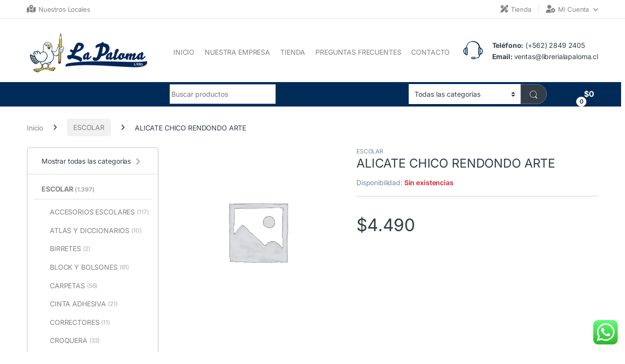

--- FILE ---
content_type: text/html; charset=UTF-8
request_url: https://librerialapaloma.cl/producto/alicate-chico-rendondo-arte/
body_size: 38563
content:
<!DOCTYPE html>
<html lang="es">
<head>
<meta charset="UTF-8">
<meta name="viewport" content="width=device-width, initial-scale=1">
<link rel="profile" href="http://gmpg.org/xfn/11">
<link rel="pingback" href="https://librerialapaloma.cl/xmlrpc.php">

<title>ALICATE CHICO RENDONDO ARTE &#8211; La Paloma</title><link rel="stylesheet" href="https://librerialapaloma.cl/wp-content/cache/fonts/1/google-fonts/css/0/d/7/556a6fa23464356b6497d4e94bc83.css" data-wpr-hosted-gf-parameters="family=Inter:wght@300;400;600;700&display=swap"/>
<meta name='robots' content='max-image-preview:large' />
	<style>img:is([sizes="auto" i], [sizes^="auto," i]) { contain-intrinsic-size: 3000px 1500px }</style>
	<link rel='dns-prefetch' href='//www.googletagmanager.com' />


<link rel="alternate" type="application/rss+xml" title="La Paloma &raquo; Feed" href="https://librerialapaloma.cl/feed/" />
<link rel="alternate" type="application/rss+xml" title="La Paloma &raquo; Feed de los comentarios" href="https://librerialapaloma.cl/comments/feed/" />
<link rel="alternate" type="application/rss+xml" title="La Paloma &raquo; Comentario ALICATE CHICO RENDONDO ARTE del feed" href="https://librerialapaloma.cl/producto/alicate-chico-rendondo-arte/feed/" />
<script type="text/javascript">
/* <![CDATA[ */
window._wpemojiSettings = {"baseUrl":"https:\/\/s.w.org\/images\/core\/emoji\/16.0.1\/72x72\/","ext":".png","svgUrl":"https:\/\/s.w.org\/images\/core\/emoji\/16.0.1\/svg\/","svgExt":".svg","source":{"concatemoji":"https:\/\/librerialapaloma.cl\/wp-includes\/js\/wp-emoji-release.min.js?ver=6.8.3"}};
/*! This file is auto-generated */
!function(s,n){var o,i,e;function c(e){try{var t={supportTests:e,timestamp:(new Date).valueOf()};sessionStorage.setItem(o,JSON.stringify(t))}catch(e){}}function p(e,t,n){e.clearRect(0,0,e.canvas.width,e.canvas.height),e.fillText(t,0,0);var t=new Uint32Array(e.getImageData(0,0,e.canvas.width,e.canvas.height).data),a=(e.clearRect(0,0,e.canvas.width,e.canvas.height),e.fillText(n,0,0),new Uint32Array(e.getImageData(0,0,e.canvas.width,e.canvas.height).data));return t.every(function(e,t){return e===a[t]})}function u(e,t){e.clearRect(0,0,e.canvas.width,e.canvas.height),e.fillText(t,0,0);for(var n=e.getImageData(16,16,1,1),a=0;a<n.data.length;a++)if(0!==n.data[a])return!1;return!0}function f(e,t,n,a){switch(t){case"flag":return n(e,"\ud83c\udff3\ufe0f\u200d\u26a7\ufe0f","\ud83c\udff3\ufe0f\u200b\u26a7\ufe0f")?!1:!n(e,"\ud83c\udde8\ud83c\uddf6","\ud83c\udde8\u200b\ud83c\uddf6")&&!n(e,"\ud83c\udff4\udb40\udc67\udb40\udc62\udb40\udc65\udb40\udc6e\udb40\udc67\udb40\udc7f","\ud83c\udff4\u200b\udb40\udc67\u200b\udb40\udc62\u200b\udb40\udc65\u200b\udb40\udc6e\u200b\udb40\udc67\u200b\udb40\udc7f");case"emoji":return!a(e,"\ud83e\udedf")}return!1}function g(e,t,n,a){var r="undefined"!=typeof WorkerGlobalScope&&self instanceof WorkerGlobalScope?new OffscreenCanvas(300,150):s.createElement("canvas"),o=r.getContext("2d",{willReadFrequently:!0}),i=(o.textBaseline="top",o.font="600 32px Arial",{});return e.forEach(function(e){i[e]=t(o,e,n,a)}),i}function t(e){var t=s.createElement("script");t.src=e,t.defer=!0,s.head.appendChild(t)}"undefined"!=typeof Promise&&(o="wpEmojiSettingsSupports",i=["flag","emoji"],n.supports={everything:!0,everythingExceptFlag:!0},e=new Promise(function(e){s.addEventListener("DOMContentLoaded",e,{once:!0})}),new Promise(function(t){var n=function(){try{var e=JSON.parse(sessionStorage.getItem(o));if("object"==typeof e&&"number"==typeof e.timestamp&&(new Date).valueOf()<e.timestamp+604800&&"object"==typeof e.supportTests)return e.supportTests}catch(e){}return null}();if(!n){if("undefined"!=typeof Worker&&"undefined"!=typeof OffscreenCanvas&&"undefined"!=typeof URL&&URL.createObjectURL&&"undefined"!=typeof Blob)try{var e="postMessage("+g.toString()+"("+[JSON.stringify(i),f.toString(),p.toString(),u.toString()].join(",")+"));",a=new Blob([e],{type:"text/javascript"}),r=new Worker(URL.createObjectURL(a),{name:"wpTestEmojiSupports"});return void(r.onmessage=function(e){c(n=e.data),r.terminate(),t(n)})}catch(e){}c(n=g(i,f,p,u))}t(n)}).then(function(e){for(var t in e)n.supports[t]=e[t],n.supports.everything=n.supports.everything&&n.supports[t],"flag"!==t&&(n.supports.everythingExceptFlag=n.supports.everythingExceptFlag&&n.supports[t]);n.supports.everythingExceptFlag=n.supports.everythingExceptFlag&&!n.supports.flag,n.DOMReady=!1,n.readyCallback=function(){n.DOMReady=!0}}).then(function(){return e}).then(function(){var e;n.supports.everything||(n.readyCallback(),(e=n.source||{}).concatemoji?t(e.concatemoji):e.wpemoji&&e.twemoji&&(t(e.twemoji),t(e.wpemoji)))}))}((window,document),window._wpemojiSettings);
/* ]]> */
</script>
<link data-minify="1" rel='stylesheet' id='ht_ctc_main_css-css' href='https://librerialapaloma.cl/wp-content/cache/min/1/wp-content/plugins/click-to-chat-for-whatsapp/new/inc/assets/css/main.css?ver=1768536068' type='text/css' media='all' />
<style id='wp-emoji-styles-inline-css' type='text/css'>

	img.wp-smiley, img.emoji {
		display: inline !important;
		border: none !important;
		box-shadow: none !important;
		height: 1em !important;
		width: 1em !important;
		margin: 0 0.07em !important;
		vertical-align: -0.1em !important;
		background: none !important;
		padding: 0 !important;
	}
</style>
<link rel='stylesheet' id='wp-block-library-css' href='https://librerialapaloma.cl/wp-includes/css/dist/block-library/style.min.css?ver=6.8.3' type='text/css' media='all' />
<style id='classic-theme-styles-inline-css' type='text/css'>
/*! This file is auto-generated */
.wp-block-button__link{color:#fff;background-color:#32373c;border-radius:9999px;box-shadow:none;text-decoration:none;padding:calc(.667em + 2px) calc(1.333em + 2px);font-size:1.125em}.wp-block-file__button{background:#32373c;color:#fff;text-decoration:none}
</style>
<style id='global-styles-inline-css' type='text/css'>
:root{--wp--preset--aspect-ratio--square: 1;--wp--preset--aspect-ratio--4-3: 4/3;--wp--preset--aspect-ratio--3-4: 3/4;--wp--preset--aspect-ratio--3-2: 3/2;--wp--preset--aspect-ratio--2-3: 2/3;--wp--preset--aspect-ratio--16-9: 16/9;--wp--preset--aspect-ratio--9-16: 9/16;--wp--preset--color--black: #000000;--wp--preset--color--cyan-bluish-gray: #abb8c3;--wp--preset--color--white: #ffffff;--wp--preset--color--pale-pink: #f78da7;--wp--preset--color--vivid-red: #cf2e2e;--wp--preset--color--luminous-vivid-orange: #ff6900;--wp--preset--color--luminous-vivid-amber: #fcb900;--wp--preset--color--light-green-cyan: #7bdcb5;--wp--preset--color--vivid-green-cyan: #00d084;--wp--preset--color--pale-cyan-blue: #8ed1fc;--wp--preset--color--vivid-cyan-blue: #0693e3;--wp--preset--color--vivid-purple: #9b51e0;--wp--preset--gradient--vivid-cyan-blue-to-vivid-purple: linear-gradient(135deg,rgba(6,147,227,1) 0%,rgb(155,81,224) 100%);--wp--preset--gradient--light-green-cyan-to-vivid-green-cyan: linear-gradient(135deg,rgb(122,220,180) 0%,rgb(0,208,130) 100%);--wp--preset--gradient--luminous-vivid-amber-to-luminous-vivid-orange: linear-gradient(135deg,rgba(252,185,0,1) 0%,rgba(255,105,0,1) 100%);--wp--preset--gradient--luminous-vivid-orange-to-vivid-red: linear-gradient(135deg,rgba(255,105,0,1) 0%,rgb(207,46,46) 100%);--wp--preset--gradient--very-light-gray-to-cyan-bluish-gray: linear-gradient(135deg,rgb(238,238,238) 0%,rgb(169,184,195) 100%);--wp--preset--gradient--cool-to-warm-spectrum: linear-gradient(135deg,rgb(74,234,220) 0%,rgb(151,120,209) 20%,rgb(207,42,186) 40%,rgb(238,44,130) 60%,rgb(251,105,98) 80%,rgb(254,248,76) 100%);--wp--preset--gradient--blush-light-purple: linear-gradient(135deg,rgb(255,206,236) 0%,rgb(152,150,240) 100%);--wp--preset--gradient--blush-bordeaux: linear-gradient(135deg,rgb(254,205,165) 0%,rgb(254,45,45) 50%,rgb(107,0,62) 100%);--wp--preset--gradient--luminous-dusk: linear-gradient(135deg,rgb(255,203,112) 0%,rgb(199,81,192) 50%,rgb(65,88,208) 100%);--wp--preset--gradient--pale-ocean: linear-gradient(135deg,rgb(255,245,203) 0%,rgb(182,227,212) 50%,rgb(51,167,181) 100%);--wp--preset--gradient--electric-grass: linear-gradient(135deg,rgb(202,248,128) 0%,rgb(113,206,126) 100%);--wp--preset--gradient--midnight: linear-gradient(135deg,rgb(2,3,129) 0%,rgb(40,116,252) 100%);--wp--preset--font-size--small: 13px;--wp--preset--font-size--medium: 20px;--wp--preset--font-size--large: 36px;--wp--preset--font-size--x-large: 42px;--wp--preset--spacing--20: 0.44rem;--wp--preset--spacing--30: 0.67rem;--wp--preset--spacing--40: 1rem;--wp--preset--spacing--50: 1.5rem;--wp--preset--spacing--60: 2.25rem;--wp--preset--spacing--70: 3.38rem;--wp--preset--spacing--80: 5.06rem;--wp--preset--shadow--natural: 6px 6px 9px rgba(0, 0, 0, 0.2);--wp--preset--shadow--deep: 12px 12px 50px rgba(0, 0, 0, 0.4);--wp--preset--shadow--sharp: 6px 6px 0px rgba(0, 0, 0, 0.2);--wp--preset--shadow--outlined: 6px 6px 0px -3px rgba(255, 255, 255, 1), 6px 6px rgba(0, 0, 0, 1);--wp--preset--shadow--crisp: 6px 6px 0px rgba(0, 0, 0, 1);}:where(.is-layout-flex){gap: 0.5em;}:where(.is-layout-grid){gap: 0.5em;}body .is-layout-flex{display: flex;}.is-layout-flex{flex-wrap: wrap;align-items: center;}.is-layout-flex > :is(*, div){margin: 0;}body .is-layout-grid{display: grid;}.is-layout-grid > :is(*, div){margin: 0;}:where(.wp-block-columns.is-layout-flex){gap: 2em;}:where(.wp-block-columns.is-layout-grid){gap: 2em;}:where(.wp-block-post-template.is-layout-flex){gap: 1.25em;}:where(.wp-block-post-template.is-layout-grid){gap: 1.25em;}.has-black-color{color: var(--wp--preset--color--black) !important;}.has-cyan-bluish-gray-color{color: var(--wp--preset--color--cyan-bluish-gray) !important;}.has-white-color{color: var(--wp--preset--color--white) !important;}.has-pale-pink-color{color: var(--wp--preset--color--pale-pink) !important;}.has-vivid-red-color{color: var(--wp--preset--color--vivid-red) !important;}.has-luminous-vivid-orange-color{color: var(--wp--preset--color--luminous-vivid-orange) !important;}.has-luminous-vivid-amber-color{color: var(--wp--preset--color--luminous-vivid-amber) !important;}.has-light-green-cyan-color{color: var(--wp--preset--color--light-green-cyan) !important;}.has-vivid-green-cyan-color{color: var(--wp--preset--color--vivid-green-cyan) !important;}.has-pale-cyan-blue-color{color: var(--wp--preset--color--pale-cyan-blue) !important;}.has-vivid-cyan-blue-color{color: var(--wp--preset--color--vivid-cyan-blue) !important;}.has-vivid-purple-color{color: var(--wp--preset--color--vivid-purple) !important;}.has-black-background-color{background-color: var(--wp--preset--color--black) !important;}.has-cyan-bluish-gray-background-color{background-color: var(--wp--preset--color--cyan-bluish-gray) !important;}.has-white-background-color{background-color: var(--wp--preset--color--white) !important;}.has-pale-pink-background-color{background-color: var(--wp--preset--color--pale-pink) !important;}.has-vivid-red-background-color{background-color: var(--wp--preset--color--vivid-red) !important;}.has-luminous-vivid-orange-background-color{background-color: var(--wp--preset--color--luminous-vivid-orange) !important;}.has-luminous-vivid-amber-background-color{background-color: var(--wp--preset--color--luminous-vivid-amber) !important;}.has-light-green-cyan-background-color{background-color: var(--wp--preset--color--light-green-cyan) !important;}.has-vivid-green-cyan-background-color{background-color: var(--wp--preset--color--vivid-green-cyan) !important;}.has-pale-cyan-blue-background-color{background-color: var(--wp--preset--color--pale-cyan-blue) !important;}.has-vivid-cyan-blue-background-color{background-color: var(--wp--preset--color--vivid-cyan-blue) !important;}.has-vivid-purple-background-color{background-color: var(--wp--preset--color--vivid-purple) !important;}.has-black-border-color{border-color: var(--wp--preset--color--black) !important;}.has-cyan-bluish-gray-border-color{border-color: var(--wp--preset--color--cyan-bluish-gray) !important;}.has-white-border-color{border-color: var(--wp--preset--color--white) !important;}.has-pale-pink-border-color{border-color: var(--wp--preset--color--pale-pink) !important;}.has-vivid-red-border-color{border-color: var(--wp--preset--color--vivid-red) !important;}.has-luminous-vivid-orange-border-color{border-color: var(--wp--preset--color--luminous-vivid-orange) !important;}.has-luminous-vivid-amber-border-color{border-color: var(--wp--preset--color--luminous-vivid-amber) !important;}.has-light-green-cyan-border-color{border-color: var(--wp--preset--color--light-green-cyan) !important;}.has-vivid-green-cyan-border-color{border-color: var(--wp--preset--color--vivid-green-cyan) !important;}.has-pale-cyan-blue-border-color{border-color: var(--wp--preset--color--pale-cyan-blue) !important;}.has-vivid-cyan-blue-border-color{border-color: var(--wp--preset--color--vivid-cyan-blue) !important;}.has-vivid-purple-border-color{border-color: var(--wp--preset--color--vivid-purple) !important;}.has-vivid-cyan-blue-to-vivid-purple-gradient-background{background: var(--wp--preset--gradient--vivid-cyan-blue-to-vivid-purple) !important;}.has-light-green-cyan-to-vivid-green-cyan-gradient-background{background: var(--wp--preset--gradient--light-green-cyan-to-vivid-green-cyan) !important;}.has-luminous-vivid-amber-to-luminous-vivid-orange-gradient-background{background: var(--wp--preset--gradient--luminous-vivid-amber-to-luminous-vivid-orange) !important;}.has-luminous-vivid-orange-to-vivid-red-gradient-background{background: var(--wp--preset--gradient--luminous-vivid-orange-to-vivid-red) !important;}.has-very-light-gray-to-cyan-bluish-gray-gradient-background{background: var(--wp--preset--gradient--very-light-gray-to-cyan-bluish-gray) !important;}.has-cool-to-warm-spectrum-gradient-background{background: var(--wp--preset--gradient--cool-to-warm-spectrum) !important;}.has-blush-light-purple-gradient-background{background: var(--wp--preset--gradient--blush-light-purple) !important;}.has-blush-bordeaux-gradient-background{background: var(--wp--preset--gradient--blush-bordeaux) !important;}.has-luminous-dusk-gradient-background{background: var(--wp--preset--gradient--luminous-dusk) !important;}.has-pale-ocean-gradient-background{background: var(--wp--preset--gradient--pale-ocean) !important;}.has-electric-grass-gradient-background{background: var(--wp--preset--gradient--electric-grass) !important;}.has-midnight-gradient-background{background: var(--wp--preset--gradient--midnight) !important;}.has-small-font-size{font-size: var(--wp--preset--font-size--small) !important;}.has-medium-font-size{font-size: var(--wp--preset--font-size--medium) !important;}.has-large-font-size{font-size: var(--wp--preset--font-size--large) !important;}.has-x-large-font-size{font-size: var(--wp--preset--font-size--x-large) !important;}
:where(.wp-block-post-template.is-layout-flex){gap: 1.25em;}:where(.wp-block-post-template.is-layout-grid){gap: 1.25em;}
:where(.wp-block-columns.is-layout-flex){gap: 2em;}:where(.wp-block-columns.is-layout-grid){gap: 2em;}
:root :where(.wp-block-pullquote){font-size: 1.5em;line-height: 1.6;}
</style>
<link data-minify="1" rel='stylesheet' id='custom-form-style-css' href='https://librerialapaloma.cl/wp-content/cache/min/1/wp-content/plugins/functions/css/custom-form-style.css?ver=1768536068' type='text/css' media='all' />
<link data-minify="1" rel='stylesheet' id='hookmeup-css' href='https://librerialapaloma.cl/wp-content/cache/min/1/wp-content/plugins/hookmeup/public/assets/css/hmu-public.css?ver=1768536068' type='text/css' media='all' />
<link data-minify="1" rel='stylesheet' id='wooajaxcart-css' href='https://librerialapaloma.cl/wp-content/cache/min/1/wp-content/plugins/woocommerce-ajax-cart/assets/wooajaxcart.css?ver=1768536068' type='text/css' media='all' />
<link rel='stylesheet' id='photoswipe-css' href='https://librerialapaloma.cl/wp-content/cache/background-css/1/librerialapaloma.cl/wp-content/plugins/woocommerce/assets/css/photoswipe/photoswipe.min.css?ver=10.4.3&wpr_t=1768526866' type='text/css' media='all' />
<link rel='stylesheet' id='photoswipe-default-skin-css' href='https://librerialapaloma.cl/wp-content/cache/background-css/1/librerialapaloma.cl/wp-content/plugins/woocommerce/assets/css/photoswipe/default-skin/default-skin.min.css?ver=10.4.3&wpr_t=1768526866' type='text/css' media='all' />
<style id='woocommerce-inline-inline-css' type='text/css'>
.woocommerce form .form-row .required { visibility: visible; }
</style>
<link data-minify="1" rel='stylesheet' id='yith-wacp-frontend-css' href='https://librerialapaloma.cl/wp-content/cache/min/1/wp-content/plugins/yith-woocommerce-added-to-cart-popup/assets/css/wacp-frontend.css?ver=1768536068' type='text/css' media='all' />
<style id='yith-wacp-frontend-inline-css' type='text/css'>

                #yith-wacp-popup .yith-wacp-content a.button {
                        background: #ebe9eb;
                        color: #515151;
                }
                #yith-wacp-popup .yith-wacp-content a.button:hover {
                        background: #dad8da;
                        color: #515151;
                }
</style>
<link data-minify="1" rel='stylesheet' id='yith_wccl_frontend-css' href='https://librerialapaloma.cl/wp-content/cache/background-css/1/librerialapaloma.cl/wp-content/cache/min/1/wp-content/plugins/yith-woocommerce-color-label-variations-premium/assets/css/yith-wccl.css?ver=1768536068&wpr_t=1768526866' type='text/css' media='all' />
<style id='yith_wccl_frontend-inline-css' type='text/css'>
:root{
	--yith-wccl-tooltip-colors_background: #448a85;
	--yith-wccl-tooltip-colors_text-color: #ffffff;
	--yith-wccl-form-colors_border: #ffffff;
	--yith-wccl-form-colors_accent: #448a85;
	--yith-wccl-form-colors-accent-hover: rgba(68,138,133,0.4);
	--yith-wccl-customization-color-swatches-size: 25px;
	--yith-wccl-customization-color-swatches-border-radius: 25px;
	--yith-wccl-customization-option-border-radius: 25px;
}
</style>

<link data-minify="1" rel='stylesheet' id='font-electro-css' href='https://librerialapaloma.cl/wp-content/cache/min/1/wp-content/themes/electro/assets/css/font-electro.css?ver=1768536068' type='text/css' media='all' />
<link data-minify="1" rel='stylesheet' id='fontawesome-css' href='https://librerialapaloma.cl/wp-content/cache/min/1/wp-content/themes/electro/assets/vendor/fontawesome/css/all.min.css?ver=1768536068' type='text/css' media='all' />
<link rel='stylesheet' id='animate-css-css' href='https://librerialapaloma.cl/wp-content/themes/electro/assets/vendor/animate.css/animate.min.css?ver=3.5.4' type='text/css' media='all' />
<link data-minify="1" rel='stylesheet' id='electro-style-css' href='https://librerialapaloma.cl/wp-content/cache/background-css/1/librerialapaloma.cl/wp-content/cache/min/1/wp-content/themes/electro/style.min.css?ver=1768536068&wpr_t=1768526866' type='text/css' media='all' />
<link data-minify="1" rel='stylesheet' id='electro-elementor-style-css' href='https://librerialapaloma.cl/wp-content/cache/min/1/wp-content/themes/electro/elementor.css?ver=1768536068' type='text/css' media='all' />
<link rel='stylesheet' id='elementor-frontend-css' href='https://librerialapaloma.cl/wp-content/plugins/elementor/assets/css/frontend.min.css?ver=3.34.1' type='text/css' media='all' />
<link rel='stylesheet' id='eael-general-css' href='https://librerialapaloma.cl/wp-content/plugins/essential-addons-for-elementor-lite/assets/front-end/css/view/general.min.css?ver=6.5.7' type='text/css' media='all' />
<style id='rocket-lazyload-inline-css' type='text/css'>
.rll-youtube-player{position:relative;padding-bottom:56.23%;height:0;overflow:hidden;max-width:100%;}.rll-youtube-player:focus-within{outline: 2px solid currentColor;outline-offset: 5px;}.rll-youtube-player iframe{position:absolute;top:0;left:0;width:100%;height:100%;z-index:100;background:0 0}.rll-youtube-player img{bottom:0;display:block;left:0;margin:auto;max-width:100%;width:100%;position:absolute;right:0;top:0;border:none;height:auto;-webkit-transition:.4s all;-moz-transition:.4s all;transition:.4s all}.rll-youtube-player img:hover{-webkit-filter:brightness(75%)}.rll-youtube-player .play{height:100%;width:100%;left:0;top:0;position:absolute;background:var(--wpr-bg-b699dd67-0adf-4920-9d7f-e3f52cce5459) no-repeat center;background-color: transparent !important;cursor:pointer;border:none;}
</style>
<script type="text/template" id="tmpl-variation-template">
	<div class="woocommerce-variation-description">{{{ data.variation.variation_description }}}</div>
	<div class="woocommerce-variation-price">{{{ data.variation.price_html }}}</div>
	<div class="woocommerce-variation-availability">{{{ data.variation.availability_html }}}</div>
</script>
<script type="text/template" id="tmpl-unavailable-variation-template">
	<p role="alert">Lo siento, este producto no está disponible. Por favor, elige otra combinación.</p>
</script>
<script type="text/javascript" id="woocommerce-google-analytics-integration-gtag-js-after">
/* <![CDATA[ */
/* Google Analytics for WooCommerce (gtag.js) */
					window.dataLayer = window.dataLayer || [];
					function gtag(){dataLayer.push(arguments);}
					// Set up default consent state.
					for ( const mode of [{"analytics_storage":"denied","ad_storage":"denied","ad_user_data":"denied","ad_personalization":"denied","region":["AT","BE","BG","HR","CY","CZ","DK","EE","FI","FR","DE","GR","HU","IS","IE","IT","LV","LI","LT","LU","MT","NL","NO","PL","PT","RO","SK","SI","ES","SE","GB","CH"]}] || [] ) {
						gtag( "consent", "default", { "wait_for_update": 500, ...mode } );
					}
					gtag("js", new Date());
					gtag("set", "developer_id.dOGY3NW", true);
					gtag("config", "G-G9KVCLHV5G", {"track_404":true,"allow_google_signals":true,"logged_in":false,"linker":{"domains":[],"allow_incoming":false},"custom_map":{"dimension1":"logged_in"}});
/* ]]> */
</script>
<script type="text/javascript" src="https://librerialapaloma.cl/wp-content/plugins/jquery-updater/js/jquery-3.7.1.min.js?ver=3.7.1" id="jquery-core-js"></script>
<script type="text/javascript" src="https://librerialapaloma.cl/wp-content/plugins/jquery-updater/js/jquery-migrate-3.5.2.min.js?ver=3.5.2" id="jquery-migrate-js" data-rocket-defer defer></script>
<script type="text/javascript" id="wooajaxcart-js-extra">
/* <![CDATA[ */
var wooajaxcart = {"updating_text":"Actualizando...","warn_remove_text":"\u00bfSeguro que quieres eliminar del carrito este art\u00edculo?","ajax_timeout":"800","confirm_zero_qty":"no"};
/* ]]> */
</script>
<script data-minify="1" type="text/javascript" src="https://librerialapaloma.cl/wp-content/cache/min/1/wp-content/plugins/woocommerce-ajax-cart/assets/wooajaxcart.js?ver=1767981060" id="wooajaxcart-js" data-rocket-defer defer></script>
<script type="text/javascript" src="https://librerialapaloma.cl/wp-content/plugins/woocommerce/assets/js/jquery-blockui/jquery.blockUI.min.js?ver=2.7.0-wc.10.4.3" id="wc-jquery-blockui-js" data-wp-strategy="defer" data-rocket-defer defer></script>
<script type="text/javascript" id="wc-add-to-cart-js-extra">
/* <![CDATA[ */
var wc_add_to_cart_params = {"ajax_url":"\/wp-admin\/admin-ajax.php","wc_ajax_url":"\/?wc-ajax=%%endpoint%%","i18n_view_cart":"Ver carrito","cart_url":"https:\/\/librerialapaloma.cl\/carro\/","is_cart":"","cart_redirect_after_add":"no"};
/* ]]> */
</script>
<script type="text/javascript" src="https://librerialapaloma.cl/wp-content/plugins/woocommerce/assets/js/frontend/add-to-cart.min.js?ver=10.4.3" id="wc-add-to-cart-js" data-wp-strategy="defer" data-rocket-defer defer></script>
<script type="text/javascript" src="https://librerialapaloma.cl/wp-content/plugins/woocommerce/assets/js/zoom/jquery.zoom.min.js?ver=1.7.21-wc.10.4.3" id="wc-zoom-js" defer="defer" data-wp-strategy="defer"></script>
<script type="text/javascript" src="https://librerialapaloma.cl/wp-content/plugins/woocommerce/assets/js/flexslider/jquery.flexslider.min.js?ver=2.7.2-wc.10.4.3" id="wc-flexslider-js" defer="defer" data-wp-strategy="defer"></script>
<script type="text/javascript" src="https://librerialapaloma.cl/wp-content/plugins/woocommerce/assets/js/photoswipe/photoswipe.min.js?ver=4.1.1-wc.10.4.3" id="wc-photoswipe-js" defer="defer" data-wp-strategy="defer"></script>
<script type="text/javascript" src="https://librerialapaloma.cl/wp-content/plugins/woocommerce/assets/js/photoswipe/photoswipe-ui-default.min.js?ver=4.1.1-wc.10.4.3" id="wc-photoswipe-ui-default-js" defer="defer" data-wp-strategy="defer"></script>
<script type="text/javascript" id="wc-single-product-js-extra">
/* <![CDATA[ */
var wc_single_product_params = {"i18n_required_rating_text":"Por favor elige una puntuaci\u00f3n","i18n_rating_options":["1 de 5 estrellas","2 de 5 estrellas","3 de 5 estrellas","4 de 5 estrellas","5 de 5 estrellas"],"i18n_product_gallery_trigger_text":"Ver galer\u00eda de im\u00e1genes a pantalla completa","review_rating_required":"no","flexslider":{"rtl":false,"animation":"slide","smoothHeight":true,"directionNav":false,"controlNav":true,"slideshow":false,"animationSpeed":500,"animationLoop":false,"allowOneSlide":false},"zoom_enabled":"1","zoom_options":[],"photoswipe_enabled":"1","photoswipe_options":{"shareEl":false,"closeOnScroll":false,"history":false,"hideAnimationDuration":0,"showAnimationDuration":0},"flexslider_enabled":"1"};
/* ]]> */
</script>
<script type="text/javascript" src="https://librerialapaloma.cl/wp-content/plugins/woocommerce/assets/js/frontend/single-product.min.js?ver=10.4.3" id="wc-single-product-js" defer="defer" data-wp-strategy="defer"></script>
<script type="text/javascript" src="https://librerialapaloma.cl/wp-content/plugins/woocommerce/assets/js/js-cookie/js.cookie.min.js?ver=2.1.4-wc.10.4.3" id="wc-js-cookie-js" defer="defer" data-wp-strategy="defer"></script>
<script type="text/javascript" id="woocommerce-js-extra">
/* <![CDATA[ */
var woocommerce_params = {"ajax_url":"\/wp-admin\/admin-ajax.php","wc_ajax_url":"\/?wc-ajax=%%endpoint%%","i18n_password_show":"Mostrar contrase\u00f1a","i18n_password_hide":"Ocultar contrase\u00f1a"};
/* ]]> */
</script>
<script type="text/javascript" src="https://librerialapaloma.cl/wp-content/plugins/woocommerce/assets/js/frontend/woocommerce.min.js?ver=10.4.3" id="woocommerce-js" defer="defer" data-wp-strategy="defer"></script>
<script data-minify="1" type="text/javascript" src="https://librerialapaloma.cl/wp-content/cache/min/1/wp-content/plugins/js_composer/assets/js/vendors/woocommerce-add-to-cart.js?ver=1767981060" id="vc_woocommerce-add-to-cart-js-js" data-rocket-defer defer></script>
<script type="text/javascript" src="https://librerialapaloma.cl/wp-includes/js/underscore.min.js?ver=1.13.7" id="underscore-js" data-rocket-defer defer></script>
<script type="text/javascript" id="wp-util-js-extra">
/* <![CDATA[ */
var _wpUtilSettings = {"ajax":{"url":"\/wp-admin\/admin-ajax.php"}};
/* ]]> */
</script>
<script type="text/javascript" src="https://librerialapaloma.cl/wp-includes/js/wp-util.min.js?ver=6.8.3" id="wp-util-js" data-rocket-defer defer></script>
<script type="text/javascript" id="wc-cart-fragments-js-extra">
/* <![CDATA[ */
var wc_cart_fragments_params = {"ajax_url":"\/wp-admin\/admin-ajax.php","wc_ajax_url":"\/?wc-ajax=%%endpoint%%","cart_hash_key":"wc_cart_hash_0a703aac0b97e5220998809bb1eb08c1","fragment_name":"wc_fragments_0a703aac0b97e5220998809bb1eb08c1","request_timeout":"5000"};
/* ]]> */
</script>
<script type="text/javascript" src="https://librerialapaloma.cl/wp-content/plugins/woocommerce/assets/js/frontend/cart-fragments.min.js?ver=10.4.3" id="wc-cart-fragments-js" defer="defer" data-wp-strategy="defer"></script>
<script></script><link rel="https://api.w.org/" href="https://librerialapaloma.cl/wp-json/" /><link rel="alternate" title="JSON" type="application/json" href="https://librerialapaloma.cl/wp-json/wp/v2/product/7115" /><link rel="EditURI" type="application/rsd+xml" title="RSD" href="https://librerialapaloma.cl/xmlrpc.php?rsd" />
<meta name="generator" content="WordPress 6.8.3" />
<meta name="generator" content="WooCommerce 10.4.3" />
<link rel="canonical" href="https://librerialapaloma.cl/producto/alicate-chico-rendondo-arte/" />
<link rel='shortlink' href='https://librerialapaloma.cl/?p=7115' />
<link rel="alternate" title="oEmbed (JSON)" type="application/json+oembed" href="https://librerialapaloma.cl/wp-json/oembed/1.0/embed?url=https%3A%2F%2Flibrerialapaloma.cl%2Fproducto%2Falicate-chico-rendondo-arte%2F" />
<link rel="alternate" title="oEmbed (XML)" type="text/xml+oembed" href="https://librerialapaloma.cl/wp-json/oembed/1.0/embed?url=https%3A%2F%2Flibrerialapaloma.cl%2Fproducto%2Falicate-chico-rendondo-arte%2F&#038;format=xml" />
<meta name="generator" content="Redux 4.5.10" />	<noscript><style>.woocommerce-product-gallery{ opacity: 1 !important; }</style></noscript>
	<meta name="generator" content="Elementor 3.34.1; features: e_font_icon_svg, additional_custom_breakpoints; settings: css_print_method-external, google_font-enabled, font_display-auto">
			<style>
				.e-con.e-parent:nth-of-type(n+4):not(.e-lazyloaded):not(.e-no-lazyload),
				.e-con.e-parent:nth-of-type(n+4):not(.e-lazyloaded):not(.e-no-lazyload) * {
					background-image: none !important;
				}
				@media screen and (max-height: 1024px) {
					.e-con.e-parent:nth-of-type(n+3):not(.e-lazyloaded):not(.e-no-lazyload),
					.e-con.e-parent:nth-of-type(n+3):not(.e-lazyloaded):not(.e-no-lazyload) * {
						background-image: none !important;
					}
				}
				@media screen and (max-height: 640px) {
					.e-con.e-parent:nth-of-type(n+2):not(.e-lazyloaded):not(.e-no-lazyload),
					.e-con.e-parent:nth-of-type(n+2):not(.e-lazyloaded):not(.e-no-lazyload) * {
						background-image: none !important;
					}
				}
			</style>
			<meta name="generator" content="Powered by WPBakery Page Builder - drag and drop page builder for WordPress."/>
<style>.qib-container input[type='number']:not(#qib_id):not(#qib_id){-moz-appearance:textfield;}.qib-container input[type='number']:not(#qib_id):not(#qib_id)::-webkit-outer-spin-button,.qib-container input[type='number']:not(#qib_id):not(#qib_id)::-webkit-inner-spin-button{-webkit-appearance:none;display:none;margin:0;}form.cart button[type='submit']:not(#qib_id):not(#qib_id),form.cart .qib-container + div:not(#qib_id):not(#qib_id){display:inline-block;margin:0;padding-top:0;padding-bottom:0;float:none;vertical-align:top;text-align:center;}form.cart button[type='submit']:not(#qib_id):not(#qib_id):not(_){line-height:1;}form.cart button[type='submit']:not(#qib_id):not(#qib_id):not(_):not(_){height:35px;text-align:center;}form.cart .qib-container + button[type='submit']:not(#qib_id):not(#qib_id),form.cart .qib-container + div:not(#qib_id):not(#qib_id):not(_){margin-left:1em;}form.cart button[type='submit']:focus:not(#qib_id):not(#qib_id){outline-width:2px;outline-offset:-2px;outline-style:solid;}.qib-container div.quantity:not(#qib_id):not(#qib_id) {float:none;line-height:1;display:inline-block;margin:0;padding:0;border:none;border-radius:0;width:auto;min-height:initial;min-width:initial;max-height:initial;max-width:initial;}.qib-button:not(#qib_id):not(#qib_id){line-height:1;display:inline-block;margin:0;padding:0;box-sizing:border-box;height:35px;width:30px;color:black;background:#e2e2e2;border-color:#cac9c9;min-height:initial;min-width:initial;max-height:initial;max-width:initial;vertical-align:middle;font-size:16px;letter-spacing:0;border-style:solid;border-width:1px;transition:none;border-radius:4px;}.qib-button:focus:not(#qib_id):not(#qib_id) {border:2px #b3b3aa solid;outline:none;}.qib-button:hover:not(#qib_id):not(#qib_id) {background:#d6d5d5;}.qib-container .quantity input.qty:not(#qib_id):not(#qib_id){line-height:1;background:none;text-align:center;vertical-align:middle;margin:0;padding:0;box-sizing:border-box;height:35px;width:45px;min-height:initial;min-width:initial;max-height:initial;max-width:initial;box-shadow:none;font-size:15px;border-style:solid;border-color:#cac9c9;border-width:1px;border-radius:4px;}.qib-container .quantity input.qty:focus:not(#qib_id):not(#qib_id) {border-color:#cac9c9;outline:none;border-width:2px;border-style:solid;}.woocommerce table.cart td.product-quantity:not(#qib_id):not(#qib_id){white-space:nowrap;}@media (min-width:768px){.woocommerce table.cart td.product-quantity:not(#qib_id):not(#qib_id){text-align:center;}}.qib-container > *:not(:last-child):not(#qib_id):not(#qib_id){margin-right:5px!important;}.qib-container:not(#qib_id):not(#qib_id) {display:inline-flex;}.woocommerce-grouped-product-list-item__quantity:not(#qib_id):not(#qib_id){margin:0;padding-left:0;padding-right:0;text-align:left;}.woocommerce-grouped-product-list-item__quantity .qib-container:not(#qib_id):not(#qib_id){display:flex;}.quantity .minus:not(#qib_id):not(#qib_id),.quantity .plus:not(#qib_id):not(#qib_id),.quantity > a:not(#qib_id):not(#qib_id){display:none;}.products.oceanwp-row .qib-container:not(#qib_id):not(#qib_id){margin-bottom:8px;}</style><meta name="generator" content="Powered by Slider Revolution 6.7.38 - responsive, Mobile-Friendly Slider Plugin for WordPress with comfortable drag and drop interface." />
<link rel="icon" href="https://librerialapaloma.cl/wp-content/uploads/2020/04/cropped-favicon-32x32.jpg.webp" sizes="32x32" />
<link rel="icon" href="https://librerialapaloma.cl/wp-content/uploads/2020/04/cropped-favicon-192x192.jpg.webp" sizes="192x192" />
<link rel="apple-touch-icon" href="https://librerialapaloma.cl/wp-content/uploads/2020/04/cropped-favicon-180x180.jpg.webp" />
<meta name="msapplication-TileImage" content="https://librerialapaloma.cl/wp-content/uploads/2020/04/cropped-favicon-270x270.jpg" />
<script>function setREVStartSize(e){
			//window.requestAnimationFrame(function() {
				window.RSIW = window.RSIW===undefined ? window.innerWidth : window.RSIW;
				window.RSIH = window.RSIH===undefined ? window.innerHeight : window.RSIH;
				try {
					var pw = document.getElementById(e.c).parentNode.offsetWidth,
						newh;
					pw = pw===0 || isNaN(pw) || (e.l=="fullwidth" || e.layout=="fullwidth") ? window.RSIW : pw;
					e.tabw = e.tabw===undefined ? 0 : parseInt(e.tabw);
					e.thumbw = e.thumbw===undefined ? 0 : parseInt(e.thumbw);
					e.tabh = e.tabh===undefined ? 0 : parseInt(e.tabh);
					e.thumbh = e.thumbh===undefined ? 0 : parseInt(e.thumbh);
					e.tabhide = e.tabhide===undefined ? 0 : parseInt(e.tabhide);
					e.thumbhide = e.thumbhide===undefined ? 0 : parseInt(e.thumbhide);
					e.mh = e.mh===undefined || e.mh=="" || e.mh==="auto" ? 0 : parseInt(e.mh,0);
					if(e.layout==="fullscreen" || e.l==="fullscreen")
						newh = Math.max(e.mh,window.RSIH);
					else{
						e.gw = Array.isArray(e.gw) ? e.gw : [e.gw];
						for (var i in e.rl) if (e.gw[i]===undefined || e.gw[i]===0) e.gw[i] = e.gw[i-1];
						e.gh = e.el===undefined || e.el==="" || (Array.isArray(e.el) && e.el.length==0)? e.gh : e.el;
						e.gh = Array.isArray(e.gh) ? e.gh : [e.gh];
						for (var i in e.rl) if (e.gh[i]===undefined || e.gh[i]===0) e.gh[i] = e.gh[i-1];
											
						var nl = new Array(e.rl.length),
							ix = 0,
							sl;
						e.tabw = e.tabhide>=pw ? 0 : e.tabw;
						e.thumbw = e.thumbhide>=pw ? 0 : e.thumbw;
						e.tabh = e.tabhide>=pw ? 0 : e.tabh;
						e.thumbh = e.thumbhide>=pw ? 0 : e.thumbh;
						for (var i in e.rl) nl[i] = e.rl[i]<window.RSIW ? 0 : e.rl[i];
						sl = nl[0];
						for (var i in nl) if (sl>nl[i] && nl[i]>0) { sl = nl[i]; ix=i;}
						var m = pw>(e.gw[ix]+e.tabw+e.thumbw) ? 1 : (pw-(e.tabw+e.thumbw)) / (e.gw[ix]);
						newh =  (e.gh[ix] * m) + (e.tabh + e.thumbh);
					}
					var el = document.getElementById(e.c);
					if (el!==null && el) el.style.height = newh+"px";
					el = document.getElementById(e.c+"_wrapper");
					if (el!==null && el) {
						el.style.height = newh+"px";
						el.style.display = "block";
					}
				} catch(e){
					console.log("Failure at Presize of Slider:" + e)
				}
			//});
		  };</script>
<style type="text/css">
        .footer-call-us .call-us-icon i,
        .header-support-info .support-icon i,
        .header-support-inner .support-icon,
        .widget_electro_products_filter .widget_layered_nav li > a:hover::before,
        .widget_electro_products_filter .widget_layered_nav li > a:focus::before,
        .widget_electro_products_filter .widget_product_categories li > a:hover::before,
        .widget_electro_products_filter .widget_product_categories li > a:focus::before,
        .widget_electro_products_filter .widget_layered_nav li.chosen > a::before,
        .widget_electro_products_filter .widget_product_categories li.current-cat > a::before,
        .features-list .media-left i,
        .secondary-nav>.dropdown.open >a::before,
        .secondary-nav>.dropdown.show >a::before,
        p.stars a,
        .top-bar.top-bar-v1 #menu-top-bar-left.nav-inline .menu-item > a i,
        .handheld-footer .handheld-footer-bar .footer-call-us .call-us-text span,
        .footer-v2 .handheld-footer .handheld-footer-bar .footer-call-us .call-us-text span,
        .top-bar .menu-item.customer-support i,
        .header-v13 .primary-nav-menu .nav-inline>.menu-item>a:hover,
        .header-v13 .primary-nav-menu .nav-inline>.dropdown:hover > a,
        .header-v13 .off-canvas-navigation-wrapper .navbar-toggler:hover,
        .header-v13 .off-canvas-navigation-wrapper button:hover,
        .header-v13 .off-canvas-navigation-wrapper.toggled .navbar-toggler:hover,
        .header-v13 .off-canvas-navigation-wrapper.toggled button:hover {
            color: #002b58;
        }

        .header-logo svg ellipse,
        .footer-logo svg ellipse{
            fill:#002b58;
        }

        .primary-nav .nav-inline > .menu-item .dropdown-menu,
        .primary-nav-menu .nav-inline > .menu-item .dropdown-menu,
        .navbar-primary .navbar-nav > .menu-item .dropdown-menu,
        .vertical-menu .menu-item-has-children > .dropdown-menu,
        .departments-menu .menu-item-has-children:hover > .dropdown-menu,
        .cat-nav .handheld>.mas-elementor-nav-menu--dropdown,
        .top-bar .nav-inline > .menu-item .dropdown-menu,
        .secondary-nav>.dropdown .dropdown-menu,
        .header-v6 .vertical-menu .list-group-item > .dropdown-menu,
        .best-selling-menu .nav-item>ul>li.electro-more-menu-item .dropdown-menu,
        .home-v5-slider .tp-tab.selected .tp-tab-title:before,
        .home-v5-slider .tp-tab.selected .tp-tab-title:after,
        .header-v5 .electro-navigation .departments-menu-v2>.dropdown>.dropdown-menu,
        .product-categories-list-with-header.v2 header .caption .section-title:after,
        .primary-nav-menu .nav-inline >.menu-item .dropdown-menu,
        .dropdown-menu-mini-cart,
        .dropdown-menu-user-account,
        .electro-navbar-primary .nav>.menu-item.menu-item-has-children .dropdown-menu,
        .header-v6 .header-logo-area .departments-menu-v2 .departments-menu-v2-title+.dropdown-menu,
        .departments-menu-v2 .departments-menu-v2-title+.dropdown-menu li.menu-item-has-children .dropdown-menu,
        .secondary-nav-v6 .secondary-nav-v6-inner .sub-menu,
        .secondary-nav-v6 .widget_nav_menu .sub-menu,
        .header-v14 .primary-nav .mas-elementor-nav-menu >.menu-item > .dropdown-menu {
            border-top-color: #002b58;
        }

        .columns-6-1 > ul.products > li.product .thumbnails > a:hover,
        .primary-nav .nav-inline .yamm-fw.open > a::before,
        .columns-6-1>ul.products.product-main-6-1 .electro-wc-product-gallery__wrapper .electro-wc-product-gallery__image.flex-active-slide img,
        .single-product .electro-wc-product-gallery .electro-wc-product-gallery__wrapper .electro-wc-product-gallery__image.flex-active-slide img,
        .products-6-1-with-categories-inner .product-main-6-1 .images .thumbnails a:hover,
        .home-v5-slider .tp-tab.selected .tp-tab-title:after,
        .electro-navbar .departments-menu-v2 .departments-menu-v2-title+.dropdown-menu li.menu-item-has-children>.dropdown-menu,
        .product-main-6-1 .thumbnails>a:focus, .product-main-6-1 .thumbnails>a:hover,
        .product-main-6-1 .thumbnails>a:focus, .product-main-6-1 .thumbnails>a:focus,
        .product-main-6-1 .thumbnails>a:focus>img, .product-main-6-1 .thumbnails>a:hover>img,
        .product-main-6-1 .thumbnails>a:focus>img, .product-main-6-1 .thumbnails>a:focus>img {
            border-bottom-color: #002b58;
        }

        .navbar-primary,
        .footer-newsletter,
        .button:hover::before,
        li.product:hover .button::before,
        li.product:hover .added_to_cart::before,
        .owl-item .product:hover .button::before,
        .owl-item .product:hover .added_to_cart::before,
        .widget_price_filter .ui-slider .ui-slider-handle,
        .woocommerce-pagination ul.page-numbers > li a.current,
        .woocommerce-pagination ul.page-numbers > li span.current,
        .pagination ul.page-numbers > li a.current,
        .pagination ul.page-numbers > li span.current,
        .owl-dots .owl-dot.active,
        .products-carousel-tabs .nav-link.active::before,
        .deal-progress .progress-bar,
        .products-2-1-2 .nav-link.active::before,
        .products-4-1-4 .nav-link.active::before,
        .da .da-action > a::after,
        .header-v1 .navbar-search .input-group .btn,
        .header-v3 .navbar-search .input-group .btn,
        .header-v6 .navbar-search .input-group .btn,
        .header-v8 .navbar-search .input-group .btn,
        .header-v9 .navbar-search .input-group .btn,
        .header-v10 .navbar-search .input-group .btn,
        .header-v11 .navbar-search .input-group-btn .btn,
        .header-v12 .navbar-search .input-group .btn,
        .vertical-menu > li:first-child,
        .widget.widget_tag_cloud .tagcloud a:hover,
        .widget.widget_tag_cloud .tagcloud a:focus,
        .navbar-mini-cart .cart-items-count,
        .navbar-compare .count,
        .navbar-wishlist .count,
        .wc-tabs > li.active a::before,
        .ec-tabs > li.active a::before,
        .woocommerce-info,
        .woocommerce-noreviews,
        p.no-comments,
        .products-2-1-2 .nav-link:hover::before,
        .products-4-1-4 .nav-link:hover::before,
        .single_add_to_cart_button,
        .section-onsale-product-carousel .onsale-product-carousel .onsale-product .onsale-product-content .deal-cart-button .button,
        .section-onsale-product-carousel .onsale-product-carousel .onsale-product .onsale-product-content .deal-cart-button .added_to_cart,
        .wpb-accordion .vc_tta.vc_general .vc_tta-panel.vc_active .vc_tta-panel-heading .vc_tta-panel-title > a i,
        ul.products > li.product.list-view:not(.list-view-small) .button:hover,
        ul.products > li.product.list-view:not(.list-view-small) .button:focus,
        ul.products > li.product.list-view:not(.list-view-small) .button:active,
        ul.products > li.product.list-view.list-view-small .button:hover::after,
        ul.products > li.product.list-view.list-view-small .button:focus::after,
        ul.products > li.product.list-view.list-view-small .button:active::after,
        .widget_electro_products_carousel_widget .section-products-carousel .owl-nav .owl-prev:hover,
        .widget_electro_products_carousel_widget .section-products-carousel .owl-nav .owl-next:hover,
        .full-color-background .header-v3,
        .full-color-background .header-v4,
        .full-color-background .top-bar,
        .top-bar-v3,
        .pace .pace-progress,
        .electro-handheld-footer-bar ul li a .count,
        .handheld-navigation-wrapper .stuck .navbar-toggler,
        .handheld-navigation-wrapper .stuck button,
        .handheld-navigation-wrapper.toggled .stuck .navbar-toggler,
        .handheld-navigation-wrapper.toggled .stuck button,
        .da .da-action>a::after,
        .demo_store,
        .header-v5 .header-top,
        .handheld-header-v2,
        .handheld-header-v2.stuck,
        #payment .place-order button[type=submit],
        .single-product .product-images-wrapper .woocommerce-product-gallery.electro-carousel-loaded .flex-control-nav li a.flex-active,
        .single-product .product-images-wrapper .electro-wc-product-gallery .flex-control-nav li a.flex-active,
        .single-product .product-images-wrapper .flex-control-nav li a.flex-active,
        .section-onsale-product .savings,
        .section-onsale-product-carousel .savings,
        .columns-6-1>ul.products.product-main-6-1>li.product .electro-wc-product-gallery .flex-control-nav li a.flex-active,
        .products-carousel-tabs-v5 header ul.nav-inline .nav-link.active,
        .products-carousel-tabs-with-deal header ul.nav-inline .nav-link.active,
        section .deals-carousel-inner-block .onsale-product .onsale-product-content .deal-cart-button .added_to_cart,
        section .deals-carousel-inner-block .onsale-product .onsale-product-content .deal-cart-button .button,
        .header-icon-counter,
        .electro-navbar,
        .departments-menu-v2-title,
        section .deals-carousel-inner-block .onsale-product .onsale-product-content .deal-cart-button .added_to_cart,
        section .deals-carousel-inner-block .onsale-product .onsale-product-content .deal-cart-button .button,
        .deal-products-with-featured header,
        .deal-products-with-featured ul.products > li.product.product-featured .savings,
        .mobile-header-v2,
        .mobile-header-v2.stuck,
        .product-categories-list-with-header.v2 header .caption .section-title,
        .product-categories-list-with-header.v2 header .caption .section-title,
        .home-mobile-v2-features-block,
        .show-nav .nav .nav-item.active .nav-link,
        .header-v5,
        .header-v5 .stuck,
        .electro-navbar-primary,
        .navbar-search-input-group .navbar-search-button,
        .da-block .da-action::after,
        .products-6-1 header.show-nav ul.nav .nav-item.active .nav-link,
        ul.products[data-view=list-view].columns-1>li.product .product-loop-footer .button,
        ul.products[data-view=list-view].columns-2>li.product .product-loop-footer .button,
        ul.products[data-view=list-view].columns-3>li.product .product-loop-footer .button,
        ul.products[data-view=list-view].columns-4>li.product .product-loop-footer .button,
        ul.products[data-view=list-view].columns-5>li.product .product-loop-footer .button,
        ul.products[data-view=list-view].columns-6>li.product .product-loop-footer .button,
        ul.products[data-view=list-view].columns-7>li.product .product-loop-footer .button,
        ul.products[data-view=list-view].columns-8>li.product .product-loop-footer .button,
        ul.products[data-view=list-view]>li.product .product-item__footer .add-to-cart-wrap a,
        .products.show-btn>li.product .added_to_cart,
        .products.show-btn>li.product .button,
        .yith-wcqv-button,
        .header-v7 .masthead,
        .header-v10 .secondary-nav-menu,
        section.category-icons-carousel-v2,
        .category-icons-carousel .category a:hover .category-icon,
        .products-carousel-banner-vertical-tabs .banners-tabs>.nav a.active,
        .products-carousel-with-timer .deal-countdown-timer,
        .section-onsale-product-carousel-v9 .onsale-product .deal-countdown-timer,
        .dokan-elector-style-active.store-v1 .profile-frame + .dokan-store-tabs > ul li.active a:after,
        .dokan-elector-style-active.store-v5 .profile-frame + .dokan-store-tabs > ul li.active a:after,
        .aws-container .aws-search-form .aws-search-clear,
        div.wpforms-container-full .wpforms-form input[type=submit],
        div.wpforms-container-full .wpforms-form button[type=submit],
        div.wpforms-container-full .wpforms-form .wpforms-page-button,
        .electro-dark .full-color-background .masthead .navbar-search .input-group .btn,
        .electro-dark .electro-navbar-primary .nav>.menu-item:hover>a,
        .electro-dark .masthead .navbar-search .input-group .btn,
        .cat-nav .mas-elementor-menu-toggle .navbar-toggler {
            background-color: #002b58;
        }

        .electro-navbar .departments-menu-v2 .departments-menu-v2-title+.dropdown-menu li.menu-item-has-children>.dropdown-menu,
        .products-carousel-banner-vertical-tabs .banners-tabs>.nav a.active::before {
            border-right-color: #002b58;
        }

        .hero-action-btn:hover {
            background-color: #002851 !important;
        }

        .hero-action-btn,
        #scrollUp,
        .custom .tp-bullet.selected,
        .home-v1-slider .btn-primary,
        .home-v2-slider .btn-primary,
        .home-v3-slider .btn-primary,
        .electro-dark .show-nav .nav .active .nav-link,
        .electro-dark .full-color-background .masthead .header-icon-counter,
        .electro-dark .full-color-background .masthead .navbar-search .input-group .btn,
        .electro-dark .electro-navbar-primary .nav>.menu-item:hover>a,
        .electro-dark .masthead .navbar-search .input-group .btn,
        .home-v13-hero-search .woocommerce-product-search button,
        .wc-search button:not(:hover) {
            background-color: #002b58 !important;
        }

        .departments-menu .departments-menu-dropdown,
        .departments-menu .menu-item-has-children > .dropdown-menu,
        .widget_price_filter .ui-slider .ui-slider-handle:last-child,
        section header h1::after,
        section header .h1::after,
        .products-carousel-tabs .nav-link.active::after,
        section.section-product-cards-carousel header ul.nav .active .nav-link,
        section.section-onsale-product,
        section.section-onsale-product-carousel .onsale-product-carousel,
        .products-2-1-2 .nav-link.active::after,
        .products-4-1-4 .nav-link.active::after,
        .products-6-1 header ul.nav .active .nav-link,
        .header-v1 .navbar-search .input-group .form-control,
        .header-v1 .navbar-search .input-group .input-group-addon,
        .header-v1 .navbar-search .input-group .btn,
        .header-v3 .navbar-search .input-group .form-control,
        .header-v3 .navbar-search .input-group .input-group-addon,
        .header-v3 .navbar-search .input-group .btn,
        .header-v6 .navbar-search .input-group .form-control,
        .header-v6 .navbar-search .input-group .input-group-addon,
        .header-v6 .navbar-search .input-group .btn,
        .header-v8 .navbar-search .input-group .form-control,
        .header-v8 .navbar-search .input-group .input-group-addon,
        .header-v8 .navbar-search .input-group .btn,
        .header-v9 .navbar-search .input-group .form-control,
        .header-v9 .navbar-search .input-group .input-group-addon,
        .header-v9 .navbar-search .input-group .btn,
        .header-v10 .navbar-search .input-group .form-control,
        .header-v10 .navbar-search .input-group .input-group-addon,
        .header-v10 .navbar-search .input-group .btn,
        .header-v12 .navbar-search .input-group .form-control,
        .header-v12 .navbar-search .input-group .input-group-addon,
        .header-v12 .navbar-search .input-group .btn,
        .widget.widget_tag_cloud .tagcloud a:hover,
        .widget.widget_tag_cloud .tagcloud a:focus,
        .navbar-primary .navbar-mini-cart .dropdown-menu-mini-cart,
        .woocommerce-checkout h3::after,
        #customer_login h2::after,
        .customer-login-form h2::after,
        .navbar-primary .navbar-mini-cart .dropdown-menu-mini-cart,
        .woocommerce-edit-address form h3::after,
        .edit-account legend::after,
        .woocommerce-account h2::after,
        .address header.title h3::after,
        .addresses header.title h3::after,
        .woocommerce-order-received h2::after,
        .track-order h2::after,
        .wc-tabs > li.active a::after,
        .ec-tabs > li.active a::after,
        .comments-title::after,
        .comment-reply-title::after,
        .pings-title::after,
        #reviews #comments > h2::after,
        .single-product .woocommerce-tabs ~ div.products > h2::after,
        .single-product .electro-tabs ~ div.products > h2::after,
        .single-product .related>h2::after,
        .single-product .up-sells>h2::after,
        .cart-collaterals h2:not(.woocommerce-loop-product__title)::after,
        .footer-widgets .widget-title:after,
        .sidebar .widget-title::after,
        .sidebar-blog .widget-title::after,
        .contact-page-title::after,
        #reviews:not(.electro-advanced-reviews) #comments > h2::after,
        .cpf-type-range .tm-range-picker .noUi-origin .noUi-handle,
        .widget_electro_products_carousel_widget .section-products-carousel .owl-nav .owl-prev:hover,
        .widget_electro_products_carousel_widget .section-products-carousel .owl-nav .owl-next:hover,
        .wpb-accordion .vc_tta.vc_general .vc_tta-panel.vc_active .vc_tta-panel-heading .vc_tta-panel-title > a i,
        .single-product .woocommerce-tabs+section.products>h2::after,
        #payment .place-order button[type=submit],
        .single-product .electro-tabs+section.products>h2::after,
        .deal-products-carousel .deal-products-carousel-inner .deal-products-timer header .section-title:after,
        .deal-products-carousel .deal-products-carousel-inner .deal-countdown > span,
        .deals-carousel-inner-block .onsale-product .onsale-product-content .deal-countdown > span,
        .home-v5-slider .section-onsale-product-v2 .onsale-product .onsale-product-content .deal-countdown > span,
        .products-with-category-image header ul.nav-inline .active .nav-link,
        .products-6-1-with-categories header ul.nav-inline .active .nav-link,
        .products-carousel-tabs-v5 header ul.nav-inline .nav-link:hover,
        .products-carousel-tabs-with-deal header ul.nav-inline .nav-link:hover,
        section.products-carousel-v5 header .nav-inline .active .nav-link,
        .mobile-header-v1 .site-search .widget.widget_product_search form,
        .mobile-header-v1 .site-search .widget.widget_search form,
        .show-nav .nav .nav-item.active .nav-link,
        .departments-menu-v2 .departments-menu-v2-title+.dropdown-menu,
        .navbar-search-input-group .search-field,
        .navbar-search-input-group .custom-select,
        .products-6-1 header.show-nav ul.nav .nav-item.active .nav-link,
        .header-v1 .aws-container .aws-search-field,
        .header-v3 .aws-container .aws-search-field,
        .header-v6 .aws-container .aws-search-field,
        .header-v8 .aws-container .aws-search-field,
        div.wpforms-container-full .wpforms-form input[type=submit],
        div.wpforms-container-full .wpforms-form button[type=submit],
        div.wpforms-container-full .wpforms-form .wpforms-page-button,
        .electro-dark .electro-navbar .navbar-search .input-group .btn,
        .electro-dark .masthead .navbar-search .input-group .btn,
        .home-v13-vertical-menu .vertical-menu-title .title::after,
        body:not(.electro-dark) .wc-search input[type=search] {
            border-color: #002b58;
        }

        @media (min-width: 1480px) {
            .onsale-product-carousel .onsale-product__inner {
        		border-color: #002b58;
        	}
        }

        .widget_price_filter .price_slider_amount .button,
        .dropdown-menu-mini-cart .wc-forward.checkout,
        table.cart .actions .checkout-button,
        .cart-collaterals .cart_totals .wc-proceed-to-checkout a,
        .customer-login-form .button,
        .btn-primary,
        input[type="submit"],
        input.dokan-btn-theme[type="submit"],
        a.dokan-btn-theme, .dokan-btn-theme,
        .sign-in-button,
        .products-carousel-banner-vertical-tabs .banners-tabs .tab-content-inner>a,
        .dokan-store-support-and-follow-wrap .dokan-btn {
          color: #ffffff;
          background-color: #002b58;
          border-color: #002b58;
        }

        .widget_price_filter .price_slider_amount .button:hover,
        .dropdown-menu-mini-cart .wc-forward.checkout:hover,
        table.cart .actions .checkout-button:hover,
        .customer-login-form .button:hover,
        .btn-primary:hover,
        input[type="submit"]:hover,
        input.dokan-btn-theme[type="submit"]:hover,
        a.dokan-btn-theme:hover, .dokan-btn-theme:hover,
        .sign-in-button:hover,
        .products-carousel-banner-vertical-tabs .banners-tabs .tab-content-inner>a:hover,
        .dokan-store-support-and-follow-wrap .dokan-btn:hover {
          color: #fff;
          background-color: #000000;
          border-color: #000000;
        }

        .widget_price_filter .price_slider_amount .button:focus, .widget_price_filter .price_slider_amount .button.focus,
        .dropdown-menu-mini-cart .wc-forward.checkout:focus,
        .dropdown-menu-mini-cart .wc-forward.checkout.focus,
        table.cart .actions .checkout-button:focus,
        table.cart .actions .checkout-button.focus,
        .customer-login-form .button:focus,
        .customer-login-form .button.focus,
        .btn-primary:focus,
        .btn-primary.focus,
        input[type="submit"]:focus,
        input[type="submit"].focus,
        input.dokan-btn-theme[type="submit"]:focus,
        input.dokan-btn-theme[type="submit"].focus,
        a.dokan-btn-theme:focus,
        a.dokan-btn-theme.focus, .dokan-btn-theme:focus, .dokan-btn-theme.focus,
        .sign-in-button:focus,
        .products-carousel-banner-vertical-tabs .banners-tabs .tab-content-inner>a:focus,
        .dokan-store-support-and-follow-wrap .dokan-btn:focus {
          color: #fff;
          background-color: #000000;
          border-color: #000000;
        }

        .widget_price_filter .price_slider_amount .button:active, .widget_price_filter .price_slider_amount .button.active, .open > .widget_price_filter .price_slider_amount .button.dropdown-toggle,
        .dropdown-menu-mini-cart .wc-forward.checkout:active,
        .dropdown-menu-mini-cart .wc-forward.checkout.active, .open >
        .dropdown-menu-mini-cart .wc-forward.checkout.dropdown-toggle,
        table.cart .actions .checkout-button:active,
        table.cart .actions .checkout-button.active, .open >
        table.cart .actions .checkout-button.dropdown-toggle,
        .customer-login-form .button:active,
        .customer-login-form .button.active, .open >
        .customer-login-form .button.dropdown-toggle,
        .btn-primary:active,
        .btn-primary.active, .open >
        .btn-primary.dropdown-toggle,
        input[type="submit"]:active,
        input[type="submit"].active, .open >
        input[type="submit"].dropdown-toggle,
        input.dokan-btn-theme[type="submit"]:active,
        input.dokan-btn-theme[type="submit"].active, .open >
        input.dokan-btn-theme[type="submit"].dropdown-toggle,
        a.dokan-btn-theme:active,
        a.dokan-btn-theme.active, .open >
        a.dokan-btn-theme.dropdown-toggle, .dokan-btn-theme:active, .dokan-btn-theme.active, .open > .dokan-btn-theme.dropdown-toggle {
          color: #ffffff;
          background-color: #000000;
          border-color: #000000;
          background-image: none;
        }

        .widget_price_filter .price_slider_amount .button:active:hover, .widget_price_filter .price_slider_amount .button:active:focus, .widget_price_filter .price_slider_amount .button:active.focus, .widget_price_filter .price_slider_amount .button.active:hover, .widget_price_filter .price_slider_amount .button.active:focus, .widget_price_filter .price_slider_amount .button.active.focus, .open > .widget_price_filter .price_slider_amount .button.dropdown-toggle:hover, .open > .widget_price_filter .price_slider_amount .button.dropdown-toggle:focus, .open > .widget_price_filter .price_slider_amount .button.dropdown-toggle.focus,
        .dropdown-menu-mini-cart .wc-forward.checkout:active:hover,
        .dropdown-menu-mini-cart .wc-forward.checkout:active:focus,
        .dropdown-menu-mini-cart .wc-forward.checkout:active.focus,
        .dropdown-menu-mini-cart .wc-forward.checkout.active:hover,
        .dropdown-menu-mini-cart .wc-forward.checkout.active:focus,
        .dropdown-menu-mini-cart .wc-forward.checkout.active.focus, .open >
        .dropdown-menu-mini-cart .wc-forward.checkout.dropdown-toggle:hover, .open >
        .dropdown-menu-mini-cart .wc-forward.checkout.dropdown-toggle:focus, .open >
        .dropdown-menu-mini-cart .wc-forward.checkout.dropdown-toggle.focus,
        table.cart .actions .checkout-button:active:hover,
        table.cart .actions .checkout-button:active:focus,
        table.cart .actions .checkout-button:active.focus,
        table.cart .actions .checkout-button.active:hover,
        table.cart .actions .checkout-button.active:focus,
        table.cart .actions .checkout-button.active.focus, .open >
        table.cart .actions .checkout-button.dropdown-toggle:hover, .open >
        table.cart .actions .checkout-button.dropdown-toggle:focus, .open >
        table.cart .actions .checkout-button.dropdown-toggle.focus,
        .customer-login-form .button:active:hover,
        .customer-login-form .button:active:focus,
        .customer-login-form .button:active.focus,
        .customer-login-form .button.active:hover,
        .customer-login-form .button.active:focus,
        .customer-login-form .button.active.focus, .open >
        .customer-login-form .button.dropdown-toggle:hover, .open >
        .customer-login-form .button.dropdown-toggle:focus, .open >
        .customer-login-form .button.dropdown-toggle.focus,
        .btn-primary:active:hover,
        .btn-primary:active:focus,
        .btn-primary:active.focus,
        .btn-primary.active:hover,
        .btn-primary.active:focus,
        .btn-primary.active.focus, .open >
        .btn-primary.dropdown-toggle:hover, .open >
        .btn-primary.dropdown-toggle:focus, .open >
        .btn-primary.dropdown-toggle.focus,
        input[type="submit"]:active:hover,
        input[type="submit"]:active:focus,
        input[type="submit"]:active.focus,
        input[type="submit"].active:hover,
        input[type="submit"].active:focus,
        input[type="submit"].active.focus, .open >
        input[type="submit"].dropdown-toggle:hover, .open >
        input[type="submit"].dropdown-toggle:focus, .open >
        input[type="submit"].dropdown-toggle.focus,
        input.dokan-btn-theme[type="submit"]:active:hover,
        input.dokan-btn-theme[type="submit"]:active:focus,
        input.dokan-btn-theme[type="submit"]:active.focus,
        input.dokan-btn-theme[type="submit"].active:hover,
        input.dokan-btn-theme[type="submit"].active:focus,
        input.dokan-btn-theme[type="submit"].active.focus, .open >
        input.dokan-btn-theme[type="submit"].dropdown-toggle:hover, .open >
        input.dokan-btn-theme[type="submit"].dropdown-toggle:focus, .open >
        input.dokan-btn-theme[type="submit"].dropdown-toggle.focus,
        a.dokan-btn-theme:active:hover,
        a.dokan-btn-theme:active:focus,
        a.dokan-btn-theme:active.focus,
        a.dokan-btn-theme.active:hover,
        a.dokan-btn-theme.active:focus,
        a.dokan-btn-theme.active.focus, .open >
        a.dokan-btn-theme.dropdown-toggle:hover, .open >
        a.dokan-btn-theme.dropdown-toggle:focus, .open >
        a.dokan-btn-theme.dropdown-toggle.focus, .dokan-btn-theme:active:hover, .dokan-btn-theme:active:focus, .dokan-btn-theme:active.focus, .dokan-btn-theme.active:hover, .dokan-btn-theme.active:focus, .dokan-btn-theme.active.focus, .open > .dokan-btn-theme.dropdown-toggle:hover, .open > .dokan-btn-theme.dropdown-toggle:focus, .open > .dokan-btn-theme.dropdown-toggle.focus {
          color: #ffffff;
          background-color: #001c3a;
          border-color: #00162c;
        }

        .widget_price_filter .price_slider_amount .button.disabled:focus, .widget_price_filter .price_slider_amount .button.disabled.focus, .widget_price_filter .price_slider_amount .button:disabled:focus, .widget_price_filter .price_slider_amount .button:disabled.focus,
        .dropdown-menu-mini-cart .wc-forward.checkout.disabled:focus,
        .dropdown-menu-mini-cart .wc-forward.checkout.disabled.focus,
        .dropdown-menu-mini-cart .wc-forward.checkout:disabled:focus,
        .dropdown-menu-mini-cart .wc-forward.checkout:disabled.focus,
        table.cart .actions .checkout-button.disabled:focus,
        table.cart .actions .checkout-button.disabled.focus,
        table.cart .actions .checkout-button:disabled:focus,
        table.cart .actions .checkout-button:disabled.focus,
        .customer-login-form .button.disabled:focus,
        .customer-login-form .button.disabled.focus,
        .customer-login-form .button:disabled:focus,
        .customer-login-form .button:disabled.focus,
        .btn-primary.disabled:focus,
        .btn-primary.disabled.focus,
        .btn-primary:disabled:focus,
        .btn-primary:disabled.focus,
        input[type="submit"].disabled:focus,
        input[type="submit"].disabled.focus,
        input[type="submit"]:disabled:focus,
        input[type="submit"]:disabled.focus,
        input.dokan-btn-theme[type="submit"].disabled:focus,
        input.dokan-btn-theme[type="submit"].disabled.focus,
        input.dokan-btn-theme[type="submit"]:disabled:focus,
        input.dokan-btn-theme[type="submit"]:disabled.focus,
        a.dokan-btn-theme.disabled:focus,
        a.dokan-btn-theme.disabled.focus,
        a.dokan-btn-theme:disabled:focus,
        a.dokan-btn-theme:disabled.focus, .dokan-btn-theme.disabled:focus, .dokan-btn-theme.disabled.focus, .dokan-btn-theme:disabled:focus, .dokan-btn-theme:disabled.focus {
          background-color: #002b58;
          border-color: #002b58;
        }

        .widget_price_filter .price_slider_amount .button.disabled:hover, .widget_price_filter .price_slider_amount .button:disabled:hover,
        .dropdown-menu-mini-cart .wc-forward.checkout.disabled:hover,
        .dropdown-menu-mini-cart .wc-forward.checkout:disabled:hover,
        table.cart .actions .checkout-button.disabled:hover,
        table.cart .actions .checkout-button:disabled:hover,
        .customer-login-form .button.disabled:hover,
        .customer-login-form .button:disabled:hover,
        .btn-primary.disabled:hover,
        .btn-primary:disabled:hover,
        input[type="submit"].disabled:hover,
        input[type="submit"]:disabled:hover,
        input.dokan-btn-theme[type="submit"].disabled:hover,
        input.dokan-btn-theme[type="submit"]:disabled:hover,
        a.dokan-btn-theme.disabled:hover,
        a.dokan-btn-theme:disabled:hover, .dokan-btn-theme.disabled:hover, .dokan-btn-theme:disabled:hover {
          background-color: #002b58;
          border-color: #002b58;
        }

        .navbar-primary .navbar-nav > .menu-item > a:hover,
        .navbar-primary .navbar-nav > .menu-item > a:focus,
        .electro-navbar-primary .nav>.menu-item>a:focus,
        .electro-navbar-primary .nav>.menu-item>a:hover  {
            background-color: #002851;
        }

        .navbar-primary .navbar-nav > .menu-item > a {
            border-color: #002851;
        }

        .full-color-background .navbar-primary,
        .header-v4 .electro-navbar-primary,
        .header-v4 .electro-navbar-primary {
            border-top-color: #002851;
        }

        .full-color-background .top-bar .nav-inline .menu-item+.menu-item:before {
            color: #002851;
        }

        .electro-navbar-primary .nav>.menu-item+.menu-item>a,
        .home-mobile-v2-features-block .features-list .feature+.feature .media {
            border-left-color: #002851;
        }

        .header-v5 .vertical-menu .list-group-item>.dropdown-menu {
            border-top-color: #002b58;
        }

        .single-product div.thumbnails-all .synced a,
        .woocommerce-product-gallery .flex-control-thumbs li img.flex-active,
        .columns-6-1>ul.products.product-main-6-1 .flex-control-thumbs li img.flex-active,
        .products-2-1-2 .nav-link:hover::after,
        .products-4-1-4 .nav-link:hover::after,
        .section-onsale-product-carousel .onsale-product-carousel .onsale-product .onsale-product-thumbnails .images .thumbnails a.current,
        .dokan-elector-style-active.store-v1 .profile-frame + .dokan-store-tabs > ul li.active a,
        .dokan-elector-style-active.store-v5 .profile-frame + .dokan-store-tabs > ul li.active a {
            border-bottom-color: #002b58;
        }

        .home-v1-slider .btn-primary:hover,
        .home-v2-slider .btn-primary:hover,
        .home-v3-slider .btn-primary:hover {
            background-color: #002851 !important;
        }


        /*........Dokan.......*/

        .dokan-dashboard .dokan-dash-sidebar ul.dokan-dashboard-menu li.active,
        .dokan-dashboard .dokan-dash-sidebar ul.dokan-dashboard-menu li:hover,
        .dokan-dashboard .dokan-dash-sidebar ul.dokan-dashboard-menu li:focus,
        .dokan-dashboard .dokan-dash-sidebar ul.dokan-dashboard-menu li.dokan-common-links a:hover,
        .dokan-dashboard .dokan-dash-sidebar ul.dokan-dashboard-menu li.dokan-common-links a:focus,
        .dokan-dashboard .dokan-dash-sidebar ul.dokan-dashboard-menu li.dokan-common-links a.active,
        .dokan-store .pagination-wrap ul.pagination > li a.current,
        .dokan-store .pagination-wrap ul.pagination > li span.current,
        .dokan-dashboard .pagination-wrap ul.pagination > li a.current,
        .dokan-dashboard .pagination-wrap ul.pagination > li span.current,
        .dokan-pagination-container ul.dokan-pagination > li.active > a,
        .dokan-coupon-content .code:hover,
        .dokan-report-wrap ul.dokan_tabs > li.active a::before,
        .dokan-dashboard-header h1.entry-title span.dokan-right a.dokan-btn.dokan-btn-sm {
            background-color: #002b58;
        }

        .dokan-widget-area .widget .widget-title:after,
        .dokan-report-wrap ul.dokan_tabs > li.active a::after,
        .dokan-dashboard-header h1.entry-title span.dokan-right a.dokan-btn.dokan-btn-sm,
        .dokan-store-sidebar .widget-store-owner .widget-title:after {
            border-color: #002b58;
        }

        .electro-tabs #tab-seller.electro-tab .tab-content ul.list-unstyled li.seller-name span.details a,
        .dokan-dashboard-header h1.entry-title small a,
        .dokan-orders-content .dokan-orders-area .general-details ul.customer-details li a{
            color: #002b58;
        }

        .dokan-dashboard-header h1.entry-title small a:hover,
        .dokan-dashboard-header h1.entry-title small a:focus {
            color: #002851;
        }

        .dokan-store-support-and-follow-wrap .dokan-btn {
            color: #ffffff!important;
            background-color: #002b58!important;
        }

        .dokan-store-support-and-follow-wrap .dokan-btn:hover {
            color: #ebebeb!important;
            background-color: #002851!important;
        }

        .header-v1 .navbar-search .input-group .btn,
        .header-v1 .navbar-search .input-group .hero-action-btn,
        .header-v3 .navbar-search .input-group .btn,
        .header-v3 .navbar-search .input-group .hero-action-btn,
        .header-v6 .navbar-search .input-group .btn,
        .header-v8 .navbar-search .input-group .btn,
        .header-v9 .navbar-search .input-group .btn,
        .header-v10 .navbar-search .input-group .btn,
        .header-v12 .navbar-search .input-group .btn,
        .navbar-mini-cart .cart-items-count,
        .navbar-compare .count,
        .navbar-wishlist .count,
        .navbar-primary a[data-bs-toggle=dropdown]::after,
        .navbar-primary .navbar-nav .nav-link,
        .vertical-menu>li.list-group-item>a,
        .vertical-menu>li.list-group-item>span,
        .vertical-menu>li.list-group-item.dropdown>a[data-bs-toggle=dropdown-hover],
        .vertical-menu>li.list-group-item.dropdown>a[data-bs-toggle=dropdown],
        .departments-menu>.nav-item .nav-link,
        .customer-login-form .button,
        .dropdown-menu-mini-cart .wc-forward.checkout,
        .widget_price_filter .price_slider_amount .button,
        input[type=submit],
        table.cart .actions .checkout-button,
        .pagination ul.page-numbers>li a.current,
        .pagination ul.page-numbers>li span.current,
        .woocommerce-pagination ul.page-numbers>li a.current,
        .woocommerce-pagination ul.page-numbers>li span.current,
        .footer-newsletter .newsletter-title::before,
        .footer-newsletter .newsletter-marketing-text,
        .footer-newsletter .newsletter-title,
        .top-bar-v3 .nav-inline .menu-item>a,
        .top-bar-v3 .menu-item.customer-support.menu-item>a i,
        .top-bar-v3 .additional-links-label,
        .full-color-background .top-bar .nav-inline .menu-item>a,
        .full-color-background .top-bar .nav-inline .menu-item+.menu-item:before,
        .full-color-background .header-v1 .navbar-nav .nav-link,
        .full-color-background .header-v3 .navbar-nav .nav-link,
        .full-color-background .navbar-primary .navbar-nav>.menu-item>a,
        .full-color-background .navbar-primary .navbar-nav>.menu-item>a:focus,
        .full-color-background .navbar-primary .navbar-nav>.menu-item>a:hover,
        .woocommerce-info,
        .woocommerce-noreviews,
        p.no-comments,
        .woocommerce-info a,
        .woocommerce-info button,
        .woocommerce-noreviews a,
        .woocommerce-noreviews button,
        p.no-comments a,
        p.no-comments button,
        .navbar-primary .navbar-nav > .menu-item >a,
        .navbar-primary .navbar-nav > .menu-item >a:hover,
        .navbar-primary .navbar-nav > .menu-item >a:focus,
        .demo_store,
        .header-v5 .masthead .header-icon>a,
        .header-v4 .masthead .header-icon>a,
        .departments-menu-v2-title,
        .departments-menu-v2-title:focus,
        .departments-menu-v2-title:hover,
        .electro-navbar .header-icon>a,
        .section-onsale-product .savings,
        .section-onsale-product-carousel .savings,
        .electro-navbar-primary .nav>.menu-item>a,
        .header-icon .header-icon-counter,
        .header-v6 .navbar-search .input-group .btn,
        .products-carousel-tabs-v5 header .nav-link.active,
        #payment .place-order .button,
        .deal-products-with-featured header h2,
        .deal-products-with-featured ul.products>li.product.product-featured .savings,
        .deal-products-with-featured header h2:after,
        .deal-products-with-featured header .deal-countdown-timer,
        .deal-products-with-featured header .deal-countdown-timer:before,
        .product-categories-list-with-header.v2 header .caption .section-title,
        .home-mobile-v2-features-block .features-list .media-left i,
        .home-mobile-v2-features-block .features-list .feature,
        .handheld-header-v2 .handheld-header-links .columns-3 a,
        .handheld-header-v2 .off-canvas-navigation-wrapper .navbar-toggler,
        .handheld-header-v2 .off-canvas-navigation-wrapper button,
        .handheld-header-v2 .off-canvas-navigation-wrapper.toggled .navbar-toggler,
        .handheld-header-v2 .off-canvas-navigation-wrapper.toggled button,
        .mobile-header-v2 .handheld-header-links .columns-3 a,
        .mobile-header-v2 .off-canvas-navigation-wrapper .navbar-toggler,
        .mobile-header-v2 .off-canvas-navigation-wrapper button,
        .mobile-header-v2 .off-canvas-navigation-wrapper.toggled .navbar-toggler,
        .mobile-header-v2 .off-canvas-navigation-wrapper.toggled button,
        .mobile-handheld-department ul.nav li a,
        .header-v5 .handheld-header-v2 .handheld-header-links .cart .count,
        .yith-wcqv-button,
        .home-vertical-nav.departments-menu-v2 .vertical-menu-title a,
        .products-carousel-with-timer .deal-countdown-timer,
        .demo_store a,
        div.wpforms-container-full .wpforms-form input[type=submit],
        div.wpforms-container-full .wpforms-form button[type=submit],
        div.wpforms-container-full .wpforms-form .wpforms-page-button,
        .aws-search-form:not(.aws-form-active):not(.aws-processing) .aws-search-clear::after {
            color: #ffffff;
        }

        .woocommerce-info a:focus,
        .woocommerce-info a:hover,
        .woocommerce-info button:focus,
        .woocommerce-info button:hover,
        .woocommerce-noreviews a:focus,
        .woocommerce-noreviews a:hover,
        .woocommerce-noreviews button:focus,
        .woocommerce-noreviews button:hover,
        p.no-comments a:focus,
        p.no-comments a:hover,
        p.no-comments button:focus,
        p.no-comments button:hover,
        .vertical-menu>li.list-group-item.dropdown>a[data-bs-toggle=dropdown-hover]:hover,
        .vertical-menu>li.list-group-item.dropdown>a[data-bs-toggle=dropdown]:hover,
        .vertical-menu>li.list-group-item.dropdown>a[data-bs-toggle=dropdown-hover]:focus,
        .vertical-menu>li.list-group-item.dropdown>a[data-bs-toggle=dropdown]:focus {
            color: #f5f5f5;
        }

        .full-color-background .header-logo path {
            fill:#ffffff;
        }

        .home-v1-slider .btn-primary,
        .home-v2-slider .btn-primary,
        .home-v3-slider .btn-primary,
        .home-v1-slider .btn-primary:hover,
        .home-v2-slider .btn-primary:hover,
        .home-v3-slider .btn-primary:hover,
        .handheld-navigation-wrapper .stuck .navbar-toggler,
        .handheld-navigation-wrapper .stuck button,
        .handheld-navigation-wrapper.toggled .stuck .navbar-toggler,
        .handheld-navigation-wrapper.toggled .stuck button,
        .header-v5 .masthead .header-icon>a:hover,
        .header-v5 .masthead .header-icon>a:focus,
        .header-v5 .masthead .header-logo-area .navbar-toggler,
        .header-v4 .off-canvas-navigation-wrapper .navbar-toggler,
        .header-v4 .off-canvas-navigation-wrapper button,
        .header-v4 .off-canvas-navigation-wrapper.toggled .navbar-toggler,
        .header-v4 .off-canvas-navigation-wrapper.toggled button,
        .products-carousel-tabs-v5 header .nav-link.active,
        .products-carousel-tabs-with-deal header .nav-link.active {
            color: #ffffff !important;
        }

        @media (max-width: 575.98px) {
          .electro-wc-product-gallery .electro-wc-product-gallery__image.flex-active-slide a {
                background-color: #002b58 !important;
            }
        }

        @media (max-width: 767px) {
            .show-nav .nav .nav-item.active .nav-link {
                color: #ffffff;
            }
        }</style>		<style type="text/css" id="wp-custom-css">
			.products-2-1-2 {
    padding: 1.786em 0;
    margin-bottom: 2em;
    display: none;
}

.products-carousel-tabs .nav {
    display: none;
    overflow: auto;
    border: none;
    padding-bottom: 6px;
    position: relative;
    margin-bottom: 0;
}

.site-content+.brands-carousel {
    margin-top: 0;
    display: none;
}

ul.yith-ywraq-list li a {
    display: block;
    font-weight: 200;
}

.woocommerce .add-request-quote-button.button, .woocommerce .add-request-quote-button-addons.button {
    background-color: #002b58!important;
    color: #fff!important;
}
.masthead .navbar-toggler {
    color: #000;
    display: none;
}


.primary-nav .nav-inline>.menu-item+.menu-item, .primary-nav-menu .nav-inline>.menu-item+.menu-item {
    margin-left: 1.5em;
}


.primary-nav-menu .nav-inline>.menu-item>a {
   
    font-weight: 400;
}

.vc_color-blue.vc_message_box .vc_message_box-icon {
    color: #24618c;
}


.ec-arrow-down-search:before {
    content: "\79";
    display: none;
}


@media (min-width: 544px)
.col-sm-8 {
    width: 66.666667%;
    display: none;
}

.header-icon>a i {
    line-height: .9em;
    font-size: 1.429em;
    DISPLAY: NONE;
}


.widget img {
    display: inline;
    max-width: 100%;
    height: auto;
}

a {
    color: #828282;
    text-decoration: none;
}

.woocommerce .add-request-quote-button.button;
 {
    background-color: #002b58!important;
    
     
}


.wptwa-container .wptwa-handler {
    
    margin: 37px !important;
   
}

.handheld-footer .footer-social-icons .social-icons-color {
    padding-left: 0;
    list-style: none;
    display: none;
    flex-wrap: wrap;
    margin-right: -15px;
    margin-left: -15px;
    justify-content: center;
    margin-bottom: 0;
}

.handheld-footer {
    background-color: #ffffff;
    padding-top: 15px;
}

.woocommerce-loop-product__title {
    
    color: #002b58;
}

.header-icon .header-icon-counter {
    bottom: -5px;
    left: -16px;
    position: absolute;
}

.electro-navbar-inner .header-icon-counter, .header-v4 .header-icon-counter {
    background-color: #ffffff!important;
    color: #333e48!important;
}

.btn-secondary, .checkout_coupon .form-row-last .button, table.cart .coupon .button {
    background-color: #002b58;
    color: #fff;
}

.btn:hover, .button:hover, .hero-action-btn:hover, button:hover, input[type=button]:hover, input[type=reset]:hover, input[type=submit]:hover {
    color: #fff;
    background-color: #002b58!important;
    border-color: #002b58!important;
}

div#wpcs_tab_6052 {
       border-radius: 3px!important;
       top: 442px!important;
}  
    

.wac-qty-button {
    display: none;
    
}

.wptwa-container .wptwa-handler {
    margin: 60px 21px !important;
}


#yith-wacp-popup .yith-wacp-content a.button:hover {
    background: #dad8da;
    color: #ffffff;
}


.qib-button:not(#qib_id):not(#qib_id) {
  
    color: #ffffff !important;
  
}

.select2-container {
   
    width: 310px !important;
}

#qlwapp.qlwapp-middle-right.qlwapp-bubble .qlwapp-developer, #qlwapp.qlwapp-bottom-right.qlwapp-bubble .qlwapp-developer, #qlwapp.qlwapp-middle-right.qlwapp-button .qlwapp-developer, #qlwapp.qlwapp-bottom-right.qlwapp-button .qlwapp-developer, #qlwapp.qlwapp-middle-right.qlwapp-bubble .qlwapp-toggle, #qlwapp.qlwapp-bottom-right.qlwapp-bubble .qlwapp-toggle, #qlwapp.qlwapp-middle-right.qlwapp-button .qlwapp-toggle, #qlwapp.qlwapp-bottom-right.qlwapp-button .qlwapp-toggle {
    margin-right: 66px;
}

#qlwapp.qlwapp-bubble .qlwapp-toggle {
    width: 50px;
    height: 50px;
}

#scrollUp {
   
    bottom: 1.70rem;
    }

@media (max-width: 400px) {
	.mobile-landing-iframe .da-block,
	.mobile-landing-iframe .product-categories-list .categories,
	.mobile-landing-iframe .mobile-handheld-department ul.nav,
	.mobile-landing-iframe .show-nav .nav,
	.mobile-landing-iframe .products-list.v2 ul.products,
	.mobile-landing-iframe .home-mobile-v2-features-block .features-list{
		    overflow: hidden;
	}
	
	.mobile-landing-iframe:not(.admin-bar) .mobile-header-v2,
	.mobile-landing-iframe:not(.admin-bar) .mobile-header-v1{
		padding-top: 40px;
	}
	
.mobile-landing-iframe .site-footer {
	  padding-bottom: 0;
}
}

input#billing_rut {
    text-transform: uppercase;
}

.single-product .product-sku {
    display: table-row;
    vertical-align: middle;
    color: #5cb85c;
		font-weight:bold;
}
.single-product .product-sku span {
    font-weight:normal;
		color:#768b9e;
}
.custom-shipping-message {
    background-color: #f9f9f9;
    padding: 20px;
    margin-bottom: 20px;
    border: 1px solid #ddd;
}
.custom-shipping-message h5 {
	font-weight: bold
}
.custom-shipping-message p {
    margin: 0;
		text-align: justify;
    font-size: 14px;
    color: #333;
}		</style>
		<noscript><style> .wpb_animate_when_almost_visible { opacity: 1; }</style></noscript><noscript><style id="rocket-lazyload-nojs-css">.rll-youtube-player, [data-lazy-src]{display:none !important;}</style></noscript><style id="wpr-lazyload-bg-container"></style><style id="wpr-lazyload-bg-exclusion"></style>
<noscript>
<style id="wpr-lazyload-bg-nostyle">button.pswp__button{--wpr-bg-c60be035-226f-425a-9c48-3bfd7d7a8d89: url('https://librerialapaloma.cl/wp-content/plugins/woocommerce/assets/css/photoswipe/default-skin/default-skin.png');}.pswp__button,.pswp__button--arrow--left:before,.pswp__button--arrow--right:before{--wpr-bg-881bb48a-ba35-479a-be98-b2c19b9bc38e: url('https://librerialapaloma.cl/wp-content/plugins/woocommerce/assets/css/photoswipe/default-skin/default-skin.png');}.pswp__preloader--active .pswp__preloader__icn{--wpr-bg-efd93ca4-1a91-4449-9501-cf2e66e41ebc: url('https://librerialapaloma.cl/wp-content/plugins/woocommerce/assets/css/photoswipe/default-skin/preloader.gif');}.pswp--svg .pswp__button,.pswp--svg .pswp__button--arrow--left:before,.pswp--svg .pswp__button--arrow--right:before{--wpr-bg-eea78b40-09e9-477a-88e5-236c544a7b74: url('https://librerialapaloma.cl/wp-content/plugins/woocommerce/assets/css/photoswipe/default-skin/default-skin.svg');}.woocommerce-product-gallery.loading-gallery::after,.product-gallery.loading-gallery:after{--wpr-bg-90fada91-9f0a-4d9f-b169-147e827b0d6c: url('https://librerialapaloma.cl/wp-content/plugins/yith-woocommerce-color-label-variations-premium/assets/images/ajax-loader.gif');}#payment .payment_methods li .payment_box .wc-credit-card-form-card-number{--wpr-bg-bf0c2775-e00c-4627-8d03-12f4faec7d63: url('https://librerialapaloma.cl/wp-content/themes/electro/assets/images/credit-cards/unknown.svg');}#payment .payment_methods li .payment_box .wc-credit-card-form-card-number.visa{--wpr-bg-daa8a096-212b-41b6-84cf-0302c333d4d7: url('https://librerialapaloma.cl/wp-content/themes/electro/assets/images/credit-cards/visa.svg');}#payment .payment_methods li .payment_box .wc-credit-card-form-card-number.mastercard{--wpr-bg-898c0289-539d-49bf-92bd-3e81f929f3ef: url('https://librerialapaloma.cl/wp-content/themes/electro/assets/images/credit-cards/mastercard.svg');}#payment .payment_methods li .payment_box .wc-credit-card-form-card-number.laser{--wpr-bg-2b6e46af-3639-4e3e-a6e9-8f629e61d71c: url('https://librerialapaloma.cl/wp-content/themes/electro/assets/images/credit-cards/laser.svg');}#payment .payment_methods li .payment_box .wc-credit-card-form-card-number.dinersclub{--wpr-bg-90d53bcc-1d9b-4da2-a8d5-6fe3e95dc591: url('https://librerialapaloma.cl/wp-content/themes/electro/assets/images/credit-cards/diners.svg');}#payment .payment_methods li .payment_box .wc-credit-card-form-card-number.maestro{--wpr-bg-0f76203a-8a11-4cee-acdb-40620a5f6b7d: url('https://librerialapaloma.cl/wp-content/themes/electro/assets/images/credit-cards/maestro.svg');}#payment .payment_methods li .payment_box .wc-credit-card-form-card-number.jcb{--wpr-bg-5234a58b-963c-41ad-bb16-0dd4ff4f3a04: url('https://librerialapaloma.cl/wp-content/themes/electro/assets/images/credit-cards/jcb.svg');}#payment .payment_methods li .payment_box .wc-credit-card-form-card-number.amex{--wpr-bg-9469a4a5-1577-4011-9f6c-e60e22cd3832: url('https://librerialapaloma.cl/wp-content/themes/electro/assets/images/credit-cards/amex.svg');}#payment .payment_methods li .payment_box .wc-credit-card-form-card-number.discover{--wpr-bg-c6268847-33ac-4240-b290-54a218e1efa7: url('https://librerialapaloma.cl/wp-content/themes/electro/assets/images/credit-cards/discover.svg');}rs-dotted.twoxtwo{--wpr-bg-698043a1-b0af-416f-85b2-ec71482ead7d: url('https://librerialapaloma.cl/wp-content/plugins/revslider/sr6/assets/assets/gridtile.png');}rs-dotted.twoxtwowhite{--wpr-bg-86376bf2-d89a-4d89-9a10-189c2ca152e8: url('https://librerialapaloma.cl/wp-content/plugins/revslider/sr6/assets/assets/gridtile_white.png');}rs-dotted.threexthree{--wpr-bg-4cf95c20-a75b-4fa3-a545-1432e7254365: url('https://librerialapaloma.cl/wp-content/plugins/revslider/sr6/assets/assets/gridtile_3x3.png');}rs-dotted.threexthreewhite{--wpr-bg-ba2ac3e7-7bd4-47db-b66c-8278f8276be1: url('https://librerialapaloma.cl/wp-content/plugins/revslider/sr6/assets/assets/gridtile_3x3_white.png');}.rs-layer.slidelink a div{--wpr-bg-1071ed6e-3008-4724-83be-427ca707ab05: url('https://librerialapaloma.cl/wp-content/plugins/revslider/sr6/assets/assets/coloredbg.png');}.rs-layer.slidelink a span{--wpr-bg-c5a34de1-8341-45ad-8b39-3a2e864cafd0: url('https://librerialapaloma.cl/wp-content/plugins/revslider/sr6/assets/assets/coloredbg.png');}rs-loader.spinner0{--wpr-bg-1178f021-7e45-4d14-95c2-c2b872510427: url('https://librerialapaloma.cl/wp-content/plugins/revslider/sr6/assets/assets/loader.gif');}rs-loader.spinner5{--wpr-bg-7b981f1b-4c4a-4032-bda0-1c9e7b902386: url('https://librerialapaloma.cl/wp-content/plugins/revslider/sr6/assets/assets/loader.gif');}.rll-youtube-player .play{--wpr-bg-b699dd67-0adf-4920-9d7f-e3f52cce5459: url('https://librerialapaloma.cl/wp-content/plugins/wp-rocket/assets/img/youtube.png');}</style>
</noscript>
<script type="application/javascript">const rocket_pairs = [{"selector":"button.pswp__button","style":"button.pswp__button{--wpr-bg-c60be035-226f-425a-9c48-3bfd7d7a8d89: url('https:\/\/librerialapaloma.cl\/wp-content\/plugins\/woocommerce\/assets\/css\/photoswipe\/default-skin\/default-skin.png');}","hash":"c60be035-226f-425a-9c48-3bfd7d7a8d89","url":"https:\/\/librerialapaloma.cl\/wp-content\/plugins\/woocommerce\/assets\/css\/photoswipe\/default-skin\/default-skin.png"},{"selector":".pswp__button,.pswp__button--arrow--left,.pswp__button--arrow--right","style":".pswp__button,.pswp__button--arrow--left:before,.pswp__button--arrow--right:before{--wpr-bg-881bb48a-ba35-479a-be98-b2c19b9bc38e: url('https:\/\/librerialapaloma.cl\/wp-content\/plugins\/woocommerce\/assets\/css\/photoswipe\/default-skin\/default-skin.png');}","hash":"881bb48a-ba35-479a-be98-b2c19b9bc38e","url":"https:\/\/librerialapaloma.cl\/wp-content\/plugins\/woocommerce\/assets\/css\/photoswipe\/default-skin\/default-skin.png"},{"selector":".pswp__preloader--active .pswp__preloader__icn","style":".pswp__preloader--active .pswp__preloader__icn{--wpr-bg-efd93ca4-1a91-4449-9501-cf2e66e41ebc: url('https:\/\/librerialapaloma.cl\/wp-content\/plugins\/woocommerce\/assets\/css\/photoswipe\/default-skin\/preloader.gif');}","hash":"efd93ca4-1a91-4449-9501-cf2e66e41ebc","url":"https:\/\/librerialapaloma.cl\/wp-content\/plugins\/woocommerce\/assets\/css\/photoswipe\/default-skin\/preloader.gif"},{"selector":".pswp--svg .pswp__button,.pswp--svg .pswp__button--arrow--left,.pswp--svg .pswp__button--arrow--right","style":".pswp--svg .pswp__button,.pswp--svg .pswp__button--arrow--left:before,.pswp--svg .pswp__button--arrow--right:before{--wpr-bg-eea78b40-09e9-477a-88e5-236c544a7b74: url('https:\/\/librerialapaloma.cl\/wp-content\/plugins\/woocommerce\/assets\/css\/photoswipe\/default-skin\/default-skin.svg');}","hash":"eea78b40-09e9-477a-88e5-236c544a7b74","url":"https:\/\/librerialapaloma.cl\/wp-content\/plugins\/woocommerce\/assets\/css\/photoswipe\/default-skin\/default-skin.svg"},{"selector":".woocommerce-product-gallery.loading-gallery,.product-gallery.loading-gallery","style":".woocommerce-product-gallery.loading-gallery::after,.product-gallery.loading-gallery:after{--wpr-bg-90fada91-9f0a-4d9f-b169-147e827b0d6c: url('https:\/\/librerialapaloma.cl\/wp-content\/plugins\/yith-woocommerce-color-label-variations-premium\/assets\/images\/ajax-loader.gif');}","hash":"90fada91-9f0a-4d9f-b169-147e827b0d6c","url":"https:\/\/librerialapaloma.cl\/wp-content\/plugins\/yith-woocommerce-color-label-variations-premium\/assets\/images\/ajax-loader.gif"},{"selector":"#payment .payment_methods li .payment_box .wc-credit-card-form-card-number","style":"#payment .payment_methods li .payment_box .wc-credit-card-form-card-number{--wpr-bg-bf0c2775-e00c-4627-8d03-12f4faec7d63: url('https:\/\/librerialapaloma.cl\/wp-content\/themes\/electro\/assets\/images\/credit-cards\/unknown.svg');}","hash":"bf0c2775-e00c-4627-8d03-12f4faec7d63","url":"https:\/\/librerialapaloma.cl\/wp-content\/themes\/electro\/assets\/images\/credit-cards\/unknown.svg"},{"selector":"#payment .payment_methods li .payment_box .wc-credit-card-form-card-number.visa","style":"#payment .payment_methods li .payment_box .wc-credit-card-form-card-number.visa{--wpr-bg-daa8a096-212b-41b6-84cf-0302c333d4d7: url('https:\/\/librerialapaloma.cl\/wp-content\/themes\/electro\/assets\/images\/credit-cards\/visa.svg');}","hash":"daa8a096-212b-41b6-84cf-0302c333d4d7","url":"https:\/\/librerialapaloma.cl\/wp-content\/themes\/electro\/assets\/images\/credit-cards\/visa.svg"},{"selector":"#payment .payment_methods li .payment_box .wc-credit-card-form-card-number.mastercard","style":"#payment .payment_methods li .payment_box .wc-credit-card-form-card-number.mastercard{--wpr-bg-898c0289-539d-49bf-92bd-3e81f929f3ef: url('https:\/\/librerialapaloma.cl\/wp-content\/themes\/electro\/assets\/images\/credit-cards\/mastercard.svg');}","hash":"898c0289-539d-49bf-92bd-3e81f929f3ef","url":"https:\/\/librerialapaloma.cl\/wp-content\/themes\/electro\/assets\/images\/credit-cards\/mastercard.svg"},{"selector":"#payment .payment_methods li .payment_box .wc-credit-card-form-card-number.laser","style":"#payment .payment_methods li .payment_box .wc-credit-card-form-card-number.laser{--wpr-bg-2b6e46af-3639-4e3e-a6e9-8f629e61d71c: url('https:\/\/librerialapaloma.cl\/wp-content\/themes\/electro\/assets\/images\/credit-cards\/laser.svg');}","hash":"2b6e46af-3639-4e3e-a6e9-8f629e61d71c","url":"https:\/\/librerialapaloma.cl\/wp-content\/themes\/electro\/assets\/images\/credit-cards\/laser.svg"},{"selector":"#payment .payment_methods li .payment_box .wc-credit-card-form-card-number.dinersclub","style":"#payment .payment_methods li .payment_box .wc-credit-card-form-card-number.dinersclub{--wpr-bg-90d53bcc-1d9b-4da2-a8d5-6fe3e95dc591: url('https:\/\/librerialapaloma.cl\/wp-content\/themes\/electro\/assets\/images\/credit-cards\/diners.svg');}","hash":"90d53bcc-1d9b-4da2-a8d5-6fe3e95dc591","url":"https:\/\/librerialapaloma.cl\/wp-content\/themes\/electro\/assets\/images\/credit-cards\/diners.svg"},{"selector":"#payment .payment_methods li .payment_box .wc-credit-card-form-card-number.maestro","style":"#payment .payment_methods li .payment_box .wc-credit-card-form-card-number.maestro{--wpr-bg-0f76203a-8a11-4cee-acdb-40620a5f6b7d: url('https:\/\/librerialapaloma.cl\/wp-content\/themes\/electro\/assets\/images\/credit-cards\/maestro.svg');}","hash":"0f76203a-8a11-4cee-acdb-40620a5f6b7d","url":"https:\/\/librerialapaloma.cl\/wp-content\/themes\/electro\/assets\/images\/credit-cards\/maestro.svg"},{"selector":"#payment .payment_methods li .payment_box .wc-credit-card-form-card-number.jcb","style":"#payment .payment_methods li .payment_box .wc-credit-card-form-card-number.jcb{--wpr-bg-5234a58b-963c-41ad-bb16-0dd4ff4f3a04: url('https:\/\/librerialapaloma.cl\/wp-content\/themes\/electro\/assets\/images\/credit-cards\/jcb.svg');}","hash":"5234a58b-963c-41ad-bb16-0dd4ff4f3a04","url":"https:\/\/librerialapaloma.cl\/wp-content\/themes\/electro\/assets\/images\/credit-cards\/jcb.svg"},{"selector":"#payment .payment_methods li .payment_box .wc-credit-card-form-card-number.amex","style":"#payment .payment_methods li .payment_box .wc-credit-card-form-card-number.amex{--wpr-bg-9469a4a5-1577-4011-9f6c-e60e22cd3832: url('https:\/\/librerialapaloma.cl\/wp-content\/themes\/electro\/assets\/images\/credit-cards\/amex.svg');}","hash":"9469a4a5-1577-4011-9f6c-e60e22cd3832","url":"https:\/\/librerialapaloma.cl\/wp-content\/themes\/electro\/assets\/images\/credit-cards\/amex.svg"},{"selector":"#payment .payment_methods li .payment_box .wc-credit-card-form-card-number.discover","style":"#payment .payment_methods li .payment_box .wc-credit-card-form-card-number.discover{--wpr-bg-c6268847-33ac-4240-b290-54a218e1efa7: url('https:\/\/librerialapaloma.cl\/wp-content\/themes\/electro\/assets\/images\/credit-cards\/discover.svg');}","hash":"c6268847-33ac-4240-b290-54a218e1efa7","url":"https:\/\/librerialapaloma.cl\/wp-content\/themes\/electro\/assets\/images\/credit-cards\/discover.svg"},{"selector":"rs-dotted.twoxtwo","style":"rs-dotted.twoxtwo{--wpr-bg-698043a1-b0af-416f-85b2-ec71482ead7d: url('https:\/\/librerialapaloma.cl\/wp-content\/plugins\/revslider\/sr6\/assets\/assets\/gridtile.png');}","hash":"698043a1-b0af-416f-85b2-ec71482ead7d","url":"https:\/\/librerialapaloma.cl\/wp-content\/plugins\/revslider\/sr6\/assets\/assets\/gridtile.png"},{"selector":"rs-dotted.twoxtwowhite","style":"rs-dotted.twoxtwowhite{--wpr-bg-86376bf2-d89a-4d89-9a10-189c2ca152e8: url('https:\/\/librerialapaloma.cl\/wp-content\/plugins\/revslider\/sr6\/assets\/assets\/gridtile_white.png');}","hash":"86376bf2-d89a-4d89-9a10-189c2ca152e8","url":"https:\/\/librerialapaloma.cl\/wp-content\/plugins\/revslider\/sr6\/assets\/assets\/gridtile_white.png"},{"selector":"rs-dotted.threexthree","style":"rs-dotted.threexthree{--wpr-bg-4cf95c20-a75b-4fa3-a545-1432e7254365: url('https:\/\/librerialapaloma.cl\/wp-content\/plugins\/revslider\/sr6\/assets\/assets\/gridtile_3x3.png');}","hash":"4cf95c20-a75b-4fa3-a545-1432e7254365","url":"https:\/\/librerialapaloma.cl\/wp-content\/plugins\/revslider\/sr6\/assets\/assets\/gridtile_3x3.png"},{"selector":"rs-dotted.threexthreewhite","style":"rs-dotted.threexthreewhite{--wpr-bg-ba2ac3e7-7bd4-47db-b66c-8278f8276be1: url('https:\/\/librerialapaloma.cl\/wp-content\/plugins\/revslider\/sr6\/assets\/assets\/gridtile_3x3_white.png');}","hash":"ba2ac3e7-7bd4-47db-b66c-8278f8276be1","url":"https:\/\/librerialapaloma.cl\/wp-content\/plugins\/revslider\/sr6\/assets\/assets\/gridtile_3x3_white.png"},{"selector":".rs-layer.slidelink a div","style":".rs-layer.slidelink a div{--wpr-bg-1071ed6e-3008-4724-83be-427ca707ab05: url('https:\/\/librerialapaloma.cl\/wp-content\/plugins\/revslider\/sr6\/assets\/assets\/coloredbg.png');}","hash":"1071ed6e-3008-4724-83be-427ca707ab05","url":"https:\/\/librerialapaloma.cl\/wp-content\/plugins\/revslider\/sr6\/assets\/assets\/coloredbg.png"},{"selector":".rs-layer.slidelink a span","style":".rs-layer.slidelink a span{--wpr-bg-c5a34de1-8341-45ad-8b39-3a2e864cafd0: url('https:\/\/librerialapaloma.cl\/wp-content\/plugins\/revslider\/sr6\/assets\/assets\/coloredbg.png');}","hash":"c5a34de1-8341-45ad-8b39-3a2e864cafd0","url":"https:\/\/librerialapaloma.cl\/wp-content\/plugins\/revslider\/sr6\/assets\/assets\/coloredbg.png"},{"selector":"rs-loader.spinner0","style":"rs-loader.spinner0{--wpr-bg-1178f021-7e45-4d14-95c2-c2b872510427: url('https:\/\/librerialapaloma.cl\/wp-content\/plugins\/revslider\/sr6\/assets\/assets\/loader.gif');}","hash":"1178f021-7e45-4d14-95c2-c2b872510427","url":"https:\/\/librerialapaloma.cl\/wp-content\/plugins\/revslider\/sr6\/assets\/assets\/loader.gif"},{"selector":"rs-loader.spinner5","style":"rs-loader.spinner5{--wpr-bg-7b981f1b-4c4a-4032-bda0-1c9e7b902386: url('https:\/\/librerialapaloma.cl\/wp-content\/plugins\/revslider\/sr6\/assets\/assets\/loader.gif');}","hash":"7b981f1b-4c4a-4032-bda0-1c9e7b902386","url":"https:\/\/librerialapaloma.cl\/wp-content\/plugins\/revslider\/sr6\/assets\/assets\/loader.gif"},{"selector":".rll-youtube-player .play","style":".rll-youtube-player .play{--wpr-bg-b699dd67-0adf-4920-9d7f-e3f52cce5459: url('https:\/\/librerialapaloma.cl\/wp-content\/plugins\/wp-rocket\/assets\/img\/youtube.png');}","hash":"b699dd67-0adf-4920-9d7f-e3f52cce5459","url":"https:\/\/librerialapaloma.cl\/wp-content\/plugins\/wp-rocket\/assets\/img\/youtube.png"}]; const rocket_excluded_pairs = [];</script><meta name="generator" content="WP Rocket 3.18.3" data-wpr-features="wpr_lazyload_css_bg_img wpr_defer_js wpr_minify_js wpr_lazyload_images wpr_lazyload_iframes wpr_image_dimensions wpr_cache_webp wpr_minify_css wpr_host_fonts_locally wpr_desktop" /></head>

<body class="wp-singular product-template-default single single-product postid-7115 wp-theme-electro theme-electro woocommerce woocommerce-page woocommerce-no-js left-sidebar normal sticky-single-add-to-cart-mobile wpb-js-composer js-comp-ver-8.7 vc_responsive elementor-default elementor-kit-5312">
    <div data-rocket-location-hash="e06dc2ca3fc7e6941ff1d6cc71b3c2e0" class="off-canvas-wrapper w-100 position-relative">
<div data-rocket-location-hash="ba6182f851aa8dae16e5bfe5593b32a1" id="page" class="hfeed site">
    		<a class="skip-link screen-reader-text visually-hidden" href="#site-navigation">Saltar a la navegación</a>
		<a class="skip-link screen-reader-text visually-hidden" href="#content">Ir al contenido</a>
		
			
		<div data-rocket-location-hash="b15a02f534e1fb28db71d8fcc2240281" class="top-bar hidden-lg-down d-none d-xl-block">
			<div class="container clearfix">
			<ul id="menu-menu4" class="nav nav-inline float-start electro-animate-dropdown flip"><li id="menu-item-5581" class="menu-item menu-item-type-custom menu-item-object-custom menu-item-5581"><a title="Nuestros Locales" href="https://librerialapaloma.cl/locales/"><i class="fas fa-map-marked-alt"></i>Nuestros Locales</a></li>
</ul><ul id="menu-menu3" class="nav nav-inline float-end electro-animate-dropdown flip"><li id="menu-item-5580" class="menu-item menu-item-type-custom menu-item-object-custom menu-item-5580"><a title="Tienda" href="https://librerialapaloma.cl/productos/"><i class="fas fa-pencil-ruler"></i>Tienda</a></li>
<li id="menu-item-5582" class="menu-item menu-item-type-post_type menu-item-object-page menu-item-has-children menu-item-5582 dropdown"><a title="Mi Cuenta" href="https://librerialapaloma.cl/mi-cuenta/" class="dropdown-toggle" aria-haspopup="true" data-hover="dropdown"><i class="fas fa-user-cog"></i>Mi Cuenta</a>
<ul role="menu" class=" dropdown-menu">
	<li id="menu-item-5686" class="menu-item menu-item-type-custom menu-item-object-custom menu-item-5686"><a title="ESCRITORIO" href="https://librerialapaloma.cl/mi-cuenta/">ESCRITORIO</a></li>
	<li id="menu-item-5689" class="menu-item menu-item-type-custom menu-item-object-custom menu-item-5689"><a title="PEDIDOS" href="https://librerialapaloma.cl/mi-cuenta/orders/">PEDIDOS</a></li>
	<li id="menu-item-5688" class="menu-item menu-item-type-custom menu-item-object-custom menu-item-5688"><a title="DESCARGAS" href="https://librerialapaloma.cl/mi-cuenta/downloads/">DESCARGAS</a></li>
	<li id="menu-item-5690" class="menu-item menu-item-type-custom menu-item-object-custom menu-item-5690"><a title="DIRECCIONES" href="https://librerialapaloma.cl/mi-cuenta/edit-address/">DIRECCIONES</a></li>
	<li id="menu-item-5691" class="menu-item menu-item-type-custom menu-item-object-custom menu-item-5691"><a title="DETALLES DE LA CUENTA" href="https://librerialapaloma.cl/mi-cuenta/edit-account/">DETALLES DE LA CUENTA</a></li>
</ul>
</li>
</ul>			</div>
		</div><!-- /.top-bar -->

			
    
    <header data-rocket-location-hash="42759e8b6237dc13fec320ef53883e92" id="masthead" class="header-v2 stick-this site-header">
        <div class="container hidden-lg-down d-none d-xl-block">
            <div class="masthead row align-items-center">
				<div class="header-logo-area d-flex justify-content-between align-items-center">
					<div class="header-site-branding">
				<a href="https://librerialapaloma.cl/" class="header-logo-link">
					<img src="data:image/svg+xml,%3Csvg%20xmlns='http://www.w3.org/2000/svg'%20viewBox='0%200%20249%2083'%3E%3C/svg%3E" alt="La Paloma" class="img-header-logo" width="249" height="83" data-lazy-src="https://librerialapaloma.cl/wp-content/uploads/2024/12/logo-web-librerialapaloma.png" /><noscript><img src="https://librerialapaloma.cl/wp-content/uploads/2024/12/logo-web-librerialapaloma.png" alt="La Paloma" class="img-header-logo" width="249" height="83" /></noscript>
				</a>
			</div>
					<div class="off-canvas-navigation-wrapper ">
			<div class="off-canvas-navbar-toggle-buttons clearfix">
				<button class="navbar-toggler navbar-toggle-hamburger " type="button">
					<i class="ec ec-menu"></i>
				</button>
				<button class="navbar-toggler navbar-toggle-close " type="button">
					<i class="ec ec-close-remove"></i>
				</button>
			</div>

			<div class="off-canvas-navigation
							 light" id="default-oc-header">
				<ul id="menu-menu2" class="nav nav-inline yamm"><li id="menu-item-6032" class="menu-item menu-item-type-post_type menu-item-object-page menu-item-6032"><a title="INICIO" href="https://librerialapaloma.cl/home-v1-el/">INICIO</a></li>
<li id="menu-item-6033" class="menu-item menu-item-type-post_type menu-item-object-page menu-item-6033"><a title="NUESTRA EMPRESA" href="https://librerialapaloma.cl/empresa/">NUESTRA EMPRESA</a></li>
<li id="menu-item-6034" class="menu-item menu-item-type-post_type menu-item-object-page menu-item-has-children current_page_parent menu-item-6034 dropdown"><a title="TIENDA" href="https://librerialapaloma.cl/productos/" data-bs-toggle="dropdown" class="dropdown-toggle" aria-haspopup="true">TIENDA</a>
<ul role="menu" class=" dropdown-menu">
	<li id="menu-item-6037" class="menu-item menu-item-type-custom menu-item-object-custom menu-item-6037"><a title="ESCOLAR" href="https://librerialapaloma.cl/categoria-producto/escolar/">ESCOLAR</a></li>
	<li id="menu-item-6038" class="menu-item menu-item-type-custom menu-item-object-custom menu-item-6038"><a title="BAZAR Y PAQUETERÍA" href="https://librerialapaloma.cl/categoria-producto/bazar/">BAZAR Y PAQUETERÍA</a></li>
	<li id="menu-item-6039" class="menu-item menu-item-type-custom menu-item-object-custom menu-item-6039"><a title="COTILLÓN Y ENVASES" href="https://librerialapaloma.cl/categoria-producto/cotillon/">COTILLÓN Y ENVASES</a></li>
	<li id="menu-item-6040" class="menu-item menu-item-type-custom menu-item-object-custom menu-item-6040"><a title="MANUALIDADES Y ARTE" href="https://librerialapaloma.cl/categoria-producto/manualidades-y-arte/">MANUALIDADES Y ARTE</a></li>
	<li id="menu-item-6041" class="menu-item menu-item-type-custom menu-item-object-custom menu-item-6041"><a title="OFICINA" href="https://librerialapaloma.cl/categoria-producto/oficina/">OFICINA</a></li>
	<li id="menu-item-6042" class="menu-item menu-item-type-custom menu-item-object-custom menu-item-6042"><a title="PAPELERÍA Y CARTONES" href="https://librerialapaloma.cl/categoria-producto/papeleria/">PAPELERÍA Y CARTONES</a></li>
	<li id="menu-item-15693" class="menu-item menu-item-type-custom menu-item-object-custom menu-item-15693"><a title="JUEGOS Y ENTRETENCIÓN" href="https://librerialapaloma.cl/categoria-producto/juegos-y-entretencion/">JUEGOS Y ENTRETENCIÓN</a></li>
	<li id="menu-item-15694" class="menu-item menu-item-type-custom menu-item-object-custom menu-item-15694"><a title="ÚTILES DE ASEO" href="https://librerialapaloma.cl/categoria-producto/utiles-de-aseo/">ÚTILES DE ASEO</a></li>
</ul>
</li>
<li id="menu-item-6035" class="menu-item menu-item-type-custom menu-item-object-custom menu-item-6035"><a title="PREGUNTAS FRECUENTES" href="https://librerialapaloma.cl/preguntas-frecuentes/">PREGUNTAS FRECUENTES</a></li>
<li id="menu-item-6036" class="menu-item menu-item-type-custom menu-item-object-custom menu-item-6036"><a title="CONTACTO" href="https://librerialapaloma.cl/contacto/">CONTACTO</a></li>
</ul>			</div>
		</div>
				</div>
		<div class="primary-nav-menu col position-relative electro-animate-dropdown"><ul id="menu-menu1" class="nav nav-inline yamm"><li id="menu-item-5584" class="menu-item menu-item-type-post_type menu-item-object-page menu-item-5584"><a title="INICIO" href="https://librerialapaloma.cl/home-v1-el/">INICIO</a></li>
<li id="menu-item-5585" class="menu-item menu-item-type-post_type menu-item-object-page menu-item-5585"><a title="NUESTRA EMPRESA" href="https://librerialapaloma.cl/empresa/">NUESTRA EMPRESA</a></li>
<li id="menu-item-5676" class="menu-item menu-item-type-post_type menu-item-object-page current_page_parent menu-item-5676"><a title="TIENDA" href="https://librerialapaloma.cl/productos/">TIENDA</a></li>
<li id="menu-item-6016" class="menu-item menu-item-type-custom menu-item-object-custom menu-item-6016"><a title="PREGUNTAS FRECUENTES" href="https://librerialapaloma.cl/preguntas-frecuentes/">PREGUNTAS FRECUENTES</a></li>
<li id="menu-item-5591" class="menu-item menu-item-type-custom menu-item-object-custom menu-item-5591"><a title="CONTACTO" href="https://librerialapaloma.cl/contacto/">CONTACTO</a></li>
</ul></div>		<div class="header-support col-3">
			<div class="header-support-inner">
				<div class="support-icon">
					<i class="ec ec-support"></i>
				</div>
				<div class="support-info">
					<div class="support-number"><strong>Teléfono:</strong> (+562) 2849 2405</div>
					<div class="support-email"><strong>Email: </strong>ventas@librerialapaloma.cl</div>
				</div>
			</div>
		</div>
					</div>
				<div class="electro-navbar">
			<div class="container">
				<div class="electro-navbar-inner row">
						<div class="departments-menu-v2">
			<div class="dropdown 
			">
				<a href="#" class="departments-menu-v2-title" 
									data-bs-toggle="dropdown">
					<span><i class="departments-menu-v2-icon ec ec-arrow-down-search"></i></span>
				</a>
							</div>
		</div>
		
<form class="navbar-search col" method="get" action="https://librerialapaloma.cl/" autocomplete="off">
	<label class="sr-only screen-reader-text visually-hidden" for="search">Buscar:</label>
	<div class="input-group">
		<div class="input-search-field">
			<input type="text" id="search" class="form-control search-field product-search-field" dir="ltr" value="" name="s" placeholder="Buscar productos" autocomplete="off" />
		</div>
				<div class="input-group-addon search-categories d-flex">
			<select  name='product_cat' id='electro_header_search_categories_dropdown' class='postform resizeselect'>
	<option value='0' selected='selected'>Todas las categorías</option>
	<option class="level-0" value="escolar">ESCOLAR</option>
	<option class="level-0" value="oficina">OFICINA</option>
	<option class="level-0" value="papeleria">PAPELERIA Y CARTONES</option>
	<option class="level-0" value="bazar">BAZAR Y PAQUETERIA</option>
	<option class="level-0" value="cotillon">COTILLON Y ENVASES</option>
	<option class="level-0" value="manualidades-y-arte">MANUALIDAD Y ARTE</option>
	<option class="level-0" value="juegos-y-entretencion">JUEGOS Y ENTRETENCION</option>
	<option class="level-0" value="utiles-de-aseo">UTILES DE ASEO</option>
	<option class="level-0" value="navidad-2023">NAVIDAD</option>
	<option class="level-0" value="18-de-septiembre">18 DE SEPTIEMBRE</option>
	<option class="level-0" value="halloween">HALLOWEEN</option>
	<option class="level-0" value="conejo-de-pascua">CONEJO DE PASCUA</option>
	<option class="level-0" value="insumos-medicos">INSUMOS MÉDICOS</option>
</select>
		</div>
				<div class="input-group-btn">
			<input type="hidden" id="search-param" name="post_type" value="product" />
			<button type="submit" class="btn btn-secondary"><i class="ec ec-search"></i></button>
		</div>
	</div>
	</form>
		<div class="header-icons col-auto d-flex justify-content-end align-items-center">
		<div class="header-icon header-icon__user-account dropdown animate-dropdown" data-bs-toggle="tooltip" data-bs-placement="bottom" data-bs-title="Mi cuenta">
            <a class="dropdown-toggle" href="https://librerialapaloma.cl/mi-cuenta/" data-bs-toggle="dropdown"><i class="ec ec-user"></i></a>
            <ul class="dropdown-menu dropdown-menu-user-account">
                                <li>
                                        <div class="register-sign-in-dropdown-inner">
                        <div class="sign-in">
                            <p>¿Es cliente habitual?</p>
                            <div class="sign-in-action"><a href="https://librerialapaloma.cl/mi-cuenta/" class="sign-in-button">Iniciar sesión</a></div>
                        </div>
                        <div class="register">
                            <p>¿No tiene cuenta?</p>
                            <div class="register-action"><a href="https://librerialapaloma.cl/mi-cuenta/">Regístrese en</a></div>
                        </div>
                    </div>
                                    </li>
                            </ul>
        </div><div class="header-icon header-icon__cart animate-dropdown dropdown"data-bs-toggle="tooltip" data-bs-placement="bottom" data-bs-title="Carrito">
            <a class="dropdown-toggle" href="https://librerialapaloma.cl/carro/" data-bs-toggle="dropdown">
                <i class="ec ec-shopping-bag"></i>
                <span class="cart-items-count count header-icon-counter">0</span>
                <span class="cart-items-total-price total-price"><span class="woocommerce-Price-amount amount"><bdi><span class="woocommerce-Price-currencySymbol">$</span>0</bdi></span></span>
            </a>
                                <ul class="dropdown-menu dropdown-menu-mini-cart border-bottom-0-last-child">
                        <li>
                            <div class="widget_shopping_cart_content border-bottom-0-last-child">
                              

	<p class="woocommerce-mini-cart__empty-message">No hay productos en el carrito.</p>


                            </div>
                        </li>
                    </ul>        </div>		</div><!-- /.header-icons -->
						</div>
			</div>
		</div>
		
        </div>

        			<div class="handheld-header-wrap container hidden-xl-up d-xl-none">
				<div class="handheld-header-v2 row align-items-center handheld-stick-this ">
							<div class="off-canvas-navigation-wrapper ">
			<div class="off-canvas-navbar-toggle-buttons clearfix">
				<button class="navbar-toggler navbar-toggle-hamburger " type="button">
					<i class="ec ec-menu"></i>
				</button>
				<button class="navbar-toggler navbar-toggle-close " type="button">
					<i class="ec ec-close-remove"></i>
				</button>
			</div>

			<div class="off-canvas-navigation
							 light" id="default-oc-header">
				<ul id="menu-menu2-1" class="nav nav-inline yamm"><li id="menu-item-6032" class="menu-item menu-item-type-post_type menu-item-object-page menu-item-6032"><a title="INICIO" href="https://librerialapaloma.cl/home-v1-el/">INICIO</a></li>
<li id="menu-item-6033" class="menu-item menu-item-type-post_type menu-item-object-page menu-item-6033"><a title="NUESTRA EMPRESA" href="https://librerialapaloma.cl/empresa/">NUESTRA EMPRESA</a></li>
<li id="menu-item-6034" class="menu-item menu-item-type-post_type menu-item-object-page menu-item-has-children current_page_parent menu-item-6034 dropdown"><a title="TIENDA" href="https://librerialapaloma.cl/productos/" data-bs-toggle="dropdown" class="dropdown-toggle" aria-haspopup="true">TIENDA</a>
<ul role="menu" class=" dropdown-menu">
	<li id="menu-item-6037" class="menu-item menu-item-type-custom menu-item-object-custom menu-item-6037"><a title="ESCOLAR" href="https://librerialapaloma.cl/categoria-producto/escolar/">ESCOLAR</a></li>
	<li id="menu-item-6038" class="menu-item menu-item-type-custom menu-item-object-custom menu-item-6038"><a title="BAZAR Y PAQUETERÍA" href="https://librerialapaloma.cl/categoria-producto/bazar/">BAZAR Y PAQUETERÍA</a></li>
	<li id="menu-item-6039" class="menu-item menu-item-type-custom menu-item-object-custom menu-item-6039"><a title="COTILLÓN Y ENVASES" href="https://librerialapaloma.cl/categoria-producto/cotillon/">COTILLÓN Y ENVASES</a></li>
	<li id="menu-item-6040" class="menu-item menu-item-type-custom menu-item-object-custom menu-item-6040"><a title="MANUALIDADES Y ARTE" href="https://librerialapaloma.cl/categoria-producto/manualidades-y-arte/">MANUALIDADES Y ARTE</a></li>
	<li id="menu-item-6041" class="menu-item menu-item-type-custom menu-item-object-custom menu-item-6041"><a title="OFICINA" href="https://librerialapaloma.cl/categoria-producto/oficina/">OFICINA</a></li>
	<li id="menu-item-6042" class="menu-item menu-item-type-custom menu-item-object-custom menu-item-6042"><a title="PAPELERÍA Y CARTONES" href="https://librerialapaloma.cl/categoria-producto/papeleria/">PAPELERÍA Y CARTONES</a></li>
	<li id="menu-item-15693" class="menu-item menu-item-type-custom menu-item-object-custom menu-item-15693"><a title="JUEGOS Y ENTRETENCIÓN" href="https://librerialapaloma.cl/categoria-producto/juegos-y-entretencion/">JUEGOS Y ENTRETENCIÓN</a></li>
	<li id="menu-item-15694" class="menu-item menu-item-type-custom menu-item-object-custom menu-item-15694"><a title="ÚTILES DE ASEO" href="https://librerialapaloma.cl/categoria-producto/utiles-de-aseo/">ÚTILES DE ASEO</a></li>
</ul>
</li>
<li id="menu-item-6035" class="menu-item menu-item-type-custom menu-item-object-custom menu-item-6035"><a title="PREGUNTAS FRECUENTES" href="https://librerialapaloma.cl/preguntas-frecuentes/">PREGUNTAS FRECUENTES</a></li>
<li id="menu-item-6036" class="menu-item menu-item-type-custom menu-item-object-custom menu-item-6036"><a title="CONTACTO" href="https://librerialapaloma.cl/contacto/">CONTACTO</a></li>
</ul>			</div>
		</div>
		            <div class="header-logo">
                <a href="https://librerialapaloma.cl/" class="header-logo-link">
                    <img src="data:image/svg+xml,%3Csvg%20xmlns='http://www.w3.org/2000/svg'%20viewBox='0%200%20150%2070'%3E%3C/svg%3E" alt="La Paloma" class="img-header-logo" width="150" height="70" data-lazy-src="https://librerialapaloma.cl/wp-content/uploads/2020/05/logo-mobile-blanco-3.png.webp" /><noscript><img src="https://librerialapaloma.cl/wp-content/uploads/2020/05/logo-mobile-blanco-3.png.webp" alt="La Paloma" class="img-header-logo" width="150" height="70" /></noscript>
                </a>
            </div>
            		<div class="handheld-header-links">
			<ul class="columns-3">
									<li class="search">
						<a href="">Buscar en</a>			<div class="site-search">
				<div class="widget woocommerce widget_product_search"><form role="search" method="get" class="woocommerce-product-search" action="https://librerialapaloma.cl/">
	<label class="screen-reader-text" for="woocommerce-product-search-field-0">Buscar por:</label>
	<input type="search" id="woocommerce-product-search-field-0" class="search-field" placeholder="Buscar productos&hellip;" value="" name="s" />
	<button type="submit" value="Buscar" class="">Buscar</button>
	<input type="hidden" name="post_type" value="product" />
</form>
</div>			</div>
							</li>
									<li class="my-account">
						<a href="https://librerialapaloma.cl/mi-cuenta/"><i class="ec ec-user"></i></a>					</li>
									<li class="cart">
									<a class="footer-cart-contents" href="https://librerialapaloma.cl/carro/" title="Ver su cesta de la compra">
				<i class="ec ec-shopping-bag"></i>
				<span class="cart-items-count count">0</span>
			</a>
								</li>
							</ul>
		</div>
						</div>
			</div>
			
    </header><!-- #masthead -->

    
    
    <div data-rocket-location-hash="49d377d12e99aaa3229eb950693bd58b" id="content" class="site-content" tabindex="-1">
        <div class="container">
        <nav class="woocommerce-breadcrumb" aria-label="Breadcrumb"><a href="https://librerialapaloma.cl">Inicio</a><span class="delimiter"><i class="fa fa-angle-right"></i></span><a href="https://librerialapaloma.cl/categoria-producto/escolar/">ESCOLAR</a><span class="delimiter"><i class="fa fa-angle-right"></i></span>ALICATE CHICO RENDONDO ARTE</nav><div class="site-content-inner row">
		
			<div id="primary" class="content-area">
			<main id="main" class="site-main">
			
					
			<div class="woocommerce-notices-wrapper"></div><div id="product-7115" class="product type-product post-7115 status-publish first outofstock product_cat-escolar shipping-taxable purchasable product-type-simple">

			<div class="single-product-wrapper row">
				<div class="product-images-wrapper">
		<div class="woocommerce-product-gallery woocommerce-product-gallery--without-images woocommerce-product-gallery--columns-5 images electro-carousel-loaded" data-columns="5" style="opacity: 0; transition: opacity .25s ease-in-out;">
	<div class="woocommerce-product-gallery__wrapper">
		<div class="woocommerce-product-gallery__image--placeholder"><img width="1200" height="1200" src="data:image/svg+xml,%3Csvg%20xmlns='http://www.w3.org/2000/svg'%20viewBox='0%200%201200%201200'%3E%3C/svg%3E" alt="Esperando la imagen de producto" class="wp-post-image" data-lazy-src="https://librerialapaloma.cl/wp-content/uploads/woocommerce-placeholder.png.webp" /><noscript><img width="1200" height="1200" src="https://librerialapaloma.cl/wp-content/uploads/woocommerce-placeholder.png.webp" alt="Esperando la imagen de producto" class="wp-post-image" /></noscript></div>	</div>
</div>
		</div><!-- /.product-images-wrapper -->
		
	<div class="summary entry-summary">
		<span class="loop-product-categories"><a href="https://librerialapaloma.cl/categoria-producto/escolar/" rel="tag">ESCOLAR</a></span><h1 class="product_title entry-title">ALICATE CHICO RENDONDO ARTE</h1>
			<div class="availability">
				Disponibilidad: <span class="electro-stock-availability"><p class="stock out-of-stock">Sin existencias</p></span>
			</div>

				<hr class="single-product-title-divider" />
		<div class="action-buttons"></div><p class="price"><span class="electro-price"><span class="woocommerce-Price-amount amount"><bdi><span class="woocommerce-Price-currencySymbol">$</span>4.490</bdi></span></span></p>
<p class="stock out-of-stock">Sin existencias</p>
	</div>

			</div><!-- /.single-product-wrapper -->
		
	<div class="woocommerce-tabs wc-tabs-wrapper">
		<ul class="tabs wc-tabs" role="tablist">
							<li role="presentation" class="reviews_tab" id="tab-title-reviews">
					<a href="#tab-reviews" role="tab" aria-controls="tab-reviews">
						Reseñas					</a>
				</li>
					</ul>
					<div class="woocommerce-Tabs-panel woocommerce-Tabs-panel--reviews panel entry-content wc-tab" id="tab-reviews" role="tabpanel" aria-labelledby="tab-title-reviews">
				<div id="reviews" class="electro-advanced-reviews">
	<div class="advanced-review row">
		<div class="col-xs-12 col-md-6">
			<h2 class="based-title">Basado en 0 opiniones</h2>
			<div class="avg-rating">
				<span class="avg-rating-number">0.0</span> en general			</div>
			<div class="rating-histogram">
								<div class="rating-bar">
					<div class="star-rating" title="Calificación 5 sobre 5">
						<span style="width:100%"></span>
					</div>
										<div class="rating-percentage-bar">
						<span style="width:0%" class="rating-percentage"></span>
					</div>
										<div class="rating-count zero">0</div>
									</div>
								<div class="rating-bar">
					<div class="star-rating" title="Calificación 4 sobre 5">
						<span style="width:80%"></span>
					</div>
										<div class="rating-percentage-bar">
						<span style="width:0%" class="rating-percentage"></span>
					</div>
										<div class="rating-count zero">0</div>
									</div>
								<div class="rating-bar">
					<div class="star-rating" title="Calificación 3 sobre 5">
						<span style="width:60%"></span>
					</div>
										<div class="rating-percentage-bar">
						<span style="width:0%" class="rating-percentage"></span>
					</div>
										<div class="rating-count zero">0</div>
									</div>
								<div class="rating-bar">
					<div class="star-rating" title="Calificación 2 sobre 5">
						<span style="width:40%"></span>
					</div>
										<div class="rating-percentage-bar">
						<span style="width:0%" class="rating-percentage"></span>
					</div>
										<div class="rating-count zero">0</div>
									</div>
								<div class="rating-bar">
					<div class="star-rating" title="Calificación 1 sobre 5">
						<span style="width:20%"></span>
					</div>
										<div class="rating-percentage-bar">
						<span style="width:0%" class="rating-percentage"></span>
					</div>
										<div class="rating-count zero">0</div>
									</div>
							</div>
		</div>
		<div class="col-xs-12 col-md-6">
			
			
			<p class="woocommerce-verification-required">Sólo los clientes registrados que hayan comprado este producto pueden dejar una opinión.</p>

				</div>
	</div>
	
	<div id="comments">
		
			<p class="woocommerce-noreviews">Aún no hay opiniones.</p>

			</div>

	<div class="clear"></div>
</div>			</div>
		
			</div>


	<section class="related products">

					<h2>Productos relacionados</h2>
				<ul data-view="grid" data-bs-toggle="regular-products" class="products products list-unstyled row g-0 row-cols-2 row-cols-md-3 row-cols-lg-4 row-cols-xl-4 row-cols-xxl-4">
			
					<li class="product type-product post-8892 status-publish first instock product_cat-escolar has-post-thumbnail sale shipping-taxable purchasable product-type-simple">
	<div class="product-outer product-item__outer"><div class="product-inner product-item__inner"><div class="product-loop-header product-item__header"><span class="loop-product-categories"><a href="https://librerialapaloma.cl/categoria-producto/escolar/" rel="tag">ESCOLAR</a></span><a href="https://librerialapaloma.cl/producto/elas-billete-50-rb-120-color/" class="woocommerce-LoopProduct-link woocommerce-loop-product__link"><h2 class="woocommerce-loop-product__title">ELASTICO BILLETE 50 RB-120 COLOR</h2><div class="product-thumbnail product-item__thumbnail"><img fetchpriority="high" fetchpriority="high" width="300" height="300" src="data:image/svg+xml,%3Csvg%20xmlns='http://www.w3.org/2000/svg'%20viewBox='0%200%20300%20300'%3E%3C/svg%3E" class="attachment-woocommerce_thumbnail size-woocommerce_thumbnail" alt="ELASTICO BILLETE 50 RB-120 COLOR" data-lazy-src="https://librerialapaloma.cl/wp-content/uploads/2020/05/mabeduna_hand-bolsa-elasticos-color-50-gramos-removebg-preview-300x300.png" /><noscript><img fetchpriority="high" fetchpriority="high" width="300" height="300" src="https://librerialapaloma.cl/wp-content/uploads/2020/05/mabeduna_hand-bolsa-elasticos-color-50-gramos-removebg-preview-300x300.png" class="attachment-woocommerce_thumbnail size-woocommerce_thumbnail" alt="ELASTICO BILLETE 50 RB-120 COLOR" /></noscript></div></a></div><!-- /.product-loop-header --><div class="product-loop-body product-item__body"><span class="loop-product-categories"><a href="https://librerialapaloma.cl/categoria-producto/escolar/" rel="tag">ESCOLAR</a></span><a href="https://librerialapaloma.cl/producto/elas-billete-50-rb-120-color/" class="woocommerce-LoopProduct-link woocommerce-loop-product__link"><h2 class="woocommerce-loop-product__title">ELASTICO BILLETE 50 RB-120 COLOR</h2>		<div class="product-rating">
			<div class="star-rating" title="Calificación 0 sobre 5"><span style="width:0%"><strong class="rating">0</strong> de 5</span></div> (0)
		</div>
				<div class="product-sku">SKU: 4100016749002</div></a></div><!-- /.product-loop-body --><div class="product-loop-footer product-item__footer"><div class="price-add-to-cart">
	<span class="price"><span class="electro-price"><ins><span class="woocommerce-Price-amount amount"><bdi><span class="woocommerce-Price-currencySymbol">$</span>490</bdi></span></ins> <del><span class="woocommerce-Price-amount amount"><bdi><span class="woocommerce-Price-currencySymbol">$</span>650</bdi></span></del></span></span>
<div class="add-to-cart-wrap show-in-mobile" data-bs-toggle="tooltip" data-bs-title="Añadir al carrito"><a href="/producto/alicate-chico-rendondo-arte/?add-to-cart=8892" aria-describedby="woocommerce_loop_add_to_cart_link_describedby_8892" data-quantity="1" class="button product_type_simple add_to_cart_button ajax_add_to_cart" data-product_id="8892" data-product_sku="4100016749002" aria-label="Añadir al carrito: &ldquo;ELASTICO BILLETE 50 RB-120 COLOR&rdquo;" rel="nofollow" data-success_message="«ELASTICO BILLETE 50 RB-120 COLOR» se ha añadido a tu carrito" role="button">Añadir al carrito</a></div>	<span id="woocommerce_loop_add_to_cart_link_describedby_8892" class="screen-reader-text">
			</span>
</div><!-- /.price-add-to-cart -->	<div class="qib-container">
		<button type="button" class="minus qib-button" >-</button>
		<div class="quantity buttons_added">
			<label class="screen-reader-text" for="quantity_6969be428b9cc">ELASTICO BILLETE 50 RB-120 COLOR cantidad</label>			<input
				type="number"
				id="quantity_6969be428b9cc"				class="input-text qty text"
				step="1"
				min="1"
				max="103"
				name="quantity"
				value="1"
				title="Qty"
				size="4"
				placeholder=""
				inputmode="numeric" />
		</div>
		<button type="button" class="plus qib-button" >+</button>
	</div>
	<div class="hover-area"><div class="action-buttons"></div></div></div><!-- /.product-loop-footer --></div><!-- /.product-inner --></div><!-- /.product-outer --></li>

			
					<li class="product type-product post-7822 status-publish instock product_cat-escolar product_cat-carpetas has-post-thumbnail sale shipping-taxable purchasable product-type-simple">
	<div class="product-outer product-item__outer"><div class="product-inner product-item__inner"><div class="product-loop-header product-item__header"><span class="loop-product-categories"><a href="https://librerialapaloma.cl/categoria-producto/escolar/" rel="tag">ESCOLAR</a>, <a href="https://librerialapaloma.cl/categoria-producto/escolar/carpetas/" rel="tag">CARPETAS</a></span><a href="https://librerialapaloma.cl/producto/carp-con-aco-clips-cafe/" class="woocommerce-LoopProduct-link woocommerce-loop-product__link"><h2 class="woocommerce-loop-product__title">CARPETA PLASTIFICADA C/ACO CAFE</h2><div class="product-thumbnail product-item__thumbnail"><img width="300" height="300" src="data:image/svg+xml,%3Csvg%20xmlns='http://www.w3.org/2000/svg'%20viewBox='0%200%20300%20300'%3E%3C/svg%3E" class="attachment-woocommerce_thumbnail size-woocommerce_thumbnail" alt="CARPETA PLASTIFICADA C/ACO CAFE" data-lazy-src="https://librerialapaloma.cl/wp-content/uploads/2020/05/Carpeta-plastica-cacoclip-cafe-300x300.png" /><noscript><img loading="lazy" loading="lazy" width="300" height="300" src="https://librerialapaloma.cl/wp-content/uploads/2020/05/Carpeta-plastica-cacoclip-cafe-300x300.png" class="attachment-woocommerce_thumbnail size-woocommerce_thumbnail" alt="CARPETA PLASTIFICADA C/ACO CAFE" /></noscript></div></a></div><!-- /.product-loop-header --><div class="product-loop-body product-item__body"><span class="loop-product-categories"><a href="https://librerialapaloma.cl/categoria-producto/escolar/" rel="tag">ESCOLAR</a>, <a href="https://librerialapaloma.cl/categoria-producto/escolar/carpetas/" rel="tag">CARPETAS</a></span><a href="https://librerialapaloma.cl/producto/carp-con-aco-clips-cafe/" class="woocommerce-LoopProduct-link woocommerce-loop-product__link"><h2 class="woocommerce-loop-product__title">CARPETA PLASTIFICADA C/ACO CAFE</h2>		<div class="product-rating">
			<div class="star-rating" title="Calificación 0 sobre 5"><span style="width:0%"><strong class="rating">0</strong> de 5</span></div> (0)
		</div>
				<div class="product-sku">SKU: 10029</div></a></div><!-- /.product-loop-body --><div class="product-loop-footer product-item__footer"><div class="price-add-to-cart">
	<span class="price"><span class="electro-price"><ins><span class="woocommerce-Price-amount amount"><bdi><span class="woocommerce-Price-currencySymbol">$</span>695</bdi></span></ins> <del><span class="woocommerce-Price-amount amount"><bdi><span class="woocommerce-Price-currencySymbol">$</span>950</bdi></span></del></span></span>
<div class="add-to-cart-wrap show-in-mobile" data-bs-toggle="tooltip" data-bs-title="Añadir al carrito"><a href="/producto/alicate-chico-rendondo-arte/?add-to-cart=7822" aria-describedby="woocommerce_loop_add_to_cart_link_describedby_7822" data-quantity="1" class="button product_type_simple add_to_cart_button ajax_add_to_cart" data-product_id="7822" data-product_sku="10029" aria-label="Añadir al carrito: &ldquo;CARPETA PLASTIFICADA C/ACO CAFE&rdquo;" rel="nofollow" data-success_message="«CARPETA PLASTIFICADA C/ACO CAFE» se ha añadido a tu carrito" role="button">Añadir al carrito</a></div>	<span id="woocommerce_loop_add_to_cart_link_describedby_7822" class="screen-reader-text">
			</span>
</div><!-- /.price-add-to-cart -->	<div class="qib-container">
		<button type="button" class="minus qib-button" >-</button>
		<div class="quantity buttons_added">
			<label class="screen-reader-text" for="quantity_6969be428d06d">CARPETA PLASTIFICADA C/ACO CAFE cantidad</label>			<input
				type="number"
				id="quantity_6969be428d06d"				class="input-text qty text"
				step="1"
				min="1"
				max="131"
				name="quantity"
				value="1"
				title="Qty"
				size="4"
				placeholder=""
				inputmode="numeric" />
		</div>
		<button type="button" class="plus qib-button" >+</button>
	</div>
	<div class="hover-area"><div class="action-buttons"></div></div></div><!-- /.product-loop-footer --></div><!-- /.product-inner --></div><!-- /.product-outer --></li>

			
					<li class="product type-product post-8357 status-publish instock product_cat-escolar has-post-thumbnail sale shipping-taxable purchasable product-type-simple">
	<div class="product-outer product-item__outer"><div class="product-inner product-item__inner"><div class="product-loop-header product-item__header"><span class="loop-product-categories"><a href="https://librerialapaloma.cl/categoria-producto/escolar/" rel="tag">ESCOLAR</a></span><a href="https://librerialapaloma.cl/producto/cono-plastico/" class="woocommerce-LoopProduct-link woocommerce-loop-product__link"><h2 class="woocommerce-loop-product__title">CONO DEPORTIVO UNID SURT COLOR</h2><div class="product-thumbnail product-item__thumbnail"><img width="300" height="300" src="data:image/svg+xml,%3Csvg%20xmlns='http://www.w3.org/2000/svg'%20viewBox='0%200%20300%20300'%3E%3C/svg%3E" class="attachment-woocommerce_thumbnail size-woocommerce_thumbnail" alt="CONO DEPORTIVO UNID SURT COLOR" data-lazy-src="https://librerialapaloma.cl/wp-content/uploads/2020/05/cono-deportivo3-300x300.png" /><noscript><img loading="lazy" loading="lazy" width="300" height="300" src="https://librerialapaloma.cl/wp-content/uploads/2020/05/cono-deportivo3-300x300.png" class="attachment-woocommerce_thumbnail size-woocommerce_thumbnail" alt="CONO DEPORTIVO UNID SURT COLOR" /></noscript></div></a></div><!-- /.product-loop-header --><div class="product-loop-body product-item__body"><span class="loop-product-categories"><a href="https://librerialapaloma.cl/categoria-producto/escolar/" rel="tag">ESCOLAR</a></span><a href="https://librerialapaloma.cl/producto/cono-plastico/" class="woocommerce-LoopProduct-link woocommerce-loop-product__link"><h2 class="woocommerce-loop-product__title">CONO DEPORTIVO UNID SURT COLOR</h2>		<div class="product-rating">
			<div class="star-rating" title="Calificación 0 sobre 5"><span style="width:0%"><strong class="rating">0</strong> de 5</span></div> (0)
		</div>
				<div class="product-sku">SKU: 199GEST0000019</div></a></div><!-- /.product-loop-body --><div class="product-loop-footer product-item__footer"><div class="price-add-to-cart">
	<span class="price"><span class="electro-price"><ins><span class="woocommerce-Price-amount amount"><bdi><span class="woocommerce-Price-currencySymbol">$</span>3.990</bdi></span></ins> <del><span class="woocommerce-Price-amount amount"><bdi><span class="woocommerce-Price-currencySymbol">$</span>4.950</bdi></span></del></span></span>
<div class="add-to-cart-wrap show-in-mobile" data-bs-toggle="tooltip" data-bs-title="Añadir al carrito"><a href="/producto/alicate-chico-rendondo-arte/?add-to-cart=8357" aria-describedby="woocommerce_loop_add_to_cart_link_describedby_8357" data-quantity="1" class="button product_type_simple add_to_cart_button ajax_add_to_cart" data-product_id="8357" data-product_sku="199GEST0000019" aria-label="Añadir al carrito: &ldquo;CONO DEPORTIVO UNID SURT COLOR&rdquo;" rel="nofollow" data-success_message="«CONO DEPORTIVO UNID SURT COLOR» se ha añadido a tu carrito" role="button">Añadir al carrito</a></div>	<span id="woocommerce_loop_add_to_cart_link_describedby_8357" class="screen-reader-text">
			</span>
</div><!-- /.price-add-to-cart -->	<div class="qib-container">
		<button type="button" class="minus qib-button" >-</button>
		<div class="quantity buttons_added">
			<label class="screen-reader-text" for="quantity_6969be428e457">CONO DEPORTIVO UNID SURT COLOR cantidad</label>			<input
				type="number"
				id="quantity_6969be428e457"				class="input-text qty text"
				step="1"
				min="1"
				max="85"
				name="quantity"
				value="1"
				title="Qty"
				size="4"
				placeholder=""
				inputmode="numeric" />
		</div>
		<button type="button" class="plus qib-button" >+</button>
	</div>
	<div class="hover-area"><div class="action-buttons"></div></div></div><!-- /.product-loop-footer --></div><!-- /.product-inner --></div><!-- /.product-outer --></li>

			
					<li class="product type-product post-7714 status-publish last instock product_cat-escolar has-post-thumbnail sale shipping-taxable purchasable product-type-simple">
	<div class="product-outer product-item__outer"><div class="product-inner product-item__inner"><div class="product-loop-header product-item__header"><span class="loop-product-categories"><a href="https://librerialapaloma.cl/categoria-producto/escolar/" rel="tag">ESCOLAR</a></span><a href="https://librerialapaloma.cl/producto/caja-plastica-13-litro/" class="woocommerce-LoopProduct-link woocommerce-loop-product__link"><h2 class="woocommerce-loop-product__title">CAJA PLASTICA 14 LTR 183-720</h2><div class="product-thumbnail product-item__thumbnail"><img width="300" height="300" src="data:image/svg+xml,%3Csvg%20xmlns='http://www.w3.org/2000/svg'%20viewBox='0%200%20300%20300'%3E%3C/svg%3E" class="attachment-woocommerce_thumbnail size-woocommerce_thumbnail" alt="CAJA PLASTICA 14 LTR 183-720" data-lazy-src="https://librerialapaloma.cl/wp-content/uploads/2020/05/CAJA-PLASTICA-14-LTR-183-720-300x300.png" /><noscript><img loading="lazy" loading="lazy" width="300" height="300" src="https://librerialapaloma.cl/wp-content/uploads/2020/05/CAJA-PLASTICA-14-LTR-183-720-300x300.png" class="attachment-woocommerce_thumbnail size-woocommerce_thumbnail" alt="CAJA PLASTICA 14 LTR 183-720" /></noscript></div></a></div><!-- /.product-loop-header --><div class="product-loop-body product-item__body"><span class="loop-product-categories"><a href="https://librerialapaloma.cl/categoria-producto/escolar/" rel="tag">ESCOLAR</a></span><a href="https://librerialapaloma.cl/producto/caja-plastica-13-litro/" class="woocommerce-LoopProduct-link woocommerce-loop-product__link"><h2 class="woocommerce-loop-product__title">CAJA PLASTICA 14 LTR 183-720</h2>		<div class="product-rating">
			<div class="star-rating" title="Calificación 0 sobre 5"><span style="width:0%"><strong class="rating">0</strong> de 5</span></div> (0)
		</div>
				<div class="product-sku">SKU: 087ESCO0000001</div></a></div><!-- /.product-loop-body --><div class="product-loop-footer product-item__footer"><div class="price-add-to-cart">
	<span class="price"><span class="electro-price"><ins><span class="woocommerce-Price-amount amount"><bdi><span class="woocommerce-Price-currencySymbol">$</span>4.250</bdi></span></ins> <del><span class="woocommerce-Price-amount amount"><bdi><span class="woocommerce-Price-currencySymbol">$</span>5.450</bdi></span></del></span></span>
<div class="add-to-cart-wrap show-in-mobile" data-bs-toggle="tooltip" data-bs-title="Añadir al carrito"><a href="/producto/alicate-chico-rendondo-arte/?add-to-cart=7714" aria-describedby="woocommerce_loop_add_to_cart_link_describedby_7714" data-quantity="1" class="button product_type_simple add_to_cart_button ajax_add_to_cart" data-product_id="7714" data-product_sku="087ESCO0000001" aria-label="Añadir al carrito: &ldquo;CAJA PLASTICA 14 LTR 183-720&rdquo;" rel="nofollow" data-success_message="«CAJA PLASTICA 14 LTR 183-720» se ha añadido a tu carrito" role="button">Añadir al carrito</a></div>	<span id="woocommerce_loop_add_to_cart_link_describedby_7714" class="screen-reader-text">
			</span>
</div><!-- /.price-add-to-cart -->	<div class="qib-container">
		<button type="button" class="minus qib-button" >-</button>
		<div class="quantity buttons_added">
			<label class="screen-reader-text" for="quantity_6969be428f8a1">CAJA PLASTICA 14 LTR 183-720 cantidad</label>			<input
				type="number"
				id="quantity_6969be428f8a1"				class="input-text qty text"
				step="1"
				min="1"
				max="42"
				name="quantity"
				value="1"
				title="Qty"
				size="4"
				placeholder=""
				inputmode="numeric" />
		</div>
		<button type="button" class="plus qib-button" >+</button>
	</div>
	<div class="hover-area"><div class="action-buttons"></div></div></div><!-- /.product-loop-footer --></div><!-- /.product-inner --></div><!-- /.product-outer --></li>

			
		</ul>

	</section>
	</div>


		
				</main><!-- #main -->
		</div><!-- #primary -->

		

<div id="sidebar" class="sidebar" role="complementary">
<aside id="electro_product_categories_widget-2" class="widget woocommerce widget_product_categories electro_widget_product_categories"><ul class="product-categories category-single"><li class="product_cat"><ul class="show-all-cat"><li class="product_cat"><span class="show-all-cat-dropdown">Mostrar todas las categorías</span><ul>	<li class="cat-item cat-item-443"><a href="https://librerialapaloma.cl/categoria-producto/18-de-septiembre/">18 DE SEPTIEMBRE <span class="count">(96)</span></a>
</li>
	<li class="cat-item cat-item-234"><a href="https://librerialapaloma.cl/categoria-producto/bazar/">BAZAR Y PAQUETERIA <span class="count">(134)</span></a>
</li>
	<li class="cat-item cat-item-447"><a href="https://librerialapaloma.cl/categoria-producto/conejo-de-pascua/">CONEJO DE PASCUA <span class="count">(13)</span></a>
</li>
	<li class="cat-item cat-item-235"><a href="https://librerialapaloma.cl/categoria-producto/cotillon/">COTILLON Y ENVASES <span class="count">(136)</span></a>
</li>
	<li class="cat-item cat-item-444"><a href="https://librerialapaloma.cl/categoria-producto/halloween/">HALLOWEEN <span class="count">(26)</span></a>
</li>
	<li class="cat-item cat-item-448"><a href="https://librerialapaloma.cl/categoria-producto/insumos-medicos/">INSUMOS MÉDICOS <span class="count">(22)</span></a>
</li>
	<li class="cat-item cat-item-248"><a href="https://librerialapaloma.cl/categoria-producto/juegos-y-entretencion/">JUEGOS Y ENTRETENCION <span class="count">(25)</span></a>
</li>
	<li class="cat-item cat-item-236"><a href="https://librerialapaloma.cl/categoria-producto/manualidades-y-arte/">MANUALIDAD Y ARTE <span class="count">(383)</span></a>
</li>
	<li class="cat-item cat-item-417"><a href="https://librerialapaloma.cl/categoria-producto/navidad-2023/">NAVIDAD <span class="count">(291)</span></a>
</li>
	<li class="cat-item cat-item-232"><a href="https://librerialapaloma.cl/categoria-producto/oficina/">OFICINA <span class="count">(535)</span></a>
</li>
	<li class="cat-item cat-item-233"><a href="https://librerialapaloma.cl/categoria-producto/papeleria/">PAPELERIA Y CARTONES <span class="count">(206)</span></a>
</li>
	<li class="cat-item cat-item-275"><a href="https://librerialapaloma.cl/categoria-producto/utiles-de-aseo/">UTILES DE ASEO <span class="count">(53)</span></a>
</li>
</ul></li></ul><ul>	<li class="cat-item cat-item-15 current-cat"><a aria-current="page" href="https://librerialapaloma.cl/categoria-producto/escolar/">ESCOLAR <span class="count">(1.397)</span></a>
<ul class='children'>
	<li class="cat-item cat-item-251"><a href="https://librerialapaloma.cl/categoria-producto/escolar/accesorios-escolares/">ACCESORIOS ESCOLARES <span class="count">(117)</span></a>
</li>
	<li class="cat-item cat-item-267"><a href="https://librerialapaloma.cl/categoria-producto/escolar/atlas-y-diccionarios/">ATLAS Y DICCIONARIOS <span class="count">(10)</span></a>
</li>
	<li class="cat-item cat-item-421"><a href="https://librerialapaloma.cl/categoria-producto/escolar/birretes/">BIRRETES <span class="count">(2)</span></a>
</li>
	<li class="cat-item cat-item-334"><a href="https://librerialapaloma.cl/categoria-producto/escolar/block-y-bolsones/">BLOCK Y BOLSONES <span class="count">(61)</span></a>
</li>
	<li class="cat-item cat-item-314"><a href="https://librerialapaloma.cl/categoria-producto/escolar/carpetas/">CARPETAS <span class="count">(56)</span></a>
</li>
	<li class="cat-item cat-item-355"><a href="https://librerialapaloma.cl/categoria-producto/escolar/cinta-adhesiva/">CINTA ADHESIVA <span class="count">(21)</span></a>
</li>
	<li class="cat-item cat-item-315"><a href="https://librerialapaloma.cl/categoria-producto/escolar/correctores/">CORRECTORES <span class="count">(11)</span></a>
</li>
	<li class="cat-item cat-item-357"><a href="https://librerialapaloma.cl/categoria-producto/escolar/croquera/">CROQUERA <span class="count">(32)</span></a>
</li>
	<li class="cat-item cat-item-307"><a href="https://librerialapaloma.cl/categoria-producto/escolar/cuadernos/">CUADERNOS <span class="count">(80)</span></a>
</li>
	<li class="cat-item cat-item-297"><a href="https://librerialapaloma.cl/categoria-producto/escolar/destacados-escolar/">DESTACADORES <span class="count">(22)</span></a>
</li>
	<li class="cat-item cat-item-244"><a href="https://librerialapaloma.cl/categoria-producto/escolar/didacticos/">DIDACTICOS <span class="count">(30)</span></a>
</li>
	<li class="cat-item cat-item-250"><a href="https://librerialapaloma.cl/categoria-producto/escolar/electronica/">ELECTRICIDAD <span class="count">(10)</span></a>
</li>
	<li class="cat-item cat-item-316"><a href="https://librerialapaloma.cl/categoria-producto/escolar/escarcha-y-lentejuela/">ESCARCHA Y LENTEJUELA <span class="count">(33)</span></a>
</li>
	<li class="cat-item cat-item-371"><a href="https://librerialapaloma.cl/categoria-producto/escolar/espanola/">ESPAÑOLA <span class="count">(8)</span></a>
</li>
	<li class="cat-item cat-item-442"><a href="https://librerialapaloma.cl/categoria-producto/escolar/estuche/">ESTUCHE <span class="count">(4)</span></a>
</li>
	<li class="cat-item cat-item-402"><a href="https://librerialapaloma.cl/categoria-producto/escolar/forros-cuadernos/">FORROS CUADERNOS <span class="count">(72)</span></a>
</li>
	<li class="cat-item cat-item-332"><a href="https://librerialapaloma.cl/categoria-producto/escolar/gomas-y-saca-puntas/">GOMAS Y SACAPUNTAS <span class="count">(27)</span></a>
</li>
	<li class="cat-item cat-item-256"><a href="https://librerialapaloma.cl/categoria-producto/escolar/instrumentos-musicales/">INSTRUMENTOS MUSICALES <span class="count">(12)</span></a>
</li>
	<li class="cat-item cat-item-279"><a href="https://librerialapaloma.cl/categoria-producto/escolar/lapices/">LAPICERÍA <span class="count">(231)</span></a>
</li>
	<li class="cat-item cat-item-299"><a href="https://librerialapaloma.cl/categoria-producto/escolar/tiralinea/">LAPIZ TIRALINEA <span class="count">(16)</span></a>
</li>
	<li class="cat-item cat-item-385"><a href="https://librerialapaloma.cl/categoria-producto/escolar/papeleria-escolar/">PAPELERIA <span class="count">(53)</span></a>
</li>
	<li class="cat-item cat-item-247"><a href="https://librerialapaloma.cl/categoria-producto/escolar/adhesivos/">PEGAMENTOS <span class="count">(48)</span></a>
</li>
	<li class="cat-item cat-item-319"><a href="https://librerialapaloma.cl/categoria-producto/escolar/pinceles/">PINCELES <span class="count">(46)</span></a>
</li>
	<li class="cat-item cat-item-289"><a href="https://librerialapaloma.cl/categoria-producto/escolar/plasticina/">PLASTICINAS <span class="count">(15)</span></a>
</li>
	<li class="cat-item cat-item-302"><a href="https://librerialapaloma.cl/categoria-producto/escolar/plumones-y-marcadores/">PLUMONES Y MARCADORES <span class="count">(129)</span></a>
</li>
	<li class="cat-item cat-item-249"><a href="https://librerialapaloma.cl/categoria-producto/escolar/quimica/">QUIMICA <span class="count">(23)</span></a>
</li>
	<li class="cat-item cat-item-320"><a href="https://librerialapaloma.cl/categoria-producto/escolar/reglas/">REGLAS <span class="count">(27)</span></a>
</li>
	<li class="cat-item cat-item-326"><a href="https://librerialapaloma.cl/categoria-producto/escolar/textos/">TEXTOS <span class="count">(72)</span></a>
</li>
	<li class="cat-item cat-item-286"><a href="https://librerialapaloma.cl/categoria-producto/escolar/tijeras/">TIJERAS <span class="count">(13)</span></a>
</li>
</ul>
</li>
</ul></li></ul></aside><aside id="custom_html-9" class="widget_text widget widget_custom_html"><div class="textwidget custom-html-widget"><video width="100%" autoplay="true" loop="true" preload="auto" src="https://librerialapaloma.cl/wp-content/uploads/2023/08/shop_sedebar.mp4" poster="	https://librerialapaloma.cl/wp-content/uploads/2020/04/img-la-paloma-1.png"><source src="https://librerialapaloma.cl/wp-content/uploads/2023/08/shop_sedebar.mp4" type="video/mp4"></video></div></aside></div><!-- /.sidebar-shop -->


	
					</div>
				</div><!-- .col-full -->
	</div><!-- #content -->

	<section data-rocket-location-hash="cd201171891c602b80ee42e3e87920e3" class="brands-carousel">
	<h2 class="sr-only">Carrusel de marcas</h2>
	<div class="container">
		<div id="owl-brands" class="owl-brands owl-carousel electro-owl-carousel owl-outer-nav" data-ride="owl-carousel" data-carousel-selector="self" data-carousel-options="{&quot;items&quot;:5,&quot;navRewind&quot;:true,&quot;autoplayHoverPause&quot;:true,&quot;nav&quot;:true,&quot;stagePadding&quot;:1,&quot;dots&quot;:false,&quot;rtl&quot;:false,&quot;navText&quot;:[&quot;&lt;i class=\&quot;fa fa-chevron-left\&quot;&gt;&lt;\/i&gt;&quot;,&quot;&lt;i class=\&quot;fa fa-chevron-right\&quot;&gt;&lt;\/i&gt;&quot;],&quot;touchDrag&quot;:true,&quot;responsive&quot;:{&quot;0&quot;:{&quot;items&quot;:1},&quot;480&quot;:{&quot;items&quot;:2},&quot;768&quot;:{&quot;items&quot;:2},&quot;992&quot;:{&quot;items&quot;:3},&quot;1200&quot;:{&quot;items&quot;:5}}}">
		
						
			<div class="item">
								<figure>
					<figcaption class="text-overlay">
						<div class="info">
							<h4>Acer</h4>
						</div><!-- /.info -->
					</figcaption>
									<img src="data:image/svg+xml,%3Csvg%20xmlns='http://www.w3.org/2000/svg'%20viewBox='0%200%20600%20600'%3E%3C/svg%3E" alt="Acer" width="600" height="600" class="img-responsive desaturate" data-lazy-src="https://librerialapaloma.cl/wp-content/uploads/woocommerce-placeholder.png.webp"><noscript><img loading="lazy" loading="lazy" src="https://librerialapaloma.cl/wp-content/uploads/woocommerce-placeholder.png.webp" alt="Acer" width="600" height="600" class="img-responsive desaturate"></noscript>
				</figure>
							</div><!-- /.item -->

						
			<div class="item">
								<figure>
					<figcaption class="text-overlay">
						<div class="info">
							<h4>Apple</h4>
						</div><!-- /.info -->
					</figcaption>
									<img src="data:image/svg+xml,%3Csvg%20xmlns='http://www.w3.org/2000/svg'%20viewBox='0%200%20600%20600'%3E%3C/svg%3E" alt="Apple" width="600" height="600" class="img-responsive desaturate" data-lazy-src="https://librerialapaloma.cl/wp-content/uploads/woocommerce-placeholder.png.webp"><noscript><img loading="lazy" loading="lazy" src="https://librerialapaloma.cl/wp-content/uploads/woocommerce-placeholder.png.webp" alt="Apple" width="600" height="600" class="img-responsive desaturate"></noscript>
				</figure>
							</div><!-- /.item -->

						
			<div class="item">
								<figure>
					<figcaption class="text-overlay">
						<div class="info">
							<h4>Asus</h4>
						</div><!-- /.info -->
					</figcaption>
									<img src="data:image/svg+xml,%3Csvg%20xmlns='http://www.w3.org/2000/svg'%20viewBox='0%200%20600%20600'%3E%3C/svg%3E" alt="Asus" width="600" height="600" class="img-responsive desaturate" data-lazy-src="https://librerialapaloma.cl/wp-content/uploads/woocommerce-placeholder.png.webp"><noscript><img loading="lazy" loading="lazy" src="https://librerialapaloma.cl/wp-content/uploads/woocommerce-placeholder.png.webp" alt="Asus" width="600" height="600" class="img-responsive desaturate"></noscript>
				</figure>
							</div><!-- /.item -->

						
			<div class="item">
								<figure>
					<figcaption class="text-overlay">
						<div class="info">
							<h4>Dell</h4>
						</div><!-- /.info -->
					</figcaption>
									<img src="data:image/svg+xml,%3Csvg%20xmlns='http://www.w3.org/2000/svg'%20viewBox='0%200%20600%20600'%3E%3C/svg%3E" alt="Dell" width="600" height="600" class="img-responsive desaturate" data-lazy-src="https://librerialapaloma.cl/wp-content/uploads/woocommerce-placeholder.png.webp"><noscript><img loading="lazy" loading="lazy" src="https://librerialapaloma.cl/wp-content/uploads/woocommerce-placeholder.png.webp" alt="Dell" width="600" height="600" class="img-responsive desaturate"></noscript>
				</figure>
							</div><!-- /.item -->

						
		</div><!-- /.owl-carousel -->
	</div>
</section>
	
	<footer data-rocket-location-hash="91fdf03e94ebfc0eeb763325246cf064" id="colophon" class="site-footer footer-v2">

		<div class="desktop-footer d-none d-lg-block container">
                        <div class="footer-widgets row row-cols-lg-2 row-cols-xl-3">
                <div class="widget-column col mb-lg-5 mb-xl-0"><aside id="woocommerce_products-8" class="widget clearfix woocommerce widget_products"><div class="body"><h4 class="widget-title">Productos Destacados</h4><ul class="product_list_widget"><li>
	
	<a href="https://librerialapaloma.cl/producto/tinta-de-pizarra-naranjo-v-master/">
		<img width="300" height="300" src="data:image/svg+xml,%3Csvg%20xmlns='http://www.w3.org/2000/svg'%20viewBox='0%200%20300%20300'%3E%3C/svg%3E" class="attachment-woocommerce_thumbnail size-woocommerce_thumbnail" alt="CARTUCHO TINTA V MASTER NARANJO" decoding="async" data-lazy-srcset="https://librerialapaloma.cl/wp-content/uploads/2026/01/CARTUCHO-TINTA-V-MASTER-NARANJO-PILOT-300x300.png 300w, https://librerialapaloma.cl/wp-content/uploads/2026/01/CARTUCHO-TINTA-V-MASTER-NARANJO-PILOT-150x150.png 150w, https://librerialapaloma.cl/wp-content/uploads/2026/01/CARTUCHO-TINTA-V-MASTER-NARANJO-PILOT-768x768.png 768w, https://librerialapaloma.cl/wp-content/uploads/2026/01/CARTUCHO-TINTA-V-MASTER-NARANJO-PILOT-600x600.png 600w, https://librerialapaloma.cl/wp-content/uploads/2026/01/CARTUCHO-TINTA-V-MASTER-NARANJO-PILOT-100x100.png 100w, https://librerialapaloma.cl/wp-content/uploads/2026/01/CARTUCHO-TINTA-V-MASTER-NARANJO-PILOT.png 1000w" data-lazy-sizes="(max-width: 300px) 100vw, 300px" data-lazy-src="https://librerialapaloma.cl/wp-content/uploads/2026/01/CARTUCHO-TINTA-V-MASTER-NARANJO-PILOT-300x300.png" /><noscript><img loading="lazy" loading="lazy" width="300" height="300" src="https://librerialapaloma.cl/wp-content/uploads/2026/01/CARTUCHO-TINTA-V-MASTER-NARANJO-PILOT-300x300.png" class="attachment-woocommerce_thumbnail size-woocommerce_thumbnail" alt="CARTUCHO TINTA V MASTER NARANJO" decoding="async" srcset="https://librerialapaloma.cl/wp-content/uploads/2026/01/CARTUCHO-TINTA-V-MASTER-NARANJO-PILOT-300x300.png 300w, https://librerialapaloma.cl/wp-content/uploads/2026/01/CARTUCHO-TINTA-V-MASTER-NARANJO-PILOT-150x150.png 150w, https://librerialapaloma.cl/wp-content/uploads/2026/01/CARTUCHO-TINTA-V-MASTER-NARANJO-PILOT-768x768.png 768w, https://librerialapaloma.cl/wp-content/uploads/2026/01/CARTUCHO-TINTA-V-MASTER-NARANJO-PILOT-600x600.png 600w, https://librerialapaloma.cl/wp-content/uploads/2026/01/CARTUCHO-TINTA-V-MASTER-NARANJO-PILOT-100x100.png 100w, https://librerialapaloma.cl/wp-content/uploads/2026/01/CARTUCHO-TINTA-V-MASTER-NARANJO-PILOT.png 1000w" sizes="(max-width: 300px) 100vw, 300px" /></noscript>		<span class="product-title">CARTUCHO TINTA V MASTER NARANJO</span>
	</a>

				
	<span class="electro-price"><ins><span class="woocommerce-Price-amount amount"><bdi><span class="woocommerce-Price-currencySymbol">$</span>1.690</bdi></span></ins> <del><span class="woocommerce-Price-amount amount"><bdi><span class="woocommerce-Price-currencySymbol">$</span>1.950</bdi></span></del></span>
	</li>
</ul></div></aside></div><div class="widget-column col mb-lg-5 mb-xl-0"><aside id="woocommerce_products-9" class="widget clearfix woocommerce widget_products"><div class="body"><h4 class="widget-title">Más vendidos</h4><ul class="product_list_widget"><li>
	
	<a href="https://librerialapaloma.cl/producto/tinta-de-pizarra-naranjo-v-master/">
		<img width="300" height="300" src="data:image/svg+xml,%3Csvg%20xmlns='http://www.w3.org/2000/svg'%20viewBox='0%200%20300%20300'%3E%3C/svg%3E" class="attachment-woocommerce_thumbnail size-woocommerce_thumbnail" alt="CARTUCHO TINTA V MASTER NARANJO" decoding="async" data-lazy-srcset="https://librerialapaloma.cl/wp-content/uploads/2026/01/CARTUCHO-TINTA-V-MASTER-NARANJO-PILOT-300x300.png 300w, https://librerialapaloma.cl/wp-content/uploads/2026/01/CARTUCHO-TINTA-V-MASTER-NARANJO-PILOT-150x150.png 150w, https://librerialapaloma.cl/wp-content/uploads/2026/01/CARTUCHO-TINTA-V-MASTER-NARANJO-PILOT-768x768.png 768w, https://librerialapaloma.cl/wp-content/uploads/2026/01/CARTUCHO-TINTA-V-MASTER-NARANJO-PILOT-600x600.png 600w, https://librerialapaloma.cl/wp-content/uploads/2026/01/CARTUCHO-TINTA-V-MASTER-NARANJO-PILOT-100x100.png 100w, https://librerialapaloma.cl/wp-content/uploads/2026/01/CARTUCHO-TINTA-V-MASTER-NARANJO-PILOT.png 1000w" data-lazy-sizes="(max-width: 300px) 100vw, 300px" data-lazy-src="https://librerialapaloma.cl/wp-content/uploads/2026/01/CARTUCHO-TINTA-V-MASTER-NARANJO-PILOT-300x300.png" /><noscript><img loading="lazy" loading="lazy" width="300" height="300" src="https://librerialapaloma.cl/wp-content/uploads/2026/01/CARTUCHO-TINTA-V-MASTER-NARANJO-PILOT-300x300.png" class="attachment-woocommerce_thumbnail size-woocommerce_thumbnail" alt="CARTUCHO TINTA V MASTER NARANJO" decoding="async" srcset="https://librerialapaloma.cl/wp-content/uploads/2026/01/CARTUCHO-TINTA-V-MASTER-NARANJO-PILOT-300x300.png 300w, https://librerialapaloma.cl/wp-content/uploads/2026/01/CARTUCHO-TINTA-V-MASTER-NARANJO-PILOT-150x150.png 150w, https://librerialapaloma.cl/wp-content/uploads/2026/01/CARTUCHO-TINTA-V-MASTER-NARANJO-PILOT-768x768.png 768w, https://librerialapaloma.cl/wp-content/uploads/2026/01/CARTUCHO-TINTA-V-MASTER-NARANJO-PILOT-600x600.png 600w, https://librerialapaloma.cl/wp-content/uploads/2026/01/CARTUCHO-TINTA-V-MASTER-NARANJO-PILOT-100x100.png 100w, https://librerialapaloma.cl/wp-content/uploads/2026/01/CARTUCHO-TINTA-V-MASTER-NARANJO-PILOT.png 1000w" sizes="(max-width: 300px) 100vw, 300px" /></noscript>		<span class="product-title">CARTUCHO TINTA V MASTER NARANJO</span>
	</a>

				
	<span class="electro-price"><ins><span class="woocommerce-Price-amount amount"><bdi><span class="woocommerce-Price-currencySymbol">$</span>1.690</bdi></span></ins> <del><span class="woocommerce-Price-amount amount"><bdi><span class="woocommerce-Price-currencySymbol">$</span>1.950</bdi></span></del></span>
	</li>
</ul></div></aside></div><div class="widget-column col mb-lg-5 mb-xl-0"><aside id="woocommerce_products-10" class="widget clearfix woocommerce widget_products"><div class="body"><h4 class="widget-title">Productos en venta</h4><ul class="product_list_widget"><li>
	
	<a href="https://librerialapaloma.cl/producto/tinta-de-pizarra-naranjo-v-master/">
		<img width="300" height="300" src="data:image/svg+xml,%3Csvg%20xmlns='http://www.w3.org/2000/svg'%20viewBox='0%200%20300%20300'%3E%3C/svg%3E" class="attachment-woocommerce_thumbnail size-woocommerce_thumbnail" alt="CARTUCHO TINTA V MASTER NARANJO" decoding="async" data-lazy-srcset="https://librerialapaloma.cl/wp-content/uploads/2026/01/CARTUCHO-TINTA-V-MASTER-NARANJO-PILOT-300x300.png 300w, https://librerialapaloma.cl/wp-content/uploads/2026/01/CARTUCHO-TINTA-V-MASTER-NARANJO-PILOT-150x150.png 150w, https://librerialapaloma.cl/wp-content/uploads/2026/01/CARTUCHO-TINTA-V-MASTER-NARANJO-PILOT-768x768.png 768w, https://librerialapaloma.cl/wp-content/uploads/2026/01/CARTUCHO-TINTA-V-MASTER-NARANJO-PILOT-600x600.png 600w, https://librerialapaloma.cl/wp-content/uploads/2026/01/CARTUCHO-TINTA-V-MASTER-NARANJO-PILOT-100x100.png 100w, https://librerialapaloma.cl/wp-content/uploads/2026/01/CARTUCHO-TINTA-V-MASTER-NARANJO-PILOT.png 1000w" data-lazy-sizes="(max-width: 300px) 100vw, 300px" data-lazy-src="https://librerialapaloma.cl/wp-content/uploads/2026/01/CARTUCHO-TINTA-V-MASTER-NARANJO-PILOT-300x300.png" /><noscript><img loading="lazy" loading="lazy" width="300" height="300" src="https://librerialapaloma.cl/wp-content/uploads/2026/01/CARTUCHO-TINTA-V-MASTER-NARANJO-PILOT-300x300.png" class="attachment-woocommerce_thumbnail size-woocommerce_thumbnail" alt="CARTUCHO TINTA V MASTER NARANJO" decoding="async" srcset="https://librerialapaloma.cl/wp-content/uploads/2026/01/CARTUCHO-TINTA-V-MASTER-NARANJO-PILOT-300x300.png 300w, https://librerialapaloma.cl/wp-content/uploads/2026/01/CARTUCHO-TINTA-V-MASTER-NARANJO-PILOT-150x150.png 150w, https://librerialapaloma.cl/wp-content/uploads/2026/01/CARTUCHO-TINTA-V-MASTER-NARANJO-PILOT-768x768.png 768w, https://librerialapaloma.cl/wp-content/uploads/2026/01/CARTUCHO-TINTA-V-MASTER-NARANJO-PILOT-600x600.png 600w, https://librerialapaloma.cl/wp-content/uploads/2026/01/CARTUCHO-TINTA-V-MASTER-NARANJO-PILOT-100x100.png 100w, https://librerialapaloma.cl/wp-content/uploads/2026/01/CARTUCHO-TINTA-V-MASTER-NARANJO-PILOT.png 1000w" sizes="(max-width: 300px) 100vw, 300px" /></noscript>		<span class="product-title">CARTUCHO TINTA V MASTER NARANJO</span>
	</a>

				
	<span class="electro-price"><ins><span class="woocommerce-Price-amount amount"><bdi><span class="woocommerce-Price-currencySymbol">$</span>1.690</bdi></span></ins> <del><span class="woocommerce-Price-amount amount"><bdi><span class="woocommerce-Price-currencySymbol">$</span>1.950</bdi></span></del></span>
	</li>
</ul></div></aside></div>            </div>
            
        <div class="footer-bottom-widgets">
            <div class="container">
                <div class="footer-bottom-widgets-inner row">
                                                                <div class="footer-bottom-widgets-menu col-md">
                            <div class="footer-bottom-widgets-menu-inner row g-0 row-cols-xl-5">
                                <div class="widget_text columns col"><aside id="custom_html-2" class="widget_text widget clearfix widget_custom_html"><div class="widget_text body"><h4 class="widget-title">SERVICIO AL CLIENTE</h4><div class="textwidget custom-html-widget"><hr width="90%">

<a href="mailto:comlapaloma@gmail.com" target="_blank">
<img border="0" alt="Facebook-Comercial La Paloma" src="data:image/svg+xml,%3Csvg%20xmlns='http://www.w3.org/2000/svg'%20viewBox='0%200%2050%2050'%3E%3C/svg%3E" width="50" height="50" data-lazy-src="https://librerialapaloma.cl/wp-content/uploads/2020/04/mail.png.webp"><noscript><img loading="lazy" loading="lazy" border="0" alt="Facebook-Comercial La Paloma" src="https://librerialapaloma.cl/wp-content/uploads/2020/04/mail.png.webp" width="50" height="50"></noscript> Contáctenos </a>
</div></div></aside></div><div class="widget_text columns col"><aside id="custom_html-3" class="widget_text widget clearfix widget_custom_html"><div class="widget_text body"><h4 class="widget-title">TIENDA</h4><div class="textwidget custom-html-widget"><hr width="90%">
<a href="#">Escolar</a><br>

<a href="#">Oficina</a><br>

<a href="#">Papelería</a><br>

<a href="#">Bazar y Paquetería</a><br>

<a href="#">Cotillón</a><br>

<a href="#">Manualidades</a><br>

<a href="#">Arte</a><br>



</div></div></aside></div><div class="widget_text columns col"><aside id="custom_html-4" class="widget_text widget clearfix widget_custom_html"><div class="widget_text body"><h4 class="widget-title">LINK DE INTERES</h4><div class="textwidget custom-html-widget"><hr width="90%">

<a href="https://librerialapaloma.cl/empresa/">Nuestra empresa</a><br>

<a href="https://librerialapaloma.cl/metodos-de-envios/">Métodos de Envío</a><br>

<a href="https://librerialapaloma.cl/politica-de-cambios/">Política de Cambios </a><br>

<a href="https://librerialapaloma.cl/politica-de-devoluciones/">Política de Devoluciones</a><br>

<a href="https://librerialapaloma.cl/terminos-y-condiciones/">Términos y Condiciones</a><br>

<a href="https://librerialapaloma.cl/preguntas-frecuentes/">Preguntas Frecuentes</a><br>

<a href="https://librerialapaloma.cl/politica-privacidad/">Política de Privacidad</a><br>









</div></div></aside></div><div class="widget_text columns col"><aside id="custom_html-5" class="widget_text widget clearfix widget_custom_html"><div class="widget_text body"><h4 class="widget-title">MI CUENTA</h4><div class="textwidget custom-html-widget"><hr width="90%">

<a href="https://librerialapaloma.cl/mi-cuenta/">Mi cuenta</a><br>

<a href="https://librerialapaloma.cl/mi-cuenta/orders/">Mis pedidos</a><br>

<a href="https://librerialapaloma.cl/mi-cuenta/edit-address/">Mis direcciones</a><br>

<a href="https://librerialapaloma.cl/mi-cuenta/edit-account/">Detalles de la cuenta</a><br>

</div></div></aside></div><div class="widget_text columns col"><aside id="custom_html-6" class="widget_text widget clearfix widget_custom_html"><div class="widget_text body"><h4 class="widget-title">REDES SOCIALES</h4><div class="textwidget custom-html-widget"><hr width="90%">
<a href="https://www.facebook.com/librerialapaloma" target="_blank">
<img border="0" alt="Facebook-Comercial La Paloma" src="data:image/svg+xml,%3Csvg%20xmlns='http://www.w3.org/2000/svg'%20viewBox='0%200%2050%2050'%3E%3C/svg%3E" width="50" height="50" data-lazy-src="https://librerialapaloma.cl/wp-content/uploads/2020/04/facebook.png.webp"><noscript><img loading="lazy" loading="lazy" border="0" alt="Facebook-Comercial La Paloma" src="https://librerialapaloma.cl/wp-content/uploads/2020/04/facebook.png.webp" width="50" height="50"></noscript> </a>

<a href="https://www.instagram.com/librerialapaloma/" target="_blank">
<img border="0" alt="Instagram-Comercial La Paloma" src="data:image/svg+xml,%3Csvg%20xmlns='http://www.w3.org/2000/svg'%20viewBox='0%200%2050%2050'%3E%3C/svg%3E" width="50" height="50" data-lazy-src="https://librerialapaloma.cl/wp-content/uploads/2020/04/instagram.png.webp"><noscript><img loading="lazy" loading="lazy" border="0" alt="Instagram-Comercial La Paloma" src="https://librerialapaloma.cl/wp-content/uploads/2020/04/instagram.png.webp" width="50" height="50"></noscript> </a>

<a href="http://wa.me/56944010714" target="_blank">
<img border="0" alt="WhatsApp-Comercial La Paloma" src="data:image/svg+xml,%3Csvg%20xmlns='http://www.w3.org/2000/svg'%20viewBox='0%200%2050%2050'%3E%3C/svg%3E" width="50" height="50" data-lazy-src="https://librerialapaloma.cl/wp-content/uploads/2020/04/whatsapp.png.webp"><noscript><img loading="lazy" loading="lazy" border="0" alt="WhatsApp-Comercial La Paloma" src="https://librerialapaloma.cl/wp-content/uploads/2020/04/whatsapp.png.webp" width="50" height="50"></noscript>
</a></div></div></aside></div>                            </div>
                        </div>
                                    </div>
            </div>
        </div>
        <div class="copyright-bar">
            <div class="container">
                <div class="float-start copyright">Comercial La Paloma <i class="fa fa-copyright"></i> 2025 <a href="https://acsystem.cl"> by <strong>ACS</strong></a>.</div>
                <div class="float-end payment"></div>
            </div>
        </div></div>
        <div class="handheld-footer d-lg-none pt-3 v1 light"><div class="handheld-widget-menu container">
        <div class="widget_text columns"><aside id="custom_html-8" class="widget_text widget widget_custom_html"><div class="widget_text body"><div class="textwidget custom-html-widget"><hr width="90%">
<center>
	
<a href="https://www.facebook.com/librerialapaloma" target="_blank">
<img border="0" alt="Facebook-Comercial La Paloma" src="data:image/svg+xml,%3Csvg%20xmlns='http://www.w3.org/2000/svg'%20viewBox='0%200%2050%2050'%3E%3C/svg%3E" width="50" height="50" data-lazy-src="https://librerialapaloma.cl/wp-content/uploads/2020/04/facebook.png.webp"><noscript><img loading="lazy" loading="lazy" border="0" alt="Facebook-Comercial La Paloma" src="https://librerialapaloma.cl/wp-content/uploads/2020/04/facebook.png.webp" width="50" height="50"></noscript> </a>

<a href="https://www.instagram.com/librerialapaloma/" target="_blank">
<img border="0" alt="Instagram-Comercial La Paloma" src="data:image/svg+xml,%3Csvg%20xmlns='http://www.w3.org/2000/svg'%20viewBox='0%200%2050%2050'%3E%3C/svg%3E" width="50" height="50" data-lazy-src="https://librerialapaloma.cl/wp-content/uploads/2020/04/instagram.png.webp"><noscript><img loading="lazy" loading="lazy" border="0" alt="Instagram-Comercial La Paloma" src="https://librerialapaloma.cl/wp-content/uploads/2020/04/instagram.png.webp" width="50" height="50"></noscript> </a>

<a href="http://wa.me/56944010714" target="_blank">
<img border="0" alt="WhatsApp-Comercial La Paloma" src="data:image/svg+xml,%3Csvg%20xmlns='http://www.w3.org/2000/svg'%20viewBox='0%200%2050%2050'%3E%3C/svg%3E" width="50" height="50" data-lazy-src="https://librerialapaloma.cl/wp-content/uploads/2020/04/whatsapp.png.webp"><noscript><img loading="lazy" loading="lazy" border="0" alt="WhatsApp-Comercial La Paloma" src="https://librerialapaloma.cl/wp-content/uploads/2020/04/whatsapp.png.webp" width="50" height="50"></noscript>
</a>
</center></div></div></aside></div></div>
                    <div class="footer-social-icons container text-center mb-0">
                <ul class="social-icons-color nav align-items-center row list-unstyled justify-content-center mb-0">
                    <li><a class="fab fa-facebook" target="_blank" href="https://www.facebook.com/librerialapaloma"></a></li><li><a class="fab fa-whatsapp mobile" target="_blank" href="whatsapp://send?phone=56944010714"></a></li><li><a class="fab fa-instagram" target="_blank" href="https://www.instagram.com/librerialapaloma/"></a></li><li><a class="fas fa-rss" target="_blank" href="https://librerialapaloma.cl/feed/"></a></li>                </ul>
            </div>
                    <div class="handheld-footer-bar">
            <div class="handheld-footer-bar-inner">
                    <div class="footer-logo">
                <img src="data:image/svg+xml,%3Csvg%20xmlns='http://www.w3.org/2000/svg'%20viewBox='0%200%20150%2035'%3E%3C/svg%3E" alt="La Paloma" width="150" height="35" data-lazy-src="https://librerialapaloma.cl/wp-content/uploads/2020/04/correos.png.webp" /><noscript><img loading="lazy" loading="lazy" src="https://librerialapaloma.cl/wp-content/uploads/2020/04/correos.png.webp" alt="La Paloma" width="150" height="35" /></noscript>
            </div>
                        </div>
        </div>
        </div>
        
	</footer><!-- #colophon -->

	
	
</div><!-- #page -->
</div>

            <div data-rocket-location-hash="83f432117b7d0ad307a3063ccb90ee02" class="electro-overlay"></div>
        

		<script>
			window.RS_MODULES = window.RS_MODULES || {};
			window.RS_MODULES.modules = window.RS_MODULES.modules || {};
			window.RS_MODULES.waiting = window.RS_MODULES.waiting || [];
			window.RS_MODULES.defered = true;
			window.RS_MODULES.moduleWaiting = window.RS_MODULES.moduleWaiting || {};
			window.RS_MODULES.type = 'compiled';
		</script>
		<script type="speculationrules">
{"prefetch":[{"source":"document","where":{"and":[{"href_matches":"\/*"},{"not":{"href_matches":["\/wp-*.php","\/wp-admin\/*","\/wp-content\/uploads\/*","\/wp-content\/*","\/wp-content\/plugins\/*","\/wp-content\/themes\/electro\/*","\/*\\?(.+)"]}},{"not":{"selector_matches":"a[rel~=\"nofollow\"]"}},{"not":{"selector_matches":".no-prefetch, .no-prefetch a"}}]},"eagerness":"conservative"}]}
</script>

<div id="yith-wacp-popup">

	<div class="yith-wacp-overlay"></div>

	<div class="yith-wacp-wrapper woocommerce">

		<div class="yith-wacp-main">

			<div class="yith-wacp-head">
				<a href="#" class="yith-wacp-close">X</a>
			</div>

			<div class="yith-wacp-content"></div>

		</div>

	</div>

</div>
		<!-- Click to Chat - https://holithemes.com/plugins/click-to-chat/  v4.35 -->
			<style id="ht-ctc-entry-animations">.ht_ctc_entry_animation{animation-duration:0.4s;animation-fill-mode:both;animation-delay:0s;animation-iteration-count:1;}			@keyframes ht_ctc_anim_corner {0% {opacity: 0;transform: scale(0);}100% {opacity: 1;transform: scale(1);}}.ht_ctc_an_entry_corner {animation-name: ht_ctc_anim_corner;animation-timing-function: cubic-bezier(0.25, 1, 0.5, 1);transform-origin: bottom var(--side, right);}
			</style>						<div class="ht-ctc ht-ctc-chat ctc-analytics ctc_wp_desktop style-2  ht_ctc_entry_animation ht_ctc_an_entry_corner " id="ht-ctc-chat"  
				style="display: none;  position: fixed; bottom: 15px; right: 15px;"   >
								<div class="ht_ctc_style ht_ctc_chat_style">
				<div  style="display: flex; justify-content: center; align-items: center;  " class="ctc-analytics ctc_s_2">
	<p class="ctc-analytics ctc_cta ctc_cta_stick ht-ctc-cta  ht-ctc-cta-hover " style="padding: 0px 16px; line-height: 1.6; font-size: 15px; background-color: #25D366; color: #ffffff; border-radius:10px; margin:0 10px;  display: none; order: 0; ">Escríbenos</p>
	<svg style="pointer-events:none; display:block; height:50px; width:50px;" width="50px" height="50px" viewBox="0 0 1024 1024">
        <defs>
        <path id="htwasqicona-chat" d="M1023.941 765.153c0 5.606-.171 17.766-.508 27.159-.824 22.982-2.646 52.639-5.401 66.151-4.141 20.306-10.392 39.472-18.542 55.425-9.643 18.871-21.943 35.775-36.559 50.364-14.584 14.56-31.472 26.812-50.315 36.416-16.036 8.172-35.322 14.426-55.744 18.549-13.378 2.701-42.812 4.488-65.648 5.3-9.402.336-21.564.505-27.15.505l-504.226-.081c-5.607 0-17.765-.172-27.158-.509-22.983-.824-52.639-2.646-66.152-5.4-20.306-4.142-39.473-10.392-55.425-18.542-18.872-9.644-35.775-21.944-50.364-36.56-14.56-14.584-26.812-31.471-36.415-50.314-8.174-16.037-14.428-35.323-18.551-55.744-2.7-13.378-4.487-42.812-5.3-65.649-.334-9.401-.503-21.563-.503-27.148l.08-504.228c0-5.607.171-17.766.508-27.159.825-22.983 2.646-52.639 5.401-66.151 4.141-20.306 10.391-39.473 18.542-55.426C34.154 93.24 46.455 76.336 61.07 61.747c14.584-14.559 31.472-26.812 50.315-36.416 16.037-8.172 35.324-14.426 55.745-18.549 13.377-2.701 42.812-4.488 65.648-5.3 9.402-.335 21.565-.504 27.149-.504l504.227.081c5.608 0 17.766.171 27.159.508 22.983.825 52.638 2.646 66.152 5.401 20.305 4.141 39.472 10.391 55.425 18.542 18.871 9.643 35.774 21.944 50.363 36.559 14.559 14.584 26.812 31.471 36.415 50.315 8.174 16.037 14.428 35.323 18.551 55.744 2.7 13.378 4.486 42.812 5.3 65.649.335 9.402.504 21.564.504 27.15l-.082 504.226z"/>
        </defs>
        <linearGradient id="htwasqiconb-chat" gradientUnits="userSpaceOnUse" x1="512.001" y1=".978" x2="512.001" y2="1025.023">
            <stop offset="0" stop-color="#61fd7d"/>
            <stop offset="1" stop-color="#2bb826"/>
        </linearGradient>
        <use xlink:href="#htwasqicona-chat" overflow="visible" style="fill: url(#htwasqiconb-chat)" fill="url(#htwasqiconb-chat)"/>
        <g>
            <path style="fill: #FFFFFF;" fill="#FFF" d="M783.302 243.246c-69.329-69.387-161.529-107.619-259.763-107.658-202.402 0-367.133 164.668-367.214 367.072-.026 64.699 16.883 127.854 49.017 183.522l-52.096 190.229 194.665-51.047c53.636 29.244 114.022 44.656 175.482 44.682h.151c202.382 0 367.128-164.688 367.21-367.094.039-98.087-38.121-190.319-107.452-259.706zM523.544 808.047h-.125c-54.767-.021-108.483-14.729-155.344-42.529l-11.146-6.612-115.517 30.293 30.834-112.592-7.259-11.544c-30.552-48.579-46.688-104.729-46.664-162.379.066-168.229 136.985-305.096 305.339-305.096 81.521.031 158.154 31.811 215.779 89.482s89.342 134.332 89.312 215.859c-.066 168.243-136.984 305.118-305.209 305.118zm167.415-228.515c-9.177-4.591-54.286-26.782-62.697-29.843-8.41-3.062-14.526-4.592-20.645 4.592-6.115 9.182-23.699 29.843-29.053 35.964-5.352 6.122-10.704 6.888-19.879 2.296-9.176-4.591-38.74-14.277-73.786-45.526-27.275-24.319-45.691-54.359-51.043-63.543-5.352-9.183-.569-14.146 4.024-18.72 4.127-4.109 9.175-10.713 13.763-16.069 4.587-5.355 6.117-9.183 9.175-15.304 3.059-6.122 1.529-11.479-.765-16.07-2.293-4.591-20.644-49.739-28.29-68.104-7.447-17.886-15.013-15.466-20.645-15.747-5.346-.266-11.469-.322-17.585-.322s-16.057 2.295-24.467 11.478-32.113 31.374-32.113 76.521c0 45.147 32.877 88.764 37.465 94.885 4.588 6.122 64.699 98.771 156.741 138.502 21.892 9.45 38.982 15.094 52.308 19.322 21.98 6.979 41.982 5.995 57.793 3.634 17.628-2.633 54.284-22.189 61.932-43.615 7.646-21.427 7.646-39.791 5.352-43.617-2.294-3.826-8.41-6.122-17.585-10.714z"/>
        </g>
        </svg></div>
				</div>
			</div>
							<span class="ht_ctc_chat_data" data-settings="{&quot;number&quot;:&quot;56939452403&quot;,&quot;pre_filled&quot;:&quot;&quot;,&quot;dis_m&quot;:&quot;show&quot;,&quot;dis_d&quot;:&quot;show&quot;,&quot;css&quot;:&quot;cursor: pointer; z-index: 99999999;&quot;,&quot;pos_d&quot;:&quot;position: fixed; bottom: 15px; right: 15px;&quot;,&quot;pos_m&quot;:&quot;position: fixed; bottom: 15px; right: 15px;&quot;,&quot;side_d&quot;:&quot;right&quot;,&quot;side_m&quot;:&quot;right&quot;,&quot;schedule&quot;:&quot;no&quot;,&quot;se&quot;:150,&quot;ani&quot;:&quot;no-animation&quot;,&quot;url_target_d&quot;:&quot;_blank&quot;,&quot;ga&quot;:&quot;yes&quot;,&quot;gtm&quot;:&quot;1&quot;,&quot;fb&quot;:&quot;yes&quot;,&quot;webhook_format&quot;:&quot;json&quot;,&quot;g_init&quot;:&quot;default&quot;,&quot;g_an_event_name&quot;:&quot;chat: {number}&quot;,&quot;gtm_event_name&quot;:&quot;Click to Chat&quot;,&quot;pixel_event_name&quot;:&quot;Click to Chat by HoliThemes&quot;}" data-rest="c7f541f728"></span>
				<script type="application/ld+json">{"@context":"https://schema.org/","@graph":[{"@context":"https://schema.org/","@type":"BreadcrumbList","itemListElement":[{"@type":"ListItem","position":1,"item":{"name":"Inicio","@id":"https://librerialapaloma.cl"}},{"@type":"ListItem","position":2,"item":{"name":"ESCOLAR","@id":"https://librerialapaloma.cl/categoria-producto/escolar/"}},{"@type":"ListItem","position":3,"item":{"name":"ALICATE CHICO RENDONDO ARTE","@id":"https://librerialapaloma.cl/producto/alicate-chico-rendondo-arte/"}}]},{"@context":"https://schema.org/","@type":"Product","@id":"https://librerialapaloma.cl/producto/alicate-chico-rendondo-arte/#product","name":"ALICATE CHICO RENDONDO ARTE","url":"https://librerialapaloma.cl/producto/alicate-chico-rendondo-arte/","description":"","sku":"199BAZA0000882","offers":[{"@type":"Offer","priceSpecification":[{"@type":"UnitPriceSpecification","price":"4490","priceCurrency":"CLP","valueAddedTaxIncluded":false,"validThrough":"2027-12-31"}],"priceValidUntil":"2027-12-31","availability":"https://schema.org/OutOfStock","url":"https://librerialapaloma.cl/producto/alicate-chico-rendondo-arte/","seller":{"@type":"Organization","name":"La Paloma","url":"https://librerialapaloma.cl"}}]}]}</script>			<script>
				const lazyloadRunObserver = () => {
					const lazyloadBackgrounds = document.querySelectorAll( `.e-con.e-parent:not(.e-lazyloaded)` );
					const lazyloadBackgroundObserver = new IntersectionObserver( ( entries ) => {
						entries.forEach( ( entry ) => {
							if ( entry.isIntersecting ) {
								let lazyloadBackground = entry.target;
								if( lazyloadBackground ) {
									lazyloadBackground.classList.add( 'e-lazyloaded' );
								}
								lazyloadBackgroundObserver.unobserve( entry.target );
							}
						});
					}, { rootMargin: '200px 0px 200px 0px' } );
					lazyloadBackgrounds.forEach( ( lazyloadBackground ) => {
						lazyloadBackgroundObserver.observe( lazyloadBackground );
					} );
				};
				const events = [
					'DOMContentLoaded',
					'elementor/lazyload/observe',
				];
				events.forEach( ( event ) => {
					document.addEventListener( event, lazyloadRunObserver );
				} );
			</script>
			
<div data-rocket-location-hash="e460e78e2ccc7e4bb2aa7eea800fc407" id="photoswipe-fullscreen-dialog" class="pswp" tabindex="-1" role="dialog" aria-modal="true" aria-hidden="true" aria-label="Imagen en pantalla completa">
	<div data-rocket-location-hash="a4d732ef609dc482f14ceea5a64d3154" class="pswp__bg"></div>
	<div data-rocket-location-hash="5d92bc176c891f2587bf903da28f0f4e" class="pswp__scroll-wrap">
		<div data-rocket-location-hash="cb3cc95a713bed86baa2e9d9a605c24d" class="pswp__container">
			<div class="pswp__item"></div>
			<div class="pswp__item"></div>
			<div class="pswp__item"></div>
		</div>
		<div data-rocket-location-hash="24d5c38338294a063603f28d175a0935" class="pswp__ui pswp__ui--hidden">
			<div class="pswp__top-bar">
				<div class="pswp__counter"></div>
				<button class="pswp__button pswp__button--zoom" aria-label="Ampliar/Reducir"></button>
				<button class="pswp__button pswp__button--fs" aria-label="Cambiar a pantalla completa"></button>
				<button class="pswp__button pswp__button--share" aria-label="Compartir"></button>
				<button class="pswp__button pswp__button--close" aria-label="Cerrar (Esc)"></button>
				<div class="pswp__preloader">
					<div class="pswp__preloader__icn">
						<div class="pswp__preloader__cut">
							<div class="pswp__preloader__donut"></div>
						</div>
					</div>
				</div>
			</div>
			<div class="pswp__share-modal pswp__share-modal--hidden pswp__single-tap">
				<div class="pswp__share-tooltip"></div>
			</div>
			<button class="pswp__button pswp__button--arrow--left" aria-label="Anterior (flecha izquierda)"></button>
			<button class="pswp__button pswp__button--arrow--right" aria-label="Siguiente (flecha derecha)"></button>
			<div class="pswp__caption">
				<div class="pswp__caption__center"></div>
			</div>
		</div>
	</div>
</div>
	<script type='text/javascript'>
		(function () {
			var c = document.body.className;
			c = c.replace(/woocommerce-no-js/, 'woocommerce-js');
			document.body.className = c;
		})();
	</script>
	<link data-minify="1" rel='stylesheet' id='rs-plugin-settings-css' href='https://librerialapaloma.cl/wp-content/cache/background-css/1/librerialapaloma.cl/wp-content/cache/min/1/wp-content/plugins/revslider/sr6/assets/css/rs6.css?ver=1768536068&wpr_t=1768526866' type='text/css' media='all' />
<style id='rs-plugin-settings-inline-css' type='text/css'>
#rs-demo-id {}
</style>
<script type="text/javascript" id="ht_ctc_app_js-js-extra">
/* <![CDATA[ */
var ht_ctc_chat_var = {"number":"56939452403","pre_filled":"","dis_m":"show","dis_d":"show","css":"cursor: pointer; z-index: 99999999;","pos_d":"position: fixed; bottom: 15px; right: 15px;","pos_m":"position: fixed; bottom: 15px; right: 15px;","side_d":"right","side_m":"right","schedule":"no","se":"150","ani":"no-animation","url_target_d":"_blank","ga":"yes","gtm":"1","fb":"yes","webhook_format":"json","g_init":"default","g_an_event_name":"chat: {number}","gtm_event_name":"Click to Chat","pixel_event_name":"Click to Chat by HoliThemes"};
var ht_ctc_variables = {"g_an_event_name":"chat: {number}","gtm_event_name":"Click to Chat","pixel_event_type":"trackCustom","pixel_event_name":"Click to Chat by HoliThemes","g_an_params":["g_an_param_1","g_an_param_2","g_an_param_3"],"g_an_param_1":{"key":"number","value":"{number}"},"g_an_param_2":{"key":"title","value":"{title}"},"g_an_param_3":{"key":"url","value":"{url}"},"pixel_params":["pixel_param_1","pixel_param_2","pixel_param_3","pixel_param_4"],"pixel_param_1":{"key":"Category","value":"Click to Chat for WhatsApp"},"pixel_param_2":{"key":"ID","value":"{number}"},"pixel_param_3":{"key":"Title","value":"{title}"},"pixel_param_4":{"key":"URL","value":"{url}"},"gtm_params":["gtm_param_1","gtm_param_2","gtm_param_3","gtm_param_4","gtm_param_5"],"gtm_param_1":{"key":"type","value":"chat"},"gtm_param_2":{"key":"number","value":"{number}"},"gtm_param_3":{"key":"title","value":"{title}"},"gtm_param_4":{"key":"url","value":"{url}"},"gtm_param_5":{"key":"ref","value":"dataLayer push"}};
/* ]]> */
</script>
<script data-minify="1" type="text/javascript" src="https://librerialapaloma.cl/wp-content/cache/min/1/wp-content/plugins/click-to-chat-for-whatsapp/new/inc/assets/js/app.js?ver=1767981060" id="ht_ctc_app_js-js" defer="defer" data-wp-strategy="defer"></script>
<script type="text/javascript" src="https://www.googletagmanager.com/gtag/js?id=G-G9KVCLHV5G" id="google-tag-manager-js" data-wp-strategy="async" data-rocket-defer defer></script>
<script type="text/javascript" src="https://librerialapaloma.cl/wp-includes/js/dist/hooks.min.js?ver=4d63a3d491d11ffd8ac6" id="wp-hooks-js"></script>
<script type="text/javascript" src="https://librerialapaloma.cl/wp-includes/js/dist/i18n.min.js?ver=5e580eb46a90c2b997e6" id="wp-i18n-js"></script>
<script type="text/javascript" id="wp-i18n-js-after">
/* <![CDATA[ */
wp.i18n.setLocaleData( { 'text direction\u0004ltr': [ 'ltr' ] } );
/* ]]> */
</script>
<script data-minify="1" type="text/javascript" src="https://librerialapaloma.cl/wp-content/cache/min/1/wp-content/plugins/woocommerce-google-analytics-integration/assets/js/build/main.js?ver=1767981060" id="woocommerce-google-analytics-integration-js" data-rocket-defer defer></script>
<script data-minify="1" type="text/javascript" src="https://librerialapaloma.cl/wp-content/cache/min/1/wp-content/plugins/functions/js/custom-form-script.js?ver=1767981060" id="custom-form-script-js" data-rocket-defer defer></script>
<script type="text/javascript" src="//librerialapaloma.cl/wp-content/plugins/revslider/sr6/assets/js/rbtools.min.js?ver=6.7.38" defer async id="tp-tools-js"></script>
<script type="text/javascript" src="//librerialapaloma.cl/wp-content/plugins/revslider/sr6/assets/js/rs6.min.js?ver=6.7.38" defer async id="revmin-js"></script>
<script type="text/javascript" id="rocket_lazyload_css-js-extra">
/* <![CDATA[ */
var rocket_lazyload_css_data = {"threshold":"300"};
/* ]]> */
</script>
<script type="text/javascript" id="rocket_lazyload_css-js-after">
/* <![CDATA[ */
!function o(n,c,a){function u(t,e){if(!c[t]){if(!n[t]){var r="function"==typeof require&&require;if(!e&&r)return r(t,!0);if(s)return s(t,!0);throw(e=new Error("Cannot find module '"+t+"'")).code="MODULE_NOT_FOUND",e}r=c[t]={exports:{}},n[t][0].call(r.exports,function(e){return u(n[t][1][e]||e)},r,r.exports,o,n,c,a)}return c[t].exports}for(var s="function"==typeof require&&require,e=0;e<a.length;e++)u(a[e]);return u}({1:[function(e,t,r){"use strict";{const c="undefined"==typeof rocket_pairs?[]:rocket_pairs,a=(("undefined"==typeof rocket_excluded_pairs?[]:rocket_excluded_pairs).map(t=>{var e=t.selector;document.querySelectorAll(e).forEach(e=>{e.setAttribute("data-rocket-lazy-bg-"+t.hash,"excluded")})}),document.querySelector("#wpr-lazyload-bg-container"));var o=rocket_lazyload_css_data.threshold||300;const u=new IntersectionObserver(e=>{e.forEach(t=>{t.isIntersecting&&c.filter(e=>t.target.matches(e.selector)).map(t=>{var e;t&&((e=document.createElement("style")).textContent=t.style,a.insertAdjacentElement("afterend",e),t.elements.forEach(e=>{u.unobserve(e),e.setAttribute("data-rocket-lazy-bg-"+t.hash,"loaded")}))})})},{rootMargin:o+"px"});function n(){0<(0<arguments.length&&void 0!==arguments[0]?arguments[0]:[]).length&&c.forEach(t=>{try{document.querySelectorAll(t.selector).forEach(e=>{"loaded"!==e.getAttribute("data-rocket-lazy-bg-"+t.hash)&&"excluded"!==e.getAttribute("data-rocket-lazy-bg-"+t.hash)&&(u.observe(e),(t.elements||=[]).push(e))})}catch(e){console.error(e)}})}n(),function(){const r=window.MutationObserver;return function(e,t){if(e&&1===e.nodeType)return(t=new r(t)).observe(e,{attributes:!0,childList:!0,subtree:!0}),t}}()(document.querySelector("body"),n)}},{}]},{},[1]);
/* ]]> */
</script>
<script type="text/javascript" src="https://librerialapaloma.cl/wp-content/plugins/yith-woocommerce-added-to-cart-popup/assets/js/wacp-frontend.min.js?ver=1.7.1" id="yith-wacp-frontend-script-js" data-rocket-defer defer></script>
<script type="text/javascript" id="wc-add-to-cart-variation-js-extra">
/* <![CDATA[ */
var wc_add_to_cart_variation_params = {"wc_ajax_url":"\/?wc-ajax=%%endpoint%%","i18n_no_matching_variations_text":"Lo siento, no hay productos que igualen tu selecci\u00f3n. Por favor, escoge una combinaci\u00f3n diferente.","i18n_make_a_selection_text":"Elige las opciones del producto antes de a\u00f1adir este producto a tu carrito.","i18n_unavailable_text":"Lo siento, este producto no est\u00e1 disponible. Por favor, elige otra combinaci\u00f3n.","i18n_reset_alert_text":"Se ha restablecido tu selecci\u00f3n. Por favor, elige alguna opci\u00f3n del producto antes de poder a\u00f1adir este producto a tu carrito."};
/* ]]> */
</script>
<script type="text/javascript" src="https://librerialapaloma.cl/wp-content/plugins/woocommerce/assets/js/frontend/add-to-cart-variation.min.js?ver=10.4.3" id="wc-add-to-cart-variation-js" data-wp-strategy="defer" data-rocket-defer defer></script>
<script type="text/javascript" id="yith_wccl_frontend-js-extra">
/* <![CDATA[ */
var yith_wccl_general = {"ajaxurl":"\/?wc-ajax=%%endpoint%%","actionAddCart":"yith_wccl_add_to_cart","actionVariationGallery":"yith_wccl_variation_gallery","cart_redirect":"","cart_url":"https:\/\/librerialapaloma.cl\/carro\/","view_cart":"Ver carrito","tooltip":"1","tooltip_pos":"top","tooltip_ani":"fade","description":"","add_cart":"A\u00f1adir al carrito","grey_out":"","attribute_style":"hide","image_hover":"1","error_no_selected":"Por favor, elige una opci\u00f3n","image_hover_even_selected":"1","wrapper_container_shop":"li.product","wrapper_price_shop":"span.price","image_selector":"img.wp-post-image,img.attachment-woocommerce_thumbnail","enable_handle_variation_gallery":"1","plugin_compatibility_selectors":"yith-wcan-ajax-filtered yith_infs_adding_elem initialized.owl.carousel post-load ajax-tab-loaded","single_gallery_selector":".woocommerce-product-gallery","set_srcset_on_loop_image":"1","variation_layout":"separate","change_label_on_selected_attribute":"1","attribute_separator":": "};
/* ]]> */
</script>
<script type="text/javascript" src="https://librerialapaloma.cl/wp-content/plugins/yith-woocommerce-color-label-variations-premium/assets/js/yith-wccl.min.js?ver=3.11.0" id="yith_wccl_frontend-js" data-rocket-defer defer></script>
<script type="text/javascript" src="https://librerialapaloma.cl/wp-content/themes/electro/assets/js/bootstrap.bundle.min.js?ver=3.5.4" id="bootstrap-js-js" data-rocket-defer defer></script>
<script type="text/javascript" src="https://librerialapaloma.cl/wp-content/themes/electro/assets/js/jquery.waypoints.min.js?ver=3.5.4" id="elementor-waypoints-js" data-rocket-defer defer></script>
<script type="text/javascript" src="https://librerialapaloma.cl/wp-content/themes/electro/assets/js/waypoints-sticky.min.js?ver=3.5.4" id="waypoints-sticky-js-js" data-rocket-defer defer></script>
<script type="text/javascript" src="https://librerialapaloma.cl/wp-content/themes/electro/assets/js/typeahead.bundle.min.js?ver=3.5.4" id="typeahead-js" data-rocket-defer defer></script>
<script type="text/javascript" src="https://librerialapaloma.cl/wp-content/themes/electro/assets/js/handlebars.min.js?ver=3.5.4" id="handlebars-js" data-rocket-defer defer></script>
<script type="text/javascript" id="electro-js-js-extra">
/* <![CDATA[ */
var electro_options = {"rtl":"0","ajax_url":"https:\/\/librerialapaloma.cl\/wp-admin\/admin-ajax.php","ajax_loader_url":"https:\/\/librerialapaloma.cl\/wp-content\/themes\/electro\/assets\/images\/ajax-loader.gif","enable_sticky_header":"","enable_hh_sticky_header":"1","enable_live_search":"1","live_search_limit":"10","live_search_template":"<a href=\"{{url}}\" class=\"media live-search-media\"><img src=\"{{image}}\" class=\"media-left media-object flip float-start\" height=\"60\" width=\"60\"><div class=\"media-body\"><p>{{{value}}}<\/p><\/div><\/a>","live_search_empty_msg":"No se ha podido encontrar ning\u00fan producto que coincida con la consulta actual","deal_countdown_text":{"days_text":"D\u00edas","hours_text":"Horas","mins_text":"Mins","secs_text":"Secs"},"typeahead_options":{"hint":false,"highlight":true},"offcanvas_mcs_options":{"axis":"y","theme":"minimal-dark","contentTouchScroll":100,"scrollInertia":1500}};
/* ]]> */
</script>
<script type="text/javascript" src="https://librerialapaloma.cl/wp-content/themes/electro/assets/js/electro.min.js?ver=3.5.4" id="electro-js-js" data-rocket-defer defer></script>
<script type="text/javascript" src="https://librerialapaloma.cl/wp-includes/js/comment-reply.min.js?ver=6.8.3" id="comment-reply-js" async="async" data-wp-strategy="async"></script>
<script type="text/javascript" src="https://librerialapaloma.cl/wp-content/themes/electro/assets/js/owl.carousel.min.js?ver=3.5.4" id="owl-carousel-js-js" data-rocket-defer defer></script>
<script type="text/javascript" id="q2w3_fixed_widget-js-extra">
/* <![CDATA[ */
var q2w3_sidebar_options = [{"sidebar":"shop-sidebar-widgets","use_sticky_position":false,"margin_top":0,"margin_bottom":0,"stop_elements_selectors":"","screen_max_width":0,"screen_max_height":0,"widgets":["#custom_html-9"]}];
/* ]]> */
</script>
<script type="text/javascript" src="https://librerialapaloma.cl/wp-content/plugins/q2w3-fixed-widget/js/frontend.min.js?ver=6.2.3" id="q2w3_fixed_widget-js" data-rocket-defer defer></script>
<script type="text/javascript" src="https://librerialapaloma.cl/wp-content/plugins/woocommerce/assets/js/sourcebuster/sourcebuster.min.js?ver=10.4.3" id="sourcebuster-js-js" data-rocket-defer defer></script>
<script type="text/javascript" id="wc-order-attribution-js-extra">
/* <![CDATA[ */
var wc_order_attribution = {"params":{"lifetime":1.0000000000000000818030539140313095458623138256371021270751953125e-5,"session":30,"base64":false,"ajaxurl":"https:\/\/librerialapaloma.cl\/wp-admin\/admin-ajax.php","prefix":"wc_order_attribution_","allowTracking":true},"fields":{"source_type":"current.typ","referrer":"current_add.rf","utm_campaign":"current.cmp","utm_source":"current.src","utm_medium":"current.mdm","utm_content":"current.cnt","utm_id":"current.id","utm_term":"current.trm","utm_source_platform":"current.plt","utm_creative_format":"current.fmt","utm_marketing_tactic":"current.tct","session_entry":"current_add.ep","session_start_time":"current_add.fd","session_pages":"session.pgs","session_count":"udata.vst","user_agent":"udata.uag"}};
/* ]]> */
</script>
<script type="text/javascript" src="https://librerialapaloma.cl/wp-content/plugins/woocommerce/assets/js/frontend/order-attribution.min.js?ver=10.4.3" id="wc-order-attribution-js" data-rocket-defer defer></script>
<script type="text/javascript" id="eael-general-js-extra">
/* <![CDATA[ */
var localize = {"ajaxurl":"https:\/\/librerialapaloma.cl\/wp-admin\/admin-ajax.php","nonce":"7bb783e5f6","i18n":{"added":"A\u00f1adido","compare":"Comparar","loading":"Cargando..."},"eael_translate_text":{"required_text":"es un campo obligatorio","invalid_text":"No v\u00e1lido","billing_text":"Facturaci\u00f3n","shipping_text":"Env\u00edo","fg_mfp_counter_text":"de"},"page_permalink":"https:\/\/librerialapaloma.cl\/producto\/alicate-chico-rendondo-arte\/","cart_redirectition":"no","cart_page_url":"https:\/\/librerialapaloma.cl\/carro\/","el_breakpoints":{"mobile":{"label":"M\u00f3vil vertical","value":767,"default_value":767,"direction":"max","is_enabled":true},"mobile_extra":{"label":"M\u00f3vil horizontal","value":880,"default_value":880,"direction":"max","is_enabled":false},"tablet":{"label":"Tableta vertical","value":1024,"default_value":1024,"direction":"max","is_enabled":true},"tablet_extra":{"label":"Tableta horizontal","value":1200,"default_value":1200,"direction":"max","is_enabled":false},"laptop":{"label":"Port\u00e1til","value":1366,"default_value":1366,"direction":"max","is_enabled":false},"widescreen":{"label":"Pantalla grande","value":2400,"default_value":2400,"direction":"min","is_enabled":false}}};
/* ]]> */
</script>
<script type="text/javascript" src="https://librerialapaloma.cl/wp-content/plugins/essential-addons-for-elementor-lite/assets/front-end/js/view/general.min.js?ver=6.5.7" id="eael-general-js" data-rocket-defer defer></script>
<script type="text/javascript" id="woocommerce-google-analytics-integration-data-js-after">
/* <![CDATA[ */
window.ga4w = { data: {"cart":{"items":[],"coupons":[],"totals":{"currency_code":"CLP","total_price":0,"currency_minor_unit":0}},"product":{"id":7115,"name":"ALICATE CHICO RENDONDO ARTE","categories":[{"name":"ESCOLAR"}],"prices":{"price":4490,"currency_minor_unit":0},"extensions":{"woocommerce_google_analytics_integration":{"identifier":"7115"}}},"products":[{"id":8892,"name":"ELASTICO BILLETE 50 RB-120 COLOR","categories":[{"name":"ESCOLAR"}],"prices":{"price":490,"currency_minor_unit":0},"extensions":{"woocommerce_google_analytics_integration":{"identifier":"8892"}}},{"id":7822,"name":"CARPETA PLASTIFICADA C/ACO CAFE","categories":[{"name":"ESCOLAR"},{"name":"CARPETAS"}],"prices":{"price":695,"currency_minor_unit":0},"extensions":{"woocommerce_google_analytics_integration":{"identifier":"7822"}}},{"id":8357,"name":"CONO DEPORTIVO UNID SURT COLOR","categories":[{"name":"ESCOLAR"}],"prices":{"price":3990,"currency_minor_unit":0},"extensions":{"woocommerce_google_analytics_integration":{"identifier":"8357"}}},{"id":7714,"name":"CAJA PLASTICA 14 LTR 183-720","categories":[{"name":"ESCOLAR"}],"prices":{"price":4250,"currency_minor_unit":0},"extensions":{"woocommerce_google_analytics_integration":{"identifier":"7714"}}}],"events":["view_item_list","view_item"]}, settings: {"tracker_function_name":"gtag","events":["purchase","add_to_cart","remove_from_cart","view_item_list","select_content","view_item","begin_checkout"],"identifier":null,"currency":{"decimalSeparator":",","thousandSeparator":".","precision":0}} }; document.dispatchEvent(new Event("ga4w:ready"));
/* ]]> */
</script>
<script></script><!-- WooCommerce JavaScript -->
<script type="text/javascript">
jQuery(function($) { 
		
		// Make the code work after page load.
		$(document).ready(function(){			
			QtyChng();		
		});

		// Make the code work after executing AJAX.
		$(document).ajaxComplete(function () {
			QtyChng();
		});
		
			function QtyChng() {
				$(document).off("click", ".qib-button").on( "click", ".qib-button", function() {
		// Find quantity input field corresponding to increment button clicked.
		var qty = $( this ).siblings( ".quantity" ).find( ".qty" );
		// Read value and attributes min, max, step.
		var val = parseFloat(qty.val());
		var max = parseFloat(qty.attr( "max" ));
		var min = parseFloat(qty.attr( "min" ));		
		var step = parseFloat(qty.attr( "step" ));
		
		// Change input field value if result is in min and max range.
		// If the result is above max then change to max and alert user about exceeding max stock.
		// If the field is empty, fill with min for "-" (0 possible) and step for "+".
		if ( $( this ).is( ".plus" ) ) {
			if ( val === max ) return false;				   
			if( isNaN(val) ) {
				qty.val( step );			
			} else if ( val + step > max ) {
				qty.val( max );
			} else {
				qty.val( val + step );
			}	   
		} else {			
			if ( val === min ) return false;
			if( isNaN(val) ) {
				qty.val( min );
			} else if ( val - step < min ) {
				qty.val( min );
			} else {
				qty.val( val - step );
			}
		}
		
		qty.val( Math.round( qty.val() * 100 ) / 100 );
		qty.trigger("change");
		$( "body" ).removeClass( "sf-input-focused" );
		});
			}
			


		
			jQuery(document).on( "click", ".quantity input", function() {
				return false;
			});
			
			jQuery(document).on( "change input", ".quantity .qty", function() {					
				
				var add_to_cart_button = jQuery( this ).closest( ".product" ).find( ".add_to_cart_button" );

				// For AJAX add-to-cart actions				
				add_to_cart_button.attr( "data-quantity", jQuery( this ).val() );

				// For non-AJAX add-to-cart actions
				add_to_cart_button.attr( "href", "?add-to-cart=" + add_to_cart_button.attr( "data-product_id" ) + "&quantity=" + jQuery( this ).val() );				
			});
			
		
 });
</script>
<script>window.lazyLoadOptions=[{elements_selector:"img[data-lazy-src],.rocket-lazyload,iframe[data-lazy-src]",data_src:"lazy-src",data_srcset:"lazy-srcset",data_sizes:"lazy-sizes",class_loading:"lazyloading",class_loaded:"lazyloaded",threshold:300,callback_loaded:function(element){if(element.tagName==="IFRAME"&&element.dataset.rocketLazyload=="fitvidscompatible"){if(element.classList.contains("lazyloaded")){if(typeof window.jQuery!="undefined"){if(jQuery.fn.fitVids){jQuery(element).parent().fitVids()}}}}}},{elements_selector:".rocket-lazyload",data_src:"lazy-src",data_srcset:"lazy-srcset",data_sizes:"lazy-sizes",class_loading:"lazyloading",class_loaded:"lazyloaded",threshold:300,}];window.addEventListener('LazyLoad::Initialized',function(e){var lazyLoadInstance=e.detail.instance;if(window.MutationObserver){var observer=new MutationObserver(function(mutations){var image_count=0;var iframe_count=0;var rocketlazy_count=0;mutations.forEach(function(mutation){for(var i=0;i<mutation.addedNodes.length;i++){if(typeof mutation.addedNodes[i].getElementsByTagName!=='function'){continue}
if(typeof mutation.addedNodes[i].getElementsByClassName!=='function'){continue}
images=mutation.addedNodes[i].getElementsByTagName('img');is_image=mutation.addedNodes[i].tagName=="IMG";iframes=mutation.addedNodes[i].getElementsByTagName('iframe');is_iframe=mutation.addedNodes[i].tagName=="IFRAME";rocket_lazy=mutation.addedNodes[i].getElementsByClassName('rocket-lazyload');image_count+=images.length;iframe_count+=iframes.length;rocketlazy_count+=rocket_lazy.length;if(is_image){image_count+=1}
if(is_iframe){iframe_count+=1}}});if(image_count>0||iframe_count>0||rocketlazy_count>0){lazyLoadInstance.update()}});var b=document.getElementsByTagName("body")[0];var config={childList:!0,subtree:!0};observer.observe(b,config)}},!1)</script><script data-no-minify="1" async src="https://librerialapaloma.cl/wp-content/plugins/wp-rocket/assets/js/lazyload/17.8.3/lazyload.min.js"></script><script>function lazyLoadThumb(e,alt,l){var t='<img loading="lazy" loading="lazy" data-lazy-src="https://i.ytimg.com/vi_webp/ID/hqdefault.webp" alt="" width="480" height="360"><noscript><img loading="lazy" loading="lazy" src="https://i.ytimg.com/vi_webp/ID/hqdefault.webp" alt="" width="480" height="360"></noscript>',a='<button class="play" aria-label="Play Youtube video"></button>';if(l){t=t.replace('data-lazy-','');t=t.replace('loading="lazy"','');t=t.replace(/<noscript>.*?<\/noscript>/g,'');}t=t.replace('alt=""','alt="'+alt+'"');return t.replace("ID",e)+a}function lazyLoadYoutubeIframe(){var e=document.createElement("iframe"),t="ID?autoplay=1";t+=0===this.parentNode.dataset.query.length?"":"&"+this.parentNode.dataset.query;e.setAttribute("src",t.replace("ID",this.parentNode.dataset.src)),e.setAttribute("frameborder","0"),e.setAttribute("allowfullscreen","1"),e.setAttribute("allow","accelerometer; autoplay; encrypted-media; gyroscope; picture-in-picture"),this.parentNode.parentNode.replaceChild(e,this.parentNode)}document.addEventListener("DOMContentLoaded",function(){var exclusions=[];var e,t,p,u,l,a=document.getElementsByClassName("rll-youtube-player");for(t=0;t<a.length;t++)(e=document.createElement("div")),(u='https://i.ytimg.com/vi_webp/ID/hqdefault.webp'),(u=u.replace('ID',a[t].dataset.id)),(l=exclusions.some(exclusion=>u.includes(exclusion))),e.setAttribute("data-id",a[t].dataset.id),e.setAttribute("data-query",a[t].dataset.query),e.setAttribute("data-src",a[t].dataset.src),(e.innerHTML=lazyLoadThumb(a[t].dataset.id,a[t].dataset.alt,l)),a[t].appendChild(e),(p=e.querySelector(".play")),(p.onclick=lazyLoadYoutubeIframe)});</script>
<script>var rocket_beacon_data = {"ajax_url":"https:\/\/librerialapaloma.cl\/wp-admin\/admin-ajax.php","nonce":"9dbc5943d8","url":"https:\/\/librerialapaloma.cl\/producto\/alicate-chico-rendondo-arte","is_mobile":false,"width_threshold":1600,"height_threshold":700,"delay":500,"debug":null,"status":{"atf":true,"lrc":true},"elements":"img, video, picture, p, main, div, li, svg, section, header, span","lrc_threshold":1800}</script><script data-name="wpr-wpr-beacon" src='https://librerialapaloma.cl/wp-content/plugins/wp-rocket/assets/js/wpr-beacon.min.js' async></script></body>
</html><!--
Performance optimized by Redis Object Cache. Learn more: https://wprediscache.com

Recuperados 8341 objetos (1 MB) de Redis usando PhpRedis (v6.1.0).
-->

<!-- This website is like a Rocket, isn't it? Performance optimized by WP Rocket. Learn more: https://wp-rocket.me - Debug: cached@1768537666 -->